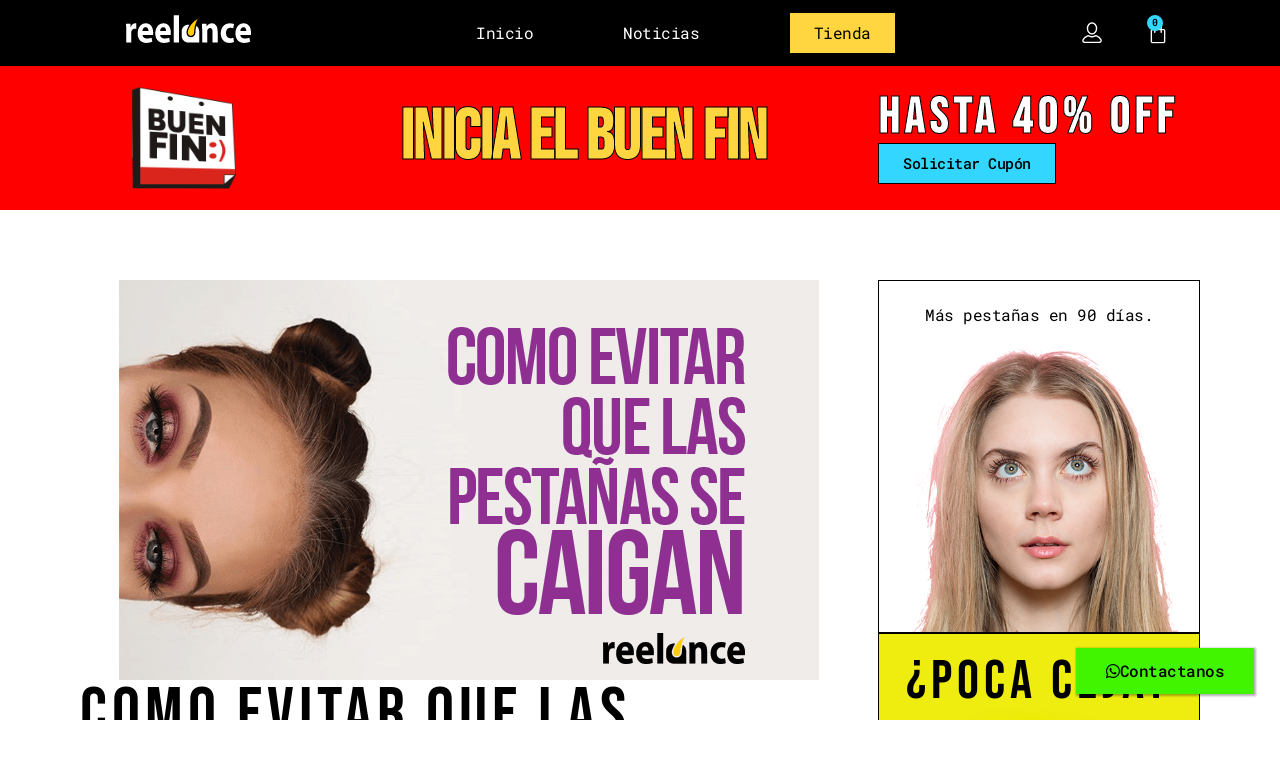

--- FILE ---
content_type: text/html; charset=UTF-8
request_url: https://reelance.mx/2021/10/28/como-evitar-que-las-pestanas-se-caigan/
body_size: 50890
content:
<!doctype html>
<html lang="es" prefix="og: https://ogp.me/ns#">
<head>
	<meta charset="UTF-8">
	<meta name="viewport" content="width=device-width, initial-scale=1">
	<link rel="profile" href="https://gmpg.org/xfn/11">
		<style>img:is([sizes="auto" i], [sizes^="auto," i]) { contain-intrinsic-size: 3000px 1500px }</style>
	
            <script data-no-defer="1" data-ezscrex="false" data-cfasync="false" data-pagespeed-no-defer data-cookieconsent="ignore">
                var ctPublicFunctions = {"_ajax_nonce":"5dab62d70f","_rest_nonce":"a22c62e82e","_ajax_url":"\/wp-admin\/admin-ajax.php","_rest_url":"https:\/\/reelance.mx\/wp-json\/","data__cookies_type":"none","data__ajax_type":"rest","data__bot_detector_enabled":1,"data__frontend_data_log_enabled":1,"cookiePrefix":"","wprocket_detected":false,"host_url":"reelance.mx","text__ee_click_to_select":"Click to select the whole data","text__ee_original_email":"The complete one is","text__ee_got_it":"Got it","text__ee_blocked":"Bloqueado","text__ee_cannot_connect":"Cannot connect","text__ee_cannot_decode":"Can not decode email. Unknown reason","text__ee_email_decoder":"CleanTalk email decoder","text__ee_wait_for_decoding":"The magic is on the way!","text__ee_decoding_process":"Please wait a few seconds while we decode the contact data."}
            </script>
        
            <script data-no-defer="1" data-ezscrex="false" data-cfasync="false" data-pagespeed-no-defer data-cookieconsent="ignore">
                var ctPublic = {"_ajax_nonce":"5dab62d70f","settings__forms__check_internal":0,"settings__forms__check_external":0,"settings__forms__force_protection":0,"settings__forms__search_test":1,"settings__data__bot_detector_enabled":1,"settings__sfw__anti_crawler":0,"blog_home":"https:\/\/reelance.mx\/","pixel__setting":"3","pixel__enabled":false,"pixel__url":"https:\/\/moderate1-v4.cleantalk.org\/pixel\/101d1bd26329a61635bab3ab3d3b3d70.gif","data__email_check_before_post":1,"data__email_check_exist_post":1,"data__cookies_type":"none","data__key_is_ok":true,"data__visible_fields_required":true,"wl_brandname":"Anti-Spam by CleanTalk","wl_brandname_short":"CleanTalk","ct_checkjs_key":1143512934,"emailEncoderPassKey":"630bc111201df520824b7641afc238c6","bot_detector_forms_excluded":"W10=","advancedCacheExists":false,"varnishCacheExists":false,"wc_ajax_add_to_cart":true}
            </script>
        
<!-- Optimización para motores de búsqueda de Rank Math -  https://rankmath.com/ -->
<title>Como evitar que las pestañas se caigan | Reelance</title>
<meta name="description" content="Las pestañas son las que les dan vida a nuestra mirada y es muy usual que empiecen a caerse en gran cantidad por diferentes factores, ya sea las condiciones"/>
<meta name="robots" content="follow, index, max-snippet:-1, max-video-preview:-1, max-image-preview:large"/>
<link rel="canonical" href="https://reelance.mx/2021/10/28/como-evitar-que-las-pestanas-se-caigan/" />
<meta property="og:locale" content="es_ES" />
<meta property="og:type" content="article" />
<meta property="og:title" content="Como evitar que las pestañas se caigan | Reelance" />
<meta property="og:description" content="Las pestañas son las que les dan vida a nuestra mirada y es muy usual que empiecen a caerse en gran cantidad por diferentes factores, ya sea las condiciones" />
<meta property="og:url" content="https://reelance.mx/2021/10/28/como-evitar-que-las-pestanas-se-caigan/" />
<meta property="og:site_name" content="Reelance" />
<meta property="article:section" content="Consejos" />
<meta property="og:updated_time" content="2023-06-28T16:51:25-06:00" />
<meta property="og:image" content="https://reelance.mx/wp-content/uploads/2021/10/como-evitar-que-las-pestanas-caigan.png" />
<meta property="og:image:secure_url" content="https://reelance.mx/wp-content/uploads/2021/10/como-evitar-que-las-pestanas-caigan.png" />
<meta property="og:image:width" content="700" />
<meta property="og:image:height" content="400" />
<meta property="og:image:alt" content="Como evitar que las pestañas se caigan" />
<meta property="og:image:type" content="image/png" />
<meta property="article:published_time" content="2021-10-28T17:03:26-05:00" />
<meta property="article:modified_time" content="2023-06-28T16:51:25-06:00" />
<meta name="twitter:card" content="summary_large_image" />
<meta name="twitter:title" content="Como evitar que las pestañas se caigan | Reelance" />
<meta name="twitter:description" content="Las pestañas son las que les dan vida a nuestra mirada y es muy usual que empiecen a caerse en gran cantidad por diferentes factores, ya sea las condiciones" />
<meta name="twitter:image" content="https://reelance.mx/wp-content/uploads/2021/10/como-evitar-que-las-pestanas-caigan.png" />
<meta name="twitter:label1" content="Escrito por" />
<meta name="twitter:data1" content="Reelance" />
<meta name="twitter:label2" content="Tiempo de lectura" />
<meta name="twitter:data2" content="4 minutos" />
<script type="application/ld+json" class="rank-math-schema">{"@context":"https://schema.org","@graph":[{"@type":["HealthAndBeautyBusiness","Organization"],"@id":"https://reelance.mx/#organization","name":"Reelance","url":"https://reelance.mx","email":"ventas@reelance.mx","logo":{"@type":"ImageObject","@id":"https://reelance.mx/#logo","url":"http://reelance.mx/wp-content/uploads/2023/03/reelance-logo-svg-blanco-01.svg","contentUrl":"http://reelance.mx/wp-content/uploads/2023/03/reelance-logo-svg-blanco-01.svg","caption":"Reelance","inLanguage":"es","width":"4167","height":"1174"},"openingHours":["Monday,Tuesday,Wednesday,Thursday,Friday,Saturday,Sunday 00:00 - 24:00"],"image":{"@id":"https://reelance.mx/#logo"},"telephone":"+523322949686"},{"@type":"WebSite","@id":"https://reelance.mx/#website","url":"https://reelance.mx","name":"Reelance","alternateName":"Reelance","publisher":{"@id":"https://reelance.mx/#organization"},"inLanguage":"es"},{"@type":"ImageObject","@id":"https://reelance.mx/wp-content/uploads/2021/10/como-evitar-que-las-pestanas-caigan.png","url":"https://reelance.mx/wp-content/uploads/2021/10/como-evitar-que-las-pestanas-caigan.png","width":"700","height":"400","inLanguage":"es"},{"@type":"WebPage","@id":"https://reelance.mx/2021/10/28/como-evitar-que-las-pestanas-se-caigan/#webpage","url":"https://reelance.mx/2021/10/28/como-evitar-que-las-pestanas-se-caigan/","name":"Como evitar que las pesta\u00f1as se caigan | Reelance","datePublished":"2021-10-28T17:03:26-05:00","dateModified":"2023-06-28T16:51:25-06:00","isPartOf":{"@id":"https://reelance.mx/#website"},"primaryImageOfPage":{"@id":"https://reelance.mx/wp-content/uploads/2021/10/como-evitar-que-las-pestanas-caigan.png"},"inLanguage":"es"},{"@type":"Person","@id":"https://reelance.mx/author/reelance/","name":"Reelance","url":"https://reelance.mx/author/reelance/","image":{"@type":"ImageObject","@id":"https://secure.gravatar.com/avatar/?s=96&amp;d=mm&amp;r=g","url":"https://secure.gravatar.com/avatar/?s=96&amp;d=mm&amp;r=g","caption":"Reelance","inLanguage":"es"},"worksFor":{"@id":"https://reelance.mx/#organization"}},{"@type":"BlogPosting","headline":"Como evitar que las pesta\u00f1as se caigan | Reelance","keywords":"Como evitar que las pesta\u00f1as se caigan","datePublished":"2021-10-28T17:03:26-05:00","dateModified":"2023-06-28T16:51:25-06:00","author":{"@id":"https://reelance.mx/author/reelance/","name":"Reelance"},"publisher":{"@id":"https://reelance.mx/#organization"},"description":"Las pesta\u00f1as son las que les dan vida a nuestra mirada y es muy usual que empiecen a caerse en gran cantidad por diferentes factores, ya sea las condiciones","name":"Como evitar que las pesta\u00f1as se caigan | Reelance","@id":"https://reelance.mx/2021/10/28/como-evitar-que-las-pestanas-se-caigan/#richSnippet","isPartOf":{"@id":"https://reelance.mx/2021/10/28/como-evitar-que-las-pestanas-se-caigan/#webpage"},"image":{"@id":"https://reelance.mx/wp-content/uploads/2021/10/como-evitar-que-las-pestanas-caigan.png"},"inLanguage":"es","mainEntityOfPage":{"@id":"https://reelance.mx/2021/10/28/como-evitar-que-las-pestanas-se-caigan/#webpage"}}]}</script>
<!-- /Plugin Rank Math WordPress SEO -->

<link rel='dns-prefetch' href='//fd.cleantalk.org' />
<link rel='dns-prefetch' href='//maps.googleapis.com' />
<link rel='dns-prefetch' href='//capi-automation.s3.us-east-2.amazonaws.com' />
<link rel='dns-prefetch' href='//www.googletagmanager.com' />
<link rel="alternate" type="application/rss+xml" title="Reelance &raquo; Feed" href="https://reelance.mx/feed/" />
<link rel="alternate" type="application/rss+xml" title="Reelance &raquo; Feed de los comentarios" href="https://reelance.mx/comments/feed/" />
<link rel="alternate" type="application/rss+xml" title="Reelance &raquo; Comentario Como evitar que las pestañas se caigan del feed" href="https://reelance.mx/2021/10/28/como-evitar-que-las-pestanas-se-caigan/feed/" />
<script>
window._wpemojiSettings = {"baseUrl":"https:\/\/s.w.org\/images\/core\/emoji\/16.0.1\/72x72\/","ext":".png","svgUrl":"https:\/\/s.w.org\/images\/core\/emoji\/16.0.1\/svg\/","svgExt":".svg","source":{"concatemoji":"https:\/\/reelance.mx\/wp-includes\/js\/wp-emoji-release.min.js?ver=6.8.3"}};
/*! This file is auto-generated */
!function(s,n){var o,i,e;function c(e){try{var t={supportTests:e,timestamp:(new Date).valueOf()};sessionStorage.setItem(o,JSON.stringify(t))}catch(e){}}function p(e,t,n){e.clearRect(0,0,e.canvas.width,e.canvas.height),e.fillText(t,0,0);var t=new Uint32Array(e.getImageData(0,0,e.canvas.width,e.canvas.height).data),a=(e.clearRect(0,0,e.canvas.width,e.canvas.height),e.fillText(n,0,0),new Uint32Array(e.getImageData(0,0,e.canvas.width,e.canvas.height).data));return t.every(function(e,t){return e===a[t]})}function u(e,t){e.clearRect(0,0,e.canvas.width,e.canvas.height),e.fillText(t,0,0);for(var n=e.getImageData(16,16,1,1),a=0;a<n.data.length;a++)if(0!==n.data[a])return!1;return!0}function f(e,t,n,a){switch(t){case"flag":return n(e,"\ud83c\udff3\ufe0f\u200d\u26a7\ufe0f","\ud83c\udff3\ufe0f\u200b\u26a7\ufe0f")?!1:!n(e,"\ud83c\udde8\ud83c\uddf6","\ud83c\udde8\u200b\ud83c\uddf6")&&!n(e,"\ud83c\udff4\udb40\udc67\udb40\udc62\udb40\udc65\udb40\udc6e\udb40\udc67\udb40\udc7f","\ud83c\udff4\u200b\udb40\udc67\u200b\udb40\udc62\u200b\udb40\udc65\u200b\udb40\udc6e\u200b\udb40\udc67\u200b\udb40\udc7f");case"emoji":return!a(e,"\ud83e\udedf")}return!1}function g(e,t,n,a){var r="undefined"!=typeof WorkerGlobalScope&&self instanceof WorkerGlobalScope?new OffscreenCanvas(300,150):s.createElement("canvas"),o=r.getContext("2d",{willReadFrequently:!0}),i=(o.textBaseline="top",o.font="600 32px Arial",{});return e.forEach(function(e){i[e]=t(o,e,n,a)}),i}function t(e){var t=s.createElement("script");t.src=e,t.defer=!0,s.head.appendChild(t)}"undefined"!=typeof Promise&&(o="wpEmojiSettingsSupports",i=["flag","emoji"],n.supports={everything:!0,everythingExceptFlag:!0},e=new Promise(function(e){s.addEventListener("DOMContentLoaded",e,{once:!0})}),new Promise(function(t){var n=function(){try{var e=JSON.parse(sessionStorage.getItem(o));if("object"==typeof e&&"number"==typeof e.timestamp&&(new Date).valueOf()<e.timestamp+604800&&"object"==typeof e.supportTests)return e.supportTests}catch(e){}return null}();if(!n){if("undefined"!=typeof Worker&&"undefined"!=typeof OffscreenCanvas&&"undefined"!=typeof URL&&URL.createObjectURL&&"undefined"!=typeof Blob)try{var e="postMessage("+g.toString()+"("+[JSON.stringify(i),f.toString(),p.toString(),u.toString()].join(",")+"));",a=new Blob([e],{type:"text/javascript"}),r=new Worker(URL.createObjectURL(a),{name:"wpTestEmojiSupports"});return void(r.onmessage=function(e){c(n=e.data),r.terminate(),t(n)})}catch(e){}c(n=g(i,f,p,u))}t(n)}).then(function(e){for(var t in e)n.supports[t]=e[t],n.supports.everything=n.supports.everything&&n.supports[t],"flag"!==t&&(n.supports.everythingExceptFlag=n.supports.everythingExceptFlag&&n.supports[t]);n.supports.everythingExceptFlag=n.supports.everythingExceptFlag&&!n.supports.flag,n.DOMReady=!1,n.readyCallback=function(){n.DOMReady=!0}}).then(function(){return e}).then(function(){var e;n.supports.everything||(n.readyCallback(),(e=n.source||{}).concatemoji?t(e.concatemoji):e.wpemoji&&e.twemoji&&(t(e.twemoji),t(e.wpemoji)))}))}((window,document),window._wpemojiSettings);
</script>
		<style id="content-control-block-styles">
			@media (max-width: 640px) {
	.cc-hide-on-mobile {
		display: none !important;
	}
}
@media (min-width: 641px) and (max-width: 920px) {
	.cc-hide-on-tablet {
		display: none !important;
	}
}
@media (min-width: 921px) and (max-width: 1440px) {
	.cc-hide-on-desktop {
		display: none !important;
	}
}		</style>
		<link rel='stylesheet' id='acfwf-wc-cart-block-integration-css' href='https://reelance.mx/wp-content/plugins/advanced-coupons-for-woocommerce-free/dist/assets/index-467dde24.css?ver=1759765807' media='all' />
<link rel='stylesheet' id='acfwf-wc-checkout-block-integration-css' href='https://reelance.mx/wp-content/plugins/advanced-coupons-for-woocommerce-free/dist/assets/index-2a7d8588.css?ver=1759765807' media='all' />
<style id='wp-emoji-styles-inline-css'>

	img.wp-smiley, img.emoji {
		display: inline !important;
		border: none !important;
		box-shadow: none !important;
		height: 1em !important;
		width: 1em !important;
		margin: 0 0.07em !important;
		vertical-align: -0.1em !important;
		background: none !important;
		padding: 0 !important;
	}
</style>
<link rel='stylesheet' id='wp-block-library-css' href='https://reelance.mx/wp-includes/css/dist/block-library/style.min.css?ver=6.8.3' media='all' />
<link rel='stylesheet' id='acfw-blocks-frontend-css' href='https://reelance.mx/wp-content/plugins/advanced-coupons-for-woocommerce-free/css/acfw-blocks-frontend.css?ver=4.6.9' media='all' />
<link rel='stylesheet' id='content-control-block-styles-css' href='https://reelance.mx/wp-content/plugins/content-control/dist/style-block-editor.css?ver=2.6.5' media='all' />
<style id='global-styles-inline-css'>
:root{--wp--preset--aspect-ratio--square: 1;--wp--preset--aspect-ratio--4-3: 4/3;--wp--preset--aspect-ratio--3-4: 3/4;--wp--preset--aspect-ratio--3-2: 3/2;--wp--preset--aspect-ratio--2-3: 2/3;--wp--preset--aspect-ratio--16-9: 16/9;--wp--preset--aspect-ratio--9-16: 9/16;--wp--preset--color--black: #000000;--wp--preset--color--cyan-bluish-gray: #abb8c3;--wp--preset--color--white: #ffffff;--wp--preset--color--pale-pink: #f78da7;--wp--preset--color--vivid-red: #cf2e2e;--wp--preset--color--luminous-vivid-orange: #ff6900;--wp--preset--color--luminous-vivid-amber: #fcb900;--wp--preset--color--light-green-cyan: #7bdcb5;--wp--preset--color--vivid-green-cyan: #00d084;--wp--preset--color--pale-cyan-blue: #8ed1fc;--wp--preset--color--vivid-cyan-blue: #0693e3;--wp--preset--color--vivid-purple: #9b51e0;--wp--preset--gradient--vivid-cyan-blue-to-vivid-purple: linear-gradient(135deg,rgba(6,147,227,1) 0%,rgb(155,81,224) 100%);--wp--preset--gradient--light-green-cyan-to-vivid-green-cyan: linear-gradient(135deg,rgb(122,220,180) 0%,rgb(0,208,130) 100%);--wp--preset--gradient--luminous-vivid-amber-to-luminous-vivid-orange: linear-gradient(135deg,rgba(252,185,0,1) 0%,rgba(255,105,0,1) 100%);--wp--preset--gradient--luminous-vivid-orange-to-vivid-red: linear-gradient(135deg,rgba(255,105,0,1) 0%,rgb(207,46,46) 100%);--wp--preset--gradient--very-light-gray-to-cyan-bluish-gray: linear-gradient(135deg,rgb(238,238,238) 0%,rgb(169,184,195) 100%);--wp--preset--gradient--cool-to-warm-spectrum: linear-gradient(135deg,rgb(74,234,220) 0%,rgb(151,120,209) 20%,rgb(207,42,186) 40%,rgb(238,44,130) 60%,rgb(251,105,98) 80%,rgb(254,248,76) 100%);--wp--preset--gradient--blush-light-purple: linear-gradient(135deg,rgb(255,206,236) 0%,rgb(152,150,240) 100%);--wp--preset--gradient--blush-bordeaux: linear-gradient(135deg,rgb(254,205,165) 0%,rgb(254,45,45) 50%,rgb(107,0,62) 100%);--wp--preset--gradient--luminous-dusk: linear-gradient(135deg,rgb(255,203,112) 0%,rgb(199,81,192) 50%,rgb(65,88,208) 100%);--wp--preset--gradient--pale-ocean: linear-gradient(135deg,rgb(255,245,203) 0%,rgb(182,227,212) 50%,rgb(51,167,181) 100%);--wp--preset--gradient--electric-grass: linear-gradient(135deg,rgb(202,248,128) 0%,rgb(113,206,126) 100%);--wp--preset--gradient--midnight: linear-gradient(135deg,rgb(2,3,129) 0%,rgb(40,116,252) 100%);--wp--preset--font-size--small: 13px;--wp--preset--font-size--medium: 20px;--wp--preset--font-size--large: 36px;--wp--preset--font-size--x-large: 42px;--wp--preset--spacing--20: 0.44rem;--wp--preset--spacing--30: 0.67rem;--wp--preset--spacing--40: 1rem;--wp--preset--spacing--50: 1.5rem;--wp--preset--spacing--60: 2.25rem;--wp--preset--spacing--70: 3.38rem;--wp--preset--spacing--80: 5.06rem;--wp--preset--shadow--natural: 6px 6px 9px rgba(0, 0, 0, 0.2);--wp--preset--shadow--deep: 12px 12px 50px rgba(0, 0, 0, 0.4);--wp--preset--shadow--sharp: 6px 6px 0px rgba(0, 0, 0, 0.2);--wp--preset--shadow--outlined: 6px 6px 0px -3px rgba(255, 255, 255, 1), 6px 6px rgba(0, 0, 0, 1);--wp--preset--shadow--crisp: 6px 6px 0px rgba(0, 0, 0, 1);}:root { --wp--style--global--content-size: 800px;--wp--style--global--wide-size: 1200px; }:where(body) { margin: 0; }.wp-site-blocks > .alignleft { float: left; margin-right: 2em; }.wp-site-blocks > .alignright { float: right; margin-left: 2em; }.wp-site-blocks > .aligncenter { justify-content: center; margin-left: auto; margin-right: auto; }:where(.wp-site-blocks) > * { margin-block-start: 24px; margin-block-end: 0; }:where(.wp-site-blocks) > :first-child { margin-block-start: 0; }:where(.wp-site-blocks) > :last-child { margin-block-end: 0; }:root { --wp--style--block-gap: 24px; }:root :where(.is-layout-flow) > :first-child{margin-block-start: 0;}:root :where(.is-layout-flow) > :last-child{margin-block-end: 0;}:root :where(.is-layout-flow) > *{margin-block-start: 24px;margin-block-end: 0;}:root :where(.is-layout-constrained) > :first-child{margin-block-start: 0;}:root :where(.is-layout-constrained) > :last-child{margin-block-end: 0;}:root :where(.is-layout-constrained) > *{margin-block-start: 24px;margin-block-end: 0;}:root :where(.is-layout-flex){gap: 24px;}:root :where(.is-layout-grid){gap: 24px;}.is-layout-flow > .alignleft{float: left;margin-inline-start: 0;margin-inline-end: 2em;}.is-layout-flow > .alignright{float: right;margin-inline-start: 2em;margin-inline-end: 0;}.is-layout-flow > .aligncenter{margin-left: auto !important;margin-right: auto !important;}.is-layout-constrained > .alignleft{float: left;margin-inline-start: 0;margin-inline-end: 2em;}.is-layout-constrained > .alignright{float: right;margin-inline-start: 2em;margin-inline-end: 0;}.is-layout-constrained > .aligncenter{margin-left: auto !important;margin-right: auto !important;}.is-layout-constrained > :where(:not(.alignleft):not(.alignright):not(.alignfull)){max-width: var(--wp--style--global--content-size);margin-left: auto !important;margin-right: auto !important;}.is-layout-constrained > .alignwide{max-width: var(--wp--style--global--wide-size);}body .is-layout-flex{display: flex;}.is-layout-flex{flex-wrap: wrap;align-items: center;}.is-layout-flex > :is(*, div){margin: 0;}body .is-layout-grid{display: grid;}.is-layout-grid > :is(*, div){margin: 0;}body{padding-top: 0px;padding-right: 0px;padding-bottom: 0px;padding-left: 0px;}a:where(:not(.wp-element-button)){text-decoration: underline;}:root :where(.wp-element-button, .wp-block-button__link){background-color: #32373c;border-width: 0;color: #fff;font-family: inherit;font-size: inherit;line-height: inherit;padding: calc(0.667em + 2px) calc(1.333em + 2px);text-decoration: none;}.has-black-color{color: var(--wp--preset--color--black) !important;}.has-cyan-bluish-gray-color{color: var(--wp--preset--color--cyan-bluish-gray) !important;}.has-white-color{color: var(--wp--preset--color--white) !important;}.has-pale-pink-color{color: var(--wp--preset--color--pale-pink) !important;}.has-vivid-red-color{color: var(--wp--preset--color--vivid-red) !important;}.has-luminous-vivid-orange-color{color: var(--wp--preset--color--luminous-vivid-orange) !important;}.has-luminous-vivid-amber-color{color: var(--wp--preset--color--luminous-vivid-amber) !important;}.has-light-green-cyan-color{color: var(--wp--preset--color--light-green-cyan) !important;}.has-vivid-green-cyan-color{color: var(--wp--preset--color--vivid-green-cyan) !important;}.has-pale-cyan-blue-color{color: var(--wp--preset--color--pale-cyan-blue) !important;}.has-vivid-cyan-blue-color{color: var(--wp--preset--color--vivid-cyan-blue) !important;}.has-vivid-purple-color{color: var(--wp--preset--color--vivid-purple) !important;}.has-black-background-color{background-color: var(--wp--preset--color--black) !important;}.has-cyan-bluish-gray-background-color{background-color: var(--wp--preset--color--cyan-bluish-gray) !important;}.has-white-background-color{background-color: var(--wp--preset--color--white) !important;}.has-pale-pink-background-color{background-color: var(--wp--preset--color--pale-pink) !important;}.has-vivid-red-background-color{background-color: var(--wp--preset--color--vivid-red) !important;}.has-luminous-vivid-orange-background-color{background-color: var(--wp--preset--color--luminous-vivid-orange) !important;}.has-luminous-vivid-amber-background-color{background-color: var(--wp--preset--color--luminous-vivid-amber) !important;}.has-light-green-cyan-background-color{background-color: var(--wp--preset--color--light-green-cyan) !important;}.has-vivid-green-cyan-background-color{background-color: var(--wp--preset--color--vivid-green-cyan) !important;}.has-pale-cyan-blue-background-color{background-color: var(--wp--preset--color--pale-cyan-blue) !important;}.has-vivid-cyan-blue-background-color{background-color: var(--wp--preset--color--vivid-cyan-blue) !important;}.has-vivid-purple-background-color{background-color: var(--wp--preset--color--vivid-purple) !important;}.has-black-border-color{border-color: var(--wp--preset--color--black) !important;}.has-cyan-bluish-gray-border-color{border-color: var(--wp--preset--color--cyan-bluish-gray) !important;}.has-white-border-color{border-color: var(--wp--preset--color--white) !important;}.has-pale-pink-border-color{border-color: var(--wp--preset--color--pale-pink) !important;}.has-vivid-red-border-color{border-color: var(--wp--preset--color--vivid-red) !important;}.has-luminous-vivid-orange-border-color{border-color: var(--wp--preset--color--luminous-vivid-orange) !important;}.has-luminous-vivid-amber-border-color{border-color: var(--wp--preset--color--luminous-vivid-amber) !important;}.has-light-green-cyan-border-color{border-color: var(--wp--preset--color--light-green-cyan) !important;}.has-vivid-green-cyan-border-color{border-color: var(--wp--preset--color--vivid-green-cyan) !important;}.has-pale-cyan-blue-border-color{border-color: var(--wp--preset--color--pale-cyan-blue) !important;}.has-vivid-cyan-blue-border-color{border-color: var(--wp--preset--color--vivid-cyan-blue) !important;}.has-vivid-purple-border-color{border-color: var(--wp--preset--color--vivid-purple) !important;}.has-vivid-cyan-blue-to-vivid-purple-gradient-background{background: var(--wp--preset--gradient--vivid-cyan-blue-to-vivid-purple) !important;}.has-light-green-cyan-to-vivid-green-cyan-gradient-background{background: var(--wp--preset--gradient--light-green-cyan-to-vivid-green-cyan) !important;}.has-luminous-vivid-amber-to-luminous-vivid-orange-gradient-background{background: var(--wp--preset--gradient--luminous-vivid-amber-to-luminous-vivid-orange) !important;}.has-luminous-vivid-orange-to-vivid-red-gradient-background{background: var(--wp--preset--gradient--luminous-vivid-orange-to-vivid-red) !important;}.has-very-light-gray-to-cyan-bluish-gray-gradient-background{background: var(--wp--preset--gradient--very-light-gray-to-cyan-bluish-gray) !important;}.has-cool-to-warm-spectrum-gradient-background{background: var(--wp--preset--gradient--cool-to-warm-spectrum) !important;}.has-blush-light-purple-gradient-background{background: var(--wp--preset--gradient--blush-light-purple) !important;}.has-blush-bordeaux-gradient-background{background: var(--wp--preset--gradient--blush-bordeaux) !important;}.has-luminous-dusk-gradient-background{background: var(--wp--preset--gradient--luminous-dusk) !important;}.has-pale-ocean-gradient-background{background: var(--wp--preset--gradient--pale-ocean) !important;}.has-electric-grass-gradient-background{background: var(--wp--preset--gradient--electric-grass) !important;}.has-midnight-gradient-background{background: var(--wp--preset--gradient--midnight) !important;}.has-small-font-size{font-size: var(--wp--preset--font-size--small) !important;}.has-medium-font-size{font-size: var(--wp--preset--font-size--medium) !important;}.has-large-font-size{font-size: var(--wp--preset--font-size--large) !important;}.has-x-large-font-size{font-size: var(--wp--preset--font-size--x-large) !important;}
:root :where(.wp-block-pullquote){font-size: 1.5em;line-height: 1.6;}
</style>
<link rel='stylesheet' id='cleantalk-public-css-css' href='https://reelance.mx/wp-content/plugins/cleantalk-spam-protect/css/cleantalk-public.min.css?ver=6.67_1762356193' media='all' />
<link rel='stylesheet' id='cleantalk-email-decoder-css-css' href='https://reelance.mx/wp-content/plugins/cleantalk-spam-protect/css/cleantalk-email-decoder.min.css?ver=6.67_1762356193' media='all' />
<link rel='stylesheet' id='woocommerce-layout-css' href='https://reelance.mx/wp-content/plugins/woocommerce/assets/css/woocommerce-layout.css?ver=10.3.4' media='all' />
<link rel='stylesheet' id='woocommerce-smallscreen-css' href='https://reelance.mx/wp-content/plugins/woocommerce/assets/css/woocommerce-smallscreen.css?ver=10.3.4' media='only screen and (max-width: 768px)' />
<link rel='stylesheet' id='woocommerce-general-css' href='https://reelance.mx/wp-content/plugins/woocommerce/assets/css/woocommerce.css?ver=10.3.4' media='all' />
<style id='woocommerce-inline-inline-css'>
.woocommerce form .form-row .required { visibility: visible; }
</style>
<link rel='stylesheet' id='wt-smart-coupon-for-woo-css' href='https://reelance.mx/wp-content/plugins/wt-smart-coupons-for-woocommerce/public/css/wt-smart-coupon-public.css?ver=2.2.4' media='all' />
<link rel='stylesheet' id='brands-styles-css' href='https://reelance.mx/wp-content/plugins/woocommerce/assets/css/brands.css?ver=10.3.4' media='all' />
<link rel='stylesheet' id='hello-elementor-css' href='https://reelance.mx/wp-content/themes/hello-elementor/style.min.css?ver=3.2.1' media='all' />
<link rel='stylesheet' id='hello-elementor-theme-style-css' href='https://reelance.mx/wp-content/themes/hello-elementor/theme.min.css?ver=3.2.1' media='all' />
<link rel='stylesheet' id='hello-elementor-header-footer-css' href='https://reelance.mx/wp-content/themes/hello-elementor/header-footer.min.css?ver=3.2.1' media='all' />
<link rel='stylesheet' id='e-animation-pop-css' href='https://reelance.mx/wp-content/plugins/elementor/assets/lib/animations/styles/e-animation-pop.min.css?ver=3.33.0' media='all' />
<link rel='stylesheet' id='elementor-frontend-css' href='https://reelance.mx/wp-content/plugins/elementor/assets/css/frontend.min.css?ver=3.33.0' media='all' />
<style id='elementor-frontend-inline-css'>
.elementor-kit-75{--e-global-color-primary:#000000;--e-global-color-secondary:#000000;--e-global-color-text:#000000;--e-global-color-accent:#32D6FF;--e-global-color-37b5608:#FFD640;--e-global-color-6bc9bb4:#FF0069;--e-global-color-f0691b4:#41F400;--e-global-typography-primary-font-family:"Roboto Mono";--e-global-typography-primary-font-weight:600;--e-global-typography-primary-text-decoration:none;--e-global-typography-secondary-font-family:"Roboto Mono";--e-global-typography-secondary-font-size:20px;--e-global-typography-secondary-font-weight:300;--e-global-typography-secondary-text-decoration:none;--e-global-typography-secondary-line-height:30px;--e-global-typography-text-font-family:"Roboto Mono";--e-global-typography-text-font-weight:400;--e-global-typography-text-text-decoration:none;--e-global-typography-accent-font-family:"Roboto Mono";--e-global-typography-accent-font-weight:500;--e-global-typography-accent-text-decoration:none;color:#000000;font-family:"Bebas Neue", Sans-serif;text-decoration:none;}.elementor-kit-75 e-page-transition{background-color:#00000078;}.elementor-kit-75 a{color:#000000;text-decoration:none;}.elementor-kit-75 a:hover{text-decoration:none;}.elementor-kit-75 h1{color:#000000;font-family:"Bebas Neue", Sans-serif;font-size:70px;font-weight:500;text-decoration:none;letter-spacing:5px;}.elementor-kit-75 h2{color:#000000;font-family:"Bebas Neue", Sans-serif;font-size:55px;font-weight:500;text-decoration:none;letter-spacing:5px;}.elementor-kit-75 h3{font-family:"Bebas Neue", Sans-serif;font-weight:400;text-decoration:none;}.elementor-kit-75 h4{text-decoration:none;}.elementor-kit-75 h5{text-decoration:none;}.elementor-kit-75 h6{text-decoration:none;}.elementor-section.elementor-section-boxed > .elementor-container{max-width:1140px;}.e-con{--container-max-width:1140px;}.elementor-widget:not(:last-child){margin-block-end:20px;}.elementor-element{--widgets-spacing:20px 20px;--widgets-spacing-row:20px;--widgets-spacing-column:20px;}{}h1.entry-title{display:var(--page-title-display);}.site-header .site-branding{flex-direction:column;align-items:stretch;}.site-header{padding-inline-end:0px;padding-inline-start:0px;}.site-footer .site-branding{flex-direction:column;align-items:stretch;}@media(max-width:1024px){.elementor-section.elementor-section-boxed > .elementor-container{max-width:1024px;}.e-con{--container-max-width:1024px;}}@media(max-width:767px){.elementor-section.elementor-section-boxed > .elementor-container{max-width:767px;}.e-con{--container-max-width:767px;}}
.elementor-36925 .elementor-element.elementor-element-1e03e87{--display:flex;--flex-direction:row;--container-widget-width:initial;--container-widget-height:100%;--container-widget-flex-grow:1;--container-widget-align-self:stretch;--flex-wrap-mobile:wrap;}.elementor-36925 .elementor-element.elementor-element-1e03e87:not(.elementor-motion-effects-element-type-background), .elementor-36925 .elementor-element.elementor-element-1e03e87 > .elementor-motion-effects-container > .elementor-motion-effects-layer{background-color:#000000;}.elementor-36925 .elementor-element.elementor-element-d8054f3{--display:flex;--flex-direction:column;--container-widget-width:100%;--container-widget-height:initial;--container-widget-flex-grow:0;--container-widget-align-self:initial;--flex-wrap-mobile:wrap;}.elementor-widget-button .elementor-button{background-color:var( --e-global-color-accent );font-family:var( --e-global-typography-accent-font-family ), Sans-serif;font-weight:var( --e-global-typography-accent-font-weight );text-decoration:var( --e-global-typography-accent-text-decoration );}.elementor-36925 .elementor-element.elementor-element-a413447 .elementor-button{background-color:#FFD640;font-family:"Roboto Mono", Sans-serif;font-size:16px;font-weight:400;fill:#000000;color:#000000;border-radius:0px 0px 0px 0px;}.elementor-36925 .elementor-element.elementor-element-a413447 .elementor-button:hover, .elementor-36925 .elementor-element.elementor-element-a413447 .elementor-button:focus{background-color:#FDC804;color:#000000;}.elementor-36925 .elementor-element.elementor-element-a413447 .elementor-button:hover svg, .elementor-36925 .elementor-element.elementor-element-a413447 .elementor-button:focus svg{fill:#000000;}.elementor-36925 .elementor-element.elementor-element-2b8d11a .elementor-button{background-color:#FFD640;font-family:"Roboto Mono", Sans-serif;font-size:16px;font-weight:400;fill:#000000;color:#000000;border-radius:0px 0px 0px 0px;}.elementor-36925 .elementor-element.elementor-element-2b8d11a .elementor-button:hover, .elementor-36925 .elementor-element.elementor-element-2b8d11a .elementor-button:focus{background-color:#FDC804;color:#000000;}.elementor-36925 .elementor-element.elementor-element-2b8d11a .elementor-button:hover svg, .elementor-36925 .elementor-element.elementor-element-2b8d11a .elementor-button:focus svg{fill:#000000;}.elementor-36925 .elementor-element.elementor-element-517a46f{--display:flex;}.elementor-widget-theme-site-logo .widget-image-caption{color:var( --e-global-color-text );font-family:var( --e-global-typography-text-font-family ), Sans-serif;font-weight:var( --e-global-typography-text-font-weight );text-decoration:var( --e-global-typography-text-text-decoration );}.elementor-36925 .elementor-element.elementor-element-f981163 img{width:50%;}.elementor-36925 .elementor-element.elementor-element-a217749{--display:flex;}.elementor-36925 .elementor-element.elementor-element-6db6933{--display:flex;--flex-direction:row;--container-widget-width:calc( ( 1 - var( --container-widget-flex-grow ) ) * 100% );--container-widget-height:100%;--container-widget-flex-grow:1;--container-widget-align-self:stretch;--flex-wrap-mobile:wrap;--justify-content:flex-start;--align-items:center;--gap:0px 0px;--row-gap:0px;--column-gap:0px;--margin-top:0px;--margin-bottom:0px;--margin-left:-15px;--margin-right:0px;--padding-top:0px;--padding-bottom:0px;--padding-left:0px;--padding-right:0px;}.elementor-36925 .elementor-element.elementor-element-71b120e{--display:flex;--align-items:flex-end;--container-widget-width:calc( ( 1 - var( --container-widget-flex-grow ) ) * 100% );--gap:0px 0px;--row-gap:0px;--column-gap:0px;}.elementor-widget-icon.elementor-view-stacked .elementor-icon{background-color:var( --e-global-color-primary );}.elementor-widget-icon.elementor-view-framed .elementor-icon, .elementor-widget-icon.elementor-view-default .elementor-icon{color:var( --e-global-color-primary );border-color:var( --e-global-color-primary );}.elementor-widget-icon.elementor-view-framed .elementor-icon, .elementor-widget-icon.elementor-view-default .elementor-icon svg{fill:var( --e-global-color-primary );}.elementor-36925 .elementor-element.elementor-element-a8ec766 .elementor-icon-wrapper{text-align:right;}.elementor-36925 .elementor-element.elementor-element-a8ec766.elementor-view-stacked .elementor-icon{background-color:#FFFFFF;}.elementor-36925 .elementor-element.elementor-element-a8ec766.elementor-view-framed .elementor-icon, .elementor-36925 .elementor-element.elementor-element-a8ec766.elementor-view-default .elementor-icon{color:#FFFFFF;border-color:#FFFFFF;}.elementor-36925 .elementor-element.elementor-element-a8ec766.elementor-view-framed .elementor-icon, .elementor-36925 .elementor-element.elementor-element-a8ec766.elementor-view-default .elementor-icon svg{fill:#FFFFFF;}.elementor-36925 .elementor-element.elementor-element-a8ec766.elementor-view-stacked .elementor-icon:hover{background-color:#FFFFFF;}.elementor-36925 .elementor-element.elementor-element-a8ec766.elementor-view-framed .elementor-icon:hover, .elementor-36925 .elementor-element.elementor-element-a8ec766.elementor-view-default .elementor-icon:hover{color:#FFFFFF;border-color:#FFFFFF;}.elementor-36925 .elementor-element.elementor-element-a8ec766.elementor-view-framed .elementor-icon:hover, .elementor-36925 .elementor-element.elementor-element-a8ec766.elementor-view-default .elementor-icon:hover svg{fill:#FFFFFF;}.elementor-36925 .elementor-element.elementor-element-a8ec766 .elementor-icon{font-size:22px;}.elementor-36925 .elementor-element.elementor-element-a8ec766 .elementor-icon svg{height:22px;}.elementor-36925 .elementor-element.elementor-element-0c861cd .elementor-icon-wrapper{text-align:right;}.elementor-36925 .elementor-element.elementor-element-0c861cd.elementor-view-stacked .elementor-icon{background-color:#FFFFFF;}.elementor-36925 .elementor-element.elementor-element-0c861cd.elementor-view-framed .elementor-icon, .elementor-36925 .elementor-element.elementor-element-0c861cd.elementor-view-default .elementor-icon{color:#FFFFFF;border-color:#FFFFFF;}.elementor-36925 .elementor-element.elementor-element-0c861cd.elementor-view-framed .elementor-icon, .elementor-36925 .elementor-element.elementor-element-0c861cd.elementor-view-default .elementor-icon svg{fill:#FFFFFF;}.elementor-36925 .elementor-element.elementor-element-0c861cd.elementor-view-stacked .elementor-icon:hover{background-color:#FFFFFF;}.elementor-36925 .elementor-element.elementor-element-0c861cd.elementor-view-framed .elementor-icon:hover, .elementor-36925 .elementor-element.elementor-element-0c861cd.elementor-view-default .elementor-icon:hover{color:#FFFFFF;border-color:#FFFFFF;}.elementor-36925 .elementor-element.elementor-element-0c861cd.elementor-view-framed .elementor-icon:hover, .elementor-36925 .elementor-element.elementor-element-0c861cd.elementor-view-default .elementor-icon:hover svg{fill:#FFFFFF;}.elementor-36925 .elementor-element.elementor-element-0c861cd .elementor-icon{font-size:22px;}.elementor-36925 .elementor-element.elementor-element-0c861cd .elementor-icon svg{height:22px;}.elementor-36925 .elementor-element.elementor-element-08f67d5{--display:flex;--align-items:flex-end;--container-widget-width:calc( ( 1 - var( --container-widget-flex-grow ) ) * 100% );--gap:0px 0px;--row-gap:0px;--column-gap:0px;}.elementor-widget-woocommerce-menu-cart .elementor-menu-cart__toggle .elementor-button{font-family:var( --e-global-typography-primary-font-family ), Sans-serif;font-weight:var( --e-global-typography-primary-font-weight );text-decoration:var( --e-global-typography-primary-text-decoration );}.elementor-widget-woocommerce-menu-cart .elementor-menu-cart__product-name a{font-family:var( --e-global-typography-primary-font-family ), Sans-serif;font-weight:var( --e-global-typography-primary-font-weight );text-decoration:var( --e-global-typography-primary-text-decoration );}.elementor-widget-woocommerce-menu-cart .elementor-menu-cart__product-price{font-family:var( --e-global-typography-primary-font-family ), Sans-serif;font-weight:var( --e-global-typography-primary-font-weight );text-decoration:var( --e-global-typography-primary-text-decoration );}.elementor-widget-woocommerce-menu-cart .elementor-menu-cart__footer-buttons .elementor-button{font-family:var( --e-global-typography-primary-font-family ), Sans-serif;font-weight:var( --e-global-typography-primary-font-weight );text-decoration:var( --e-global-typography-primary-text-decoration );}.elementor-widget-woocommerce-menu-cart .elementor-menu-cart__footer-buttons a.elementor-button--view-cart{font-family:var( --e-global-typography-primary-font-family ), Sans-serif;font-weight:var( --e-global-typography-primary-font-weight );text-decoration:var( --e-global-typography-primary-text-decoration );}.elementor-widget-woocommerce-menu-cart .elementor-menu-cart__footer-buttons a.elementor-button--checkout{font-family:var( --e-global-typography-primary-font-family ), Sans-serif;font-weight:var( --e-global-typography-primary-font-weight );text-decoration:var( --e-global-typography-primary-text-decoration );}.elementor-widget-woocommerce-menu-cart .woocommerce-mini-cart__empty-message{font-family:var( --e-global-typography-primary-font-family ), Sans-serif;font-weight:var( --e-global-typography-primary-font-weight );text-decoration:var( --e-global-typography-primary-text-decoration );}.elementor-36925 .elementor-element.elementor-element-5ef5fdb{--main-alignment:right;--divider-style:solid;--subtotal-divider-style:solid;--elementor-remove-from-cart-button:none;--remove-from-cart-button:block;--toggle-button-icon-color:#FFFFFF;--toggle-button-border-color:#000000;--toggle-button-icon-hover-color:#FFFFFF;--toggle-button-hover-border-color:#000000;--toggle-button-border-width:0px;--toggle-button-border-radius:0px;--toggle-icon-size:22px;--items-indicator-text-color:#000000;--items-indicator-background-color:#32D6FF;--cart-border-style:none;--cart-close-button-color:#000000;--remove-item-button-color:#000000;--menu-cart-subtotal-color:#000000;--product-price-color:#000000;--divider-color:#000000;--subtotal-divider-color:#000000;--cart-footer-layout:1fr 1fr;--products-max-height-sidecart:calc(100vh - 240px);--products-max-height-minicart:calc(100vh - 385px);--view-cart-button-text-color:#000000;--view-cart-button-background-color:#FFD640;--view-cart-button-hover-text-color:#000000;--view-cart-button-hover-background-color:#FFC800;--checkout-button-text-color:#000000;--checkout-button-background-color:#32D6FF;--checkout-button-hover-text-color:#000000;--checkout-button-hover-background-color:#00CCFF;}.elementor-36925 .elementor-element.elementor-element-5ef5fdb .elementor-menu-cart__subtotal{font-family:"Bebas Neue", Sans-serif;font-weight:100;letter-spacing:5px;}.elementor-36925 .elementor-element.elementor-element-5ef5fdb .widget_shopping_cart_content{--subtotal-divider-left-width:0;--subtotal-divider-right-width:0;}.elementor-36925 .elementor-element.elementor-element-5ef5fdb .elementor-menu-cart__product-name a{font-family:"Bebas Neue", Sans-serif;font-weight:400;letter-spacing:4px;}.elementor-36925 .elementor-element.elementor-element-5ef5fdb .elementor-menu-cart__product-price{font-family:"Roboto Mono", Sans-serif;font-size:15px;font-weight:400;}.elementor-36925 .elementor-element.elementor-element-5ef5fdb .elementor-menu-cart__product-price .product-quantity{color:#000000;}.elementor-36925 .elementor-element.elementor-element-5ef5fdb .elementor-menu-cart__footer-buttons .elementor-button{font-family:"Roboto Mono", Sans-serif;font-weight:600;text-decoration:none;}.elementor-36925 .elementor-element.elementor-element-5ef5fdb .elementor-menu-cart__footer-buttons a.elementor-button--view-cart{font-family:"Roboto Mono", Sans-serif;font-size:15px;font-weight:400;}.elementor-36925 .elementor-element.elementor-element-5ef5fdb .elementor-button--view-cart{border-style:solid;}.elementor-36925 .elementor-element.elementor-element-5ef5fdb .elementor-menu-cart__footer-buttons a.elementor-button--checkout{font-family:"Roboto Mono", Sans-serif;font-size:15px;font-weight:400;}.elementor-36925 .elementor-element.elementor-element-5ef5fdb .elementor-button--checkout{border-style:solid;}.elementor-36925 .elementor-element.elementor-element-5ef5fdb .woocommerce-mini-cart__empty-message{font-family:"Roboto Mono", Sans-serif;font-weight:600;text-decoration:none;}.elementor-36925 .elementor-element.elementor-element-9257b81{--display:flex;--flex-direction:row;--container-widget-width:calc( ( 1 - var( --container-widget-flex-grow ) ) * 100% );--container-widget-height:100%;--container-widget-flex-grow:1;--container-widget-align-self:stretch;--flex-wrap-mobile:wrap;--align-items:center;--margin-top:0px;--margin-bottom:0px;--margin-left:0px;--margin-right:0px;--padding-top:0px;--padding-bottom:0px;--padding-left:10px;--padding-right:10px;}.elementor-36925 .elementor-element.elementor-element-9257b81:not(.elementor-motion-effects-element-type-background), .elementor-36925 .elementor-element.elementor-element-9257b81 > .elementor-motion-effects-container > .elementor-motion-effects-layer{background-color:#000000;}.elementor-36925 .elementor-element.elementor-element-95ee0d2{--display:flex;--margin-top:0px;--margin-bottom:0px;--margin-left:0px;--margin-right:0px;}.elementor-36925 .elementor-element.elementor-element-6e28a33 img{width:125px;}.elementor-36925 .elementor-element.elementor-element-c9f853d{--display:flex;--flex-direction:column;--container-widget-width:100%;--container-widget-height:initial;--container-widget-flex-grow:0;--container-widget-align-self:initial;--flex-wrap-mobile:wrap;}.elementor-widget-heading .elementor-heading-title{font-family:var( --e-global-typography-primary-font-family ), Sans-serif;font-weight:var( --e-global-typography-primary-font-weight );text-decoration:var( --e-global-typography-primary-text-decoration );color:var( --e-global-color-primary );}.elementor-36925 .elementor-element.elementor-element-cbd4270{text-align:right;}.elementor-36925 .elementor-element.elementor-element-cbd4270 .elementor-heading-title{font-family:"Roboto Mono", Sans-serif;font-size:16px;font-weight:400;letter-spacing:-0.5px;color:#FFFFFF;}.elementor-36925 .elementor-element.elementor-element-a5e830b{--display:flex;--flex-direction:column;--container-widget-width:100%;--container-widget-height:initial;--container-widget-flex-grow:0;--container-widget-align-self:initial;--flex-wrap-mobile:wrap;}.elementor-36925 .elementor-element.elementor-element-5774622{text-align:center;}.elementor-36925 .elementor-element.elementor-element-5774622 .elementor-heading-title{font-family:"Roboto Mono", Sans-serif;font-size:16px;font-weight:400;letter-spacing:-0.5px;color:#FFFFFF;}.elementor-36925 .elementor-element.elementor-element-a6543fc{--display:flex;--flex-direction:column;--container-widget-width:100%;--container-widget-height:initial;--container-widget-flex-grow:0;--container-widget-align-self:initial;--flex-wrap-mobile:wrap;}.elementor-36925 .elementor-element.elementor-element-0227454 .elementor-button{background-color:#FFD640;font-family:"Roboto Mono", Sans-serif;font-size:16px;font-weight:400;letter-spacing:-0.5px;fill:#000000;color:#000000;border-radius:0px 0px 0px 0px;}.elementor-36925 .elementor-element.elementor-element-0227454 .elementor-button:hover, .elementor-36925 .elementor-element.elementor-element-0227454 .elementor-button:focus{background-color:#FDC804;color:#000000;}.elementor-36925 .elementor-element.elementor-element-0227454 .elementor-button:hover svg, .elementor-36925 .elementor-element.elementor-element-0227454 .elementor-button:focus svg{fill:#000000;}.elementor-36925 .elementor-element.elementor-element-41b2d1e .elementor-button{background-color:#FFD640;font-family:"Roboto Mono", Sans-serif;font-size:16px;font-weight:400;letter-spacing:-0.5px;fill:#000000;color:#000000;border-radius:0px 0px 0px 0px;}.elementor-36925 .elementor-element.elementor-element-41b2d1e .elementor-button:hover, .elementor-36925 .elementor-element.elementor-element-41b2d1e .elementor-button:focus{background-color:#FDC804;color:#000000;}.elementor-36925 .elementor-element.elementor-element-41b2d1e .elementor-button:hover svg, .elementor-36925 .elementor-element.elementor-element-41b2d1e .elementor-button:focus svg{fill:#000000;}.elementor-36925 .elementor-element.elementor-element-fb27751{--display:flex;--margin-top:07px;--margin-bottom:0px;--margin-left:0px;--margin-right:0px;}.elementor-36925 .elementor-element.elementor-element-9c2483b .elementor-icon-wrapper{text-align:right;}.elementor-36925 .elementor-element.elementor-element-9c2483b.elementor-view-stacked .elementor-icon{background-color:#FFFFFF;}.elementor-36925 .elementor-element.elementor-element-9c2483b.elementor-view-framed .elementor-icon, .elementor-36925 .elementor-element.elementor-element-9c2483b.elementor-view-default .elementor-icon{color:#FFFFFF;border-color:#FFFFFF;}.elementor-36925 .elementor-element.elementor-element-9c2483b.elementor-view-framed .elementor-icon, .elementor-36925 .elementor-element.elementor-element-9c2483b.elementor-view-default .elementor-icon svg{fill:#FFFFFF;}.elementor-36925 .elementor-element.elementor-element-9c2483b.elementor-view-stacked .elementor-icon:hover{background-color:#FFFFFF;}.elementor-36925 .elementor-element.elementor-element-9c2483b.elementor-view-framed .elementor-icon:hover, .elementor-36925 .elementor-element.elementor-element-9c2483b.elementor-view-default .elementor-icon:hover{color:#FFFFFF;border-color:#FFFFFF;}.elementor-36925 .elementor-element.elementor-element-9c2483b.elementor-view-framed .elementor-icon:hover, .elementor-36925 .elementor-element.elementor-element-9c2483b.elementor-view-default .elementor-icon:hover svg{fill:#FFFFFF;}.elementor-36925 .elementor-element.elementor-element-9c2483b .elementor-icon{font-size:22px;}.elementor-36925 .elementor-element.elementor-element-9c2483b .elementor-icon svg{height:22px;}.elementor-36925 .elementor-element.elementor-element-16ed7b5 .elementor-icon-wrapper{text-align:right;}.elementor-36925 .elementor-element.elementor-element-16ed7b5.elementor-view-stacked .elementor-icon{background-color:#FFFFFF;}.elementor-36925 .elementor-element.elementor-element-16ed7b5.elementor-view-framed .elementor-icon, .elementor-36925 .elementor-element.elementor-element-16ed7b5.elementor-view-default .elementor-icon{color:#FFFFFF;border-color:#FFFFFF;}.elementor-36925 .elementor-element.elementor-element-16ed7b5.elementor-view-framed .elementor-icon, .elementor-36925 .elementor-element.elementor-element-16ed7b5.elementor-view-default .elementor-icon svg{fill:#FFFFFF;}.elementor-36925 .elementor-element.elementor-element-16ed7b5.elementor-view-stacked .elementor-icon:hover{background-color:#FFFFFF;}.elementor-36925 .elementor-element.elementor-element-16ed7b5.elementor-view-framed .elementor-icon:hover, .elementor-36925 .elementor-element.elementor-element-16ed7b5.elementor-view-default .elementor-icon:hover{color:#FFFFFF;border-color:#FFFFFF;}.elementor-36925 .elementor-element.elementor-element-16ed7b5.elementor-view-framed .elementor-icon:hover, .elementor-36925 .elementor-element.elementor-element-16ed7b5.elementor-view-default .elementor-icon:hover svg{fill:#FFFFFF;}.elementor-36925 .elementor-element.elementor-element-16ed7b5 .elementor-icon{font-size:22px;}.elementor-36925 .elementor-element.elementor-element-16ed7b5 .elementor-icon svg{height:22px;}.elementor-36925 .elementor-element.elementor-element-06e3f4b{--display:flex;}.elementor-36925 .elementor-element.elementor-element-5da4d92{--divider-style:solid;--subtotal-divider-style:solid;--elementor-remove-from-cart-button:none;--remove-from-cart-button:block;--toggle-button-icon-color:#FFFFFF;--toggle-button-icon-hover-color:#FFFFFF;--toggle-button-hover-border-color:#000000;--toggle-button-border-width:0px;--toggle-button-border-radius:0px;--toggle-icon-size:22px;--items-indicator-text-color:#000000;--items-indicator-background-color:#32D6FF;--cart-border-style:none;--cart-close-button-color:#000000;--remove-item-button-color:#000000;--menu-cart-subtotal-color:#000000;--product-price-color:#000000;--divider-color:#000000;--subtotal-divider-color:#000000;--cart-footer-layout:1fr 1fr;--products-max-height-sidecart:calc(100vh - 240px);--products-max-height-minicart:calc(100vh - 385px);--view-cart-button-text-color:#000000;--view-cart-button-background-color:#FFD640;--view-cart-button-hover-text-color:#FFFFFF;--view-cart-button-hover-background-color:#000000;--checkout-button-text-color:#000000;--checkout-button-background-color:#32D6FF;--checkout-button-hover-text-color:#FFFFFF;--checkout-button-hover-background-color:#000000;}.elementor-36925 .elementor-element.elementor-element-5da4d92 .elementor-menu-cart__subtotal{font-family:"Bebas Neue", Sans-serif;font-weight:100;letter-spacing:5px;}.elementor-36925 .elementor-element.elementor-element-5da4d92 .widget_shopping_cart_content{--subtotal-divider-left-width:0;--subtotal-divider-right-width:0;}.elementor-36925 .elementor-element.elementor-element-5da4d92 .elementor-menu-cart__product-name a{font-family:"Bebas Neue", Sans-serif;font-weight:400;letter-spacing:4px;}.elementor-36925 .elementor-element.elementor-element-5da4d92 .elementor-menu-cart__product-price{font-family:"Roboto Mono", Sans-serif;font-size:14px;font-weight:400;letter-spacing:-0.5px;}.elementor-36925 .elementor-element.elementor-element-5da4d92 .elementor-menu-cart__product-price .product-quantity{color:#000000;font-family:"Roboto Mono", Sans-serif;}.elementor-36925 .elementor-element.elementor-element-5da4d92 .elementor-menu-cart__footer-buttons .elementor-button{font-family:"Roboto Mono", Sans-serif;font-weight:600;text-decoration:none;}.elementor-36925 .elementor-element.elementor-element-5da4d92 .elementor-menu-cart__footer-buttons a.elementor-button--view-cart{font-family:"Roboto Mono", Sans-serif;font-size:14px;font-weight:500;letter-spacing:-0.5px;}.elementor-36925 .elementor-element.elementor-element-5da4d92 .elementor-button--view-cart{border-style:solid;border-width:1px 1px 1px 1px;}.elementor-36925 .elementor-element.elementor-element-5da4d92 .elementor-menu-cart__footer-buttons a.elementor-button--checkout{font-family:"Roboto Mono", Sans-serif;font-size:14px;font-weight:500;letter-spacing:-0.5px;}.elementor-36925 .elementor-element.elementor-element-5da4d92 .elementor-button--checkout{border-style:solid;border-width:1px 1px 1px 1px;}.elementor-36925 .elementor-element.elementor-element-5da4d92 .woocommerce-mini-cart__empty-message{font-family:"Roboto Mono", Sans-serif;font-weight:400;text-decoration:none;letter-spacing:-0.5px;}.elementor-36925 .elementor-element.elementor-element-3a372b2{--display:flex;--gap:0px 0px;--row-gap:0px;--column-gap:0px;--margin-top:0px;--margin-bottom:0px;--margin-left:0px;--margin-right:0px;--padding-top:0px;--padding-bottom:0px;--padding-left:0px;--padding-right:0px;--z-index:9;}.elementor-widget-ucaddon_list_marquee .ue_marq_text_wrap{font-family:var( --e-global-typography-text-font-family ), Sans-serif;font-weight:var( --e-global-typography-text-font-weight );text-decoration:var( --e-global-typography-text-text-decoration );}.elementor-widget-ucaddon_list_marquee .ue_marq_desc{font-family:var( --e-global-typography-text-font-family ), Sans-serif;font-weight:var( --e-global-typography-text-font-weight );text-decoration:var( --e-global-typography-text-text-decoration );}.elementor-36925 .elementor-element.elementor-element-a3f7174 > .elementor-widget-container{margin:0px 0px 0px 0px;padding:0px 0px 0px 0px;}.elementor-36925 .elementor-element.elementor-element-a3f7174 .ue-marquee{background-color:#000000;padding:0px 0px 0px 0px;}.elementor-36925 .elementor-element.elementor-element-a3f7174 .ue-marquee-tag{padding:0px 0px 0px 0px;margin:10px 15px 10px 15px;}.elementor-36925 .elementor-element.elementor-element-a3f7174 .ue-marquee-tag,.elementor-36925 .elementor-element.elementor-element-a3f7174 .ue-marquee-tag a{color:#FFFFFF;}.elementor-36925 .elementor-element.elementor-element-a3f7174 .ue-marquee-tag svg{fill:#FFFFFF;}.elementor-36925 .elementor-element.elementor-element-a3f7174 .ue_marq_text_wrap{font-family:"Roboto Mono", Sans-serif;font-size:16px;font-weight:300;text-decoration:none;letter-spacing:-0.5px;}.elementor-36925 .elementor-element.elementor-element-a3f7174 .ue-marquee-tag-icon{font-size:18px;}.elementor-36925 .elementor-element.elementor-element-a3f7174 .ue-marquee-tag-icon svg{width:18px;height:18px;}.elementor-36925 .elementor-element.elementor-element-a3f7174 .ue-marquee-tag a{gap:10px;}.elementor-36925 .elementor-element.elementor-element-c9aad25{--display:flex;--flex-direction:row;--container-widget-width:calc( ( 1 - var( --container-widget-flex-grow ) ) * 100% );--container-widget-height:100%;--container-widget-flex-grow:1;--container-widget-align-self:stretch;--flex-wrap-mobile:wrap;--align-items:center;--gap:0px 0px;--row-gap:0px;--column-gap:0px;}.elementor-36925 .elementor-element.elementor-element-c9aad25:not(.elementor-motion-effects-element-type-background), .elementor-36925 .elementor-element.elementor-element-c9aad25 > .elementor-motion-effects-container > .elementor-motion-effects-layer{background-color:#FF0000;}.elementor-36925 .elementor-element.elementor-element-bb885e4{--display:flex;--flex-direction:column;--container-widget-width:100%;--container-widget-height:initial;--container-widget-flex-grow:0;--container-widget-align-self:initial;--flex-wrap-mobile:wrap;}.elementor-widget-image .widget-image-caption{color:var( --e-global-color-text );font-family:var( --e-global-typography-text-font-family ), Sans-serif;font-weight:var( --e-global-typography-text-font-weight );text-decoration:var( --e-global-typography-text-text-decoration );}.elementor-36925 .elementor-element.elementor-element-0908c4a img{width:50%;}.elementor-36925 .elementor-element.elementor-element-65b310a{--display:flex;--flex-direction:column;--container-widget-width:100%;--container-widget-height:initial;--container-widget-flex-grow:0;--container-widget-align-self:initial;--flex-wrap-mobile:wrap;}.elementor-36925 .elementor-element.elementor-element-068bcd2{text-align:center;}.elementor-36925 .elementor-element.elementor-element-068bcd2 .elementor-heading-title{font-family:"Bebas Neue", Sans-serif;font-size:70px;font-weight:600;letter-spacing:-1px;-webkit-text-stroke-width:1px;stroke-width:1px;-webkit-text-stroke-color:#000;stroke:#000;color:#FFD640;}.elementor-36925 .elementor-element.elementor-element-9c9c030{--display:flex;--flex-direction:column;--container-widget-width:calc( ( 1 - var( --container-widget-flex-grow ) ) * 100% );--container-widget-height:initial;--container-widget-flex-grow:0;--container-widget-align-self:initial;--flex-wrap-mobile:wrap;--align-items:center;}.elementor-36925 .elementor-element.elementor-element-4991e9c > .elementor-widget-container{margin:0px 0px 0px 0px;}.elementor-36925 .elementor-element.elementor-element-4991e9c .elementor-heading-title{font-family:"Bebas Neue", Sans-serif;font-size:50px;font-weight:600;-webkit-text-stroke-width:1px;stroke-width:1px;-webkit-text-stroke-color:#000;stroke:#000;color:#FFFFFF;}.elementor-36925 .elementor-element.elementor-element-275bbc4 .elementor-button:hover, .elementor-36925 .elementor-element.elementor-element-275bbc4 .elementor-button:focus{background-color:#000000;color:#FFFFFF;border-color:#000000;}.elementor-36925 .elementor-element.elementor-element-275bbc4 .elementor-button{font-family:"Roboto Mono", Sans-serif;font-weight:500;letter-spacing:-0.5px;fill:#000000;color:#000000;border-style:solid;border-width:1px 1px 1px 1px;border-radius:0px 0px 0px 0px;}.elementor-36925 .elementor-element.elementor-element-275bbc4 .elementor-button:hover svg, .elementor-36925 .elementor-element.elementor-element-275bbc4 .elementor-button:focus svg{fill:#FFFFFF;}.elementor-theme-builder-content-area{height:400px;}.elementor-location-header:before, .elementor-location-footer:before{content:"";display:table;clear:both;}@media(max-width:1024px){.elementor-36925 .elementor-element.elementor-element-1e03e87{--justify-content:center;--align-items:center;--container-widget-width:calc( ( 1 - var( --container-widget-flex-grow ) ) * 100% );}.elementor-36925 .elementor-element.elementor-element-f981163 img{width:80%;}.elementor-36925 .elementor-element.elementor-element-a217749{--align-items:flex-end;--container-widget-width:calc( ( 1 - var( --container-widget-flex-grow ) ) * 100% );--margin-top:0px;--margin-bottom:0px;--margin-left:0px;--margin-right:0px;--padding-top:0px;--padding-bottom:0px;--padding-left:0px;--padding-right:0px;}.elementor-36925 .elementor-element.elementor-element-71b120e{--margin-top:0px;--margin-bottom:0px;--margin-left:0px;--margin-right:0px;--padding-top:0px;--padding-bottom:0px;--padding-left:0px;--padding-right:0px;}.elementor-36925 .elementor-element.elementor-element-a8ec766 > .elementor-widget-container{margin:0px 0px 0px 0px;padding:08px 0px 0px 0px;}.elementor-36925 .elementor-element.elementor-element-0c861cd > .elementor-widget-container{margin:0px 0px 0px 0px;padding:08px 0px 0px 0px;}.elementor-36925 .elementor-element.elementor-element-08f67d5{--margin-top:0px;--margin-bottom:0px;--margin-left:0px;--margin-right:0px;--padding-top:0px;--padding-bottom:0px;--padding-left:0px;--padding-right:0px;}.elementor-36925 .elementor-element.elementor-element-5ef5fdb > .elementor-widget-container{margin:0px 0px 0px 0px;padding:0px 0px 0px 0px;}.elementor-36925 .elementor-element.elementor-element-5ef5fdb{--main-alignment:right;}}@media(max-width:767px){.elementor-36925 .elementor-element.elementor-element-1e03e87{--justify-content:center;--align-items:center;--container-widget-width:calc( ( 1 - var( --container-widget-flex-grow ) ) * 100% );--gap:0px 0px;--row-gap:0px;--column-gap:0px;--margin-top:0px;--margin-bottom:0px;--margin-left:0px;--margin-right:0px;--padding-top:0px;--padding-bottom:0px;--padding-left:0px;--padding-right:0px;}.elementor-36925 .elementor-element.elementor-element-d8054f3{--width:33%;}.elementor-36925 .elementor-element.elementor-element-a413447 > .elementor-widget-container{margin:0px 0px 0px 0px;padding:0px 0px 0px 0px;}.elementor-36925 .elementor-element.elementor-element-a413447 .elementor-button{font-size:16px;letter-spacing:-0.5px;padding:10px 20px 10px 20px;}.elementor-36925 .elementor-element.elementor-element-2b8d11a > .elementor-widget-container{margin:0px 0px 0px 0px;padding:0px 0px 0px 0px;}.elementor-36925 .elementor-element.elementor-element-2b8d11a .elementor-button{font-size:12px;letter-spacing:-0.5px;padding:10px 10px 10px 10px;}.elementor-36925 .elementor-element.elementor-element-517a46f{--width:33%;--margin-top:0px;--margin-bottom:0px;--margin-left:0px;--margin-right:0px;--padding-top:0px;--padding-bottom:0px;--padding-left:0px;--padding-right:0px;}.elementor-36925 .elementor-element.elementor-element-f981163 > .elementor-widget-container{margin:0px 0px 0px 0px;padding:0px 0px 0px 0px;}.elementor-36925 .elementor-element.elementor-element-f981163 img{width:100%;}.elementor-36925 .elementor-element.elementor-element-a217749{--width:33%;--align-items:flex-end;--container-widget-width:calc( ( 1 - var( --container-widget-flex-grow ) ) * 100% );--margin-top:0px;--margin-bottom:0px;--margin-left:0px;--margin-right:0px;--padding-top:0px;--padding-bottom:0px;--padding-left:0px;--padding-right:0px;}.elementor-36925 .elementor-element.elementor-element-6db6933{--width:100%;--margin-top:0px;--margin-bottom:0px;--margin-left:0px;--margin-right:0px;}.elementor-36925 .elementor-element.elementor-element-71b120e{--width:40%;}.elementor-36925 .elementor-element.elementor-element-a8ec766 > .elementor-widget-container{margin:0px 0px 0px 0px;padding:8px 0px 0px 0px;}.elementor-36925 .elementor-element.elementor-element-0c861cd > .elementor-widget-container{margin:0px 0px 0px 0px;padding:8px 0px 0px 0px;}.elementor-36925 .elementor-element.elementor-element-08f67d5{--width:60%;--align-items:center;--container-widget-width:calc( ( 1 - var( --container-widget-flex-grow ) ) * 100% );}.elementor-36925 .elementor-element.elementor-element-5ef5fdb > .elementor-widget-container{margin:0px 0px 0px 0px;padding:0px 0px 0px 0px;}.elementor-36925 .elementor-element.elementor-element-5ef5fdb{--main-alignment:right;--toggle-icon-size:24px;}.elementor-36925 .elementor-element.elementor-element-5ef5fdb .elementor-menu-cart__product-price{letter-spacing:-0.5px;}.elementor-36925 .elementor-element.elementor-element-5ef5fdb .elementor-menu-cart__footer-buttons .elementor-button{letter-spacing:-0.5px;}.elementor-36925 .elementor-element.elementor-element-5ef5fdb .elementor-menu-cart__footer-buttons a.elementor-button--view-cart{letter-spacing:-0.5px;}.elementor-36925 .elementor-element.elementor-element-5ef5fdb .elementor-button--view-cart{border-width:1px 1px 1px 1px;}.elementor-36925 .elementor-element.elementor-element-5ef5fdb .elementor-menu-cart__footer-buttons a.elementor-button--checkout{letter-spacing:-0.5px;}.elementor-36925 .elementor-element.elementor-element-5ef5fdb .elementor-button--checkout{border-width:1px 1px 1px 1px;}.elementor-36925 .elementor-element.elementor-element-5ef5fdb .woocommerce-mini-cart__empty-message{letter-spacing:-0.5px;}.elementor-36925 .elementor-element.elementor-element-a3f7174 .ue_marq_text_wrap{font-size:13px;}.elementor-36925 .elementor-element.elementor-element-a3f7174 .ue-marquee-tag-icon{font-size:16px;}.elementor-36925 .elementor-element.elementor-element-a3f7174 .ue-marquee-tag-icon svg{width:16px;height:16px;}.elementor-36925 .elementor-element.elementor-element-0908c4a img{width:35%;}.elementor-36925 .elementor-element.elementor-element-65b310a{--gap:0px 0px;--row-gap:0px;--column-gap:0px;--margin-top:0px;--margin-bottom:0px;--margin-left:0px;--margin-right:0px;--padding-top:0px;--padding-bottom:0px;--padding-left:0px;--padding-right:0px;}.elementor-36925 .elementor-element.elementor-element-068bcd2 > .elementor-widget-container{margin:0px 0px 0px 0px;padding:0px 0px 0px 0px;}.elementor-36925 .elementor-element.elementor-element-068bcd2 .elementor-heading-title{font-size:40px;letter-spacing:0px;}.elementor-36925 .elementor-element.elementor-element-9c9c030{--gap:0px 0px;--row-gap:0px;--column-gap:0px;--margin-top:0px;--margin-bottom:0px;--margin-left:0px;--margin-right:0px;--padding-top:0px;--padding-bottom:0px;--padding-left:0px;--padding-right:0px;}.elementor-36925 .elementor-element.elementor-element-4991e9c > .elementor-widget-container{margin:0px 0px 0px 0px;padding:0px 0px 0px 0px;}.elementor-36925 .elementor-element.elementor-element-4991e9c .elementor-heading-title{font-size:50px;}.elementor-36925 .elementor-element.elementor-element-275bbc4 > .elementor-widget-container{margin:0px 0px 0px 0px;padding:20px 0px 0px 0px;}.elementor-36925 .elementor-element.elementor-element-275bbc4 .elementor-button{font-size:14px;}}@media(min-width:768px){.elementor-36925 .elementor-element.elementor-element-d8054f3{--width:33%;}.elementor-36925 .elementor-element.elementor-element-517a46f{--width:33%;}.elementor-36925 .elementor-element.elementor-element-a217749{--width:33%;}.elementor-36925 .elementor-element.elementor-element-71b120e{--width:50%;}.elementor-36925 .elementor-element.elementor-element-08f67d5{--width:50%;}.elementor-36925 .elementor-element.elementor-element-95ee0d2{--width:25%;}.elementor-36925 .elementor-element.elementor-element-c9f853d{--width:25%;}.elementor-36925 .elementor-element.elementor-element-a5e830b{--width:25%;}.elementor-36925 .elementor-element.elementor-element-a6543fc{--width:25%;}.elementor-36925 .elementor-element.elementor-element-fb27751{--width:10%;}.elementor-36925 .elementor-element.elementor-element-06e3f4b{--width:10%;}.elementor-36925 .elementor-element.elementor-element-bb885e4{--width:20%;}.elementor-36925 .elementor-element.elementor-element-65b310a{--width:50%;}.elementor-36925 .elementor-element.elementor-element-9c9c030{--width:30%;}}@media(max-width:1024px) and (min-width:768px){.elementor-36925 .elementor-element.elementor-element-d8054f3{--width:33%;}.elementor-36925 .elementor-element.elementor-element-a217749{--width:33%;}}/* Start custom CSS for woocommerce-menu-cart, class: .elementor-element-5da4d92 */.elementor-menu-cart__main .widget_shopping_cart_content .woocommerce-mini-cart__empty-message{
  font-size: 0.01px;

}
.elementor-menu-cart__main .widget_shopping_cart_content .woocommerce-mini-cart__empty-message::before{
         content: "No hay productos en el carrito.";
         font-size:16px;
         text-align: center;
         font-family: roboto mono;
         font-weight: 400;
         
}/* End custom CSS */
.elementor-36920 .elementor-element.elementor-element-45d0b1b{--display:flex;--flex-direction:row;--container-widget-width:initial;--container-widget-height:100%;--container-widget-flex-grow:1;--container-widget-align-self:stretch;--flex-wrap-mobile:wrap;border-style:solid;--border-style:solid;border-width:1px 0px 0px 0px;--border-top-width:1px;--border-right-width:0px;--border-bottom-width:0px;--border-left-width:0px;border-color:#000000;--border-color:#000000;--padding-top:75px;--padding-bottom:0px;--padding-left:0px;--padding-right:0px;}.elementor-36920 .elementor-element.elementor-element-0ab8e02{--display:flex;--flex-direction:column;--container-widget-width:100%;--container-widget-height:initial;--container-widget-flex-grow:0;--container-widget-align-self:initial;--flex-wrap-mobile:wrap;}.elementor-widget-heading .elementor-heading-title{font-family:var( --e-global-typography-primary-font-family ), Sans-serif;font-weight:var( --e-global-typography-primary-font-weight );text-decoration:var( --e-global-typography-primary-text-decoration );color:var( --e-global-color-primary );}.elementor-36920 .elementor-element.elementor-element-b1a9e74 .elementor-heading-title{font-family:"Bebas Neue", Sans-serif;font-size:20px;font-weight:400;text-decoration:none;letter-spacing:5px;}.elementor-widget-icon-list .elementor-icon-list-item:not(:last-child):after{border-color:var( --e-global-color-text );}.elementor-widget-icon-list .elementor-icon-list-icon i{color:var( --e-global-color-primary );}.elementor-widget-icon-list .elementor-icon-list-icon svg{fill:var( --e-global-color-primary );}.elementor-widget-icon-list .elementor-icon-list-item > .elementor-icon-list-text, .elementor-widget-icon-list .elementor-icon-list-item > a{font-family:var( --e-global-typography-text-font-family ), Sans-serif;font-weight:var( --e-global-typography-text-font-weight );text-decoration:var( --e-global-typography-text-text-decoration );}.elementor-widget-icon-list .elementor-icon-list-text{color:var( --e-global-color-secondary );}.elementor-36920 .elementor-element.elementor-element-f72c8d5 .elementor-icon-list-icon i{transition:color 0.3s;}.elementor-36920 .elementor-element.elementor-element-f72c8d5 .elementor-icon-list-icon svg{transition:fill 0.3s;}.elementor-36920 .elementor-element.elementor-element-f72c8d5{--e-icon-list-icon-size:14px;--icon-vertical-offset:0px;}.elementor-36920 .elementor-element.elementor-element-f72c8d5 .elementor-icon-list-item > .elementor-icon-list-text, .elementor-36920 .elementor-element.elementor-element-f72c8d5 .elementor-icon-list-item > a{font-family:"Roboto Mono", Sans-serif;font-size:14px;font-weight:300;text-decoration:none;line-height:40px;letter-spacing:-0.5px;}.elementor-36920 .elementor-element.elementor-element-f72c8d5 .elementor-icon-list-text{transition:color 0.3s;}.elementor-36920 .elementor-element.elementor-element-a70bd31 .elementor-repeater-item-f322f60.elementor-social-icon{background-color:#FFFFFF00;}.elementor-36920 .elementor-element.elementor-element-a70bd31 .elementor-repeater-item-f322f60.elementor-social-icon i{color:#000000;}.elementor-36920 .elementor-element.elementor-element-a70bd31 .elementor-repeater-item-f322f60.elementor-social-icon svg{fill:#000000;}.elementor-36920 .elementor-element.elementor-element-a70bd31 .elementor-repeater-item-ea05156.elementor-social-icon{background-color:#FFFFFF00;}.elementor-36920 .elementor-element.elementor-element-a70bd31 .elementor-repeater-item-ea05156.elementor-social-icon i{color:#000000;}.elementor-36920 .elementor-element.elementor-element-a70bd31 .elementor-repeater-item-ea05156.elementor-social-icon svg{fill:#000000;}.elementor-36920 .elementor-element.elementor-element-a70bd31 .elementor-repeater-item-b0f896d.elementor-social-icon{background-color:#FFFFFF00;}.elementor-36920 .elementor-element.elementor-element-a70bd31 .elementor-repeater-item-b0f896d.elementor-social-icon i{color:#000000;}.elementor-36920 .elementor-element.elementor-element-a70bd31 .elementor-repeater-item-b0f896d.elementor-social-icon svg{fill:#000000;}.elementor-36920 .elementor-element.elementor-element-a70bd31 .elementor-repeater-item-c358cc0.elementor-social-icon{background-color:#FFFFFF00;}.elementor-36920 .elementor-element.elementor-element-a70bd31 .elementor-repeater-item-c358cc0.elementor-social-icon i{color:#000000;}.elementor-36920 .elementor-element.elementor-element-a70bd31 .elementor-repeater-item-c358cc0.elementor-social-icon svg{fill:#000000;}.elementor-36920 .elementor-element.elementor-element-a70bd31 .elementor-repeater-item-ca0772e.elementor-social-icon{background-color:#FFFFFF00;}.elementor-36920 .elementor-element.elementor-element-a70bd31 .elementor-repeater-item-ca0772e.elementor-social-icon i{color:#000000;}.elementor-36920 .elementor-element.elementor-element-a70bd31 .elementor-repeater-item-ca0772e.elementor-social-icon svg{fill:#000000;}.elementor-36920 .elementor-element.elementor-element-a70bd31{--grid-template-columns:repeat(5, auto);--grid-column-gap:1px;--grid-row-gap:0px;}.elementor-36920 .elementor-element.elementor-element-a70bd31 .elementor-widget-container{text-align:center;}.elementor-36920 .elementor-element.elementor-element-a70bd31 > .elementor-widget-container{margin:0px 0px 0px -50px;padding:0px 0px 0px 0px;}.elementor-36920 .elementor-element.elementor-element-3aade95{--display:flex;--flex-direction:column;--container-widget-width:100%;--container-widget-height:initial;--container-widget-flex-grow:0;--container-widget-align-self:initial;--flex-wrap-mobile:wrap;}.elementor-36920 .elementor-element.elementor-element-971073f .elementor-heading-title{font-family:"Bebas Neue", Sans-serif;font-size:20px;font-weight:400;text-decoration:none;letter-spacing:5px;}.elementor-36920 .elementor-element.elementor-element-92f33c2 .elementor-icon-list-icon i{transition:color 0.3s;}.elementor-36920 .elementor-element.elementor-element-92f33c2 .elementor-icon-list-icon svg{transition:fill 0.3s;}.elementor-36920 .elementor-element.elementor-element-92f33c2{--e-icon-list-icon-size:14px;--icon-vertical-offset:0px;}.elementor-36920 .elementor-element.elementor-element-92f33c2 .elementor-icon-list-item > .elementor-icon-list-text, .elementor-36920 .elementor-element.elementor-element-92f33c2 .elementor-icon-list-item > a{font-family:"Roboto Mono", Sans-serif;font-size:14px;font-weight:300;text-decoration:none;line-height:40px;letter-spacing:-0.5px;}.elementor-36920 .elementor-element.elementor-element-92f33c2 .elementor-icon-list-text{transition:color 0.3s;}.elementor-36920 .elementor-element.elementor-element-7a5cb6e{--display:flex;--flex-direction:column;--container-widget-width:100%;--container-widget-height:initial;--container-widget-flex-grow:0;--container-widget-align-self:initial;--flex-wrap-mobile:wrap;}.elementor-36920 .elementor-element.elementor-element-d29d7d5 .elementor-heading-title{font-family:"Bebas Neue", Sans-serif;font-size:20px;font-weight:400;text-decoration:none;letter-spacing:5px;}.elementor-36920 .elementor-element.elementor-element-6c47c77 .elementor-icon-list-icon i{transition:color 0.3s;}.elementor-36920 .elementor-element.elementor-element-6c47c77 .elementor-icon-list-icon svg{transition:fill 0.3s;}.elementor-36920 .elementor-element.elementor-element-6c47c77{--e-icon-list-icon-size:14px;--icon-vertical-offset:0px;}.elementor-36920 .elementor-element.elementor-element-6c47c77 .elementor-icon-list-item > .elementor-icon-list-text, .elementor-36920 .elementor-element.elementor-element-6c47c77 .elementor-icon-list-item > a{font-family:"Roboto Mono", Sans-serif;font-size:14px;font-weight:300;text-decoration:none;line-height:40px;letter-spacing:-0.5px;}.elementor-36920 .elementor-element.elementor-element-6c47c77 .elementor-icon-list-text{transition:color 0.3s;}.elementor-36920 .elementor-element.elementor-element-9686c92{--display:flex;--flex-direction:column;--container-widget-width:100%;--container-widget-height:initial;--container-widget-flex-grow:0;--container-widget-align-self:initial;--flex-wrap-mobile:wrap;}.elementor-36920 .elementor-element.elementor-element-43a7907 .elementor-heading-title{font-family:"Bebas Neue", Sans-serif;font-size:20px;font-weight:400;text-decoration:none;letter-spacing:5px;}.elementor-36920 .elementor-element.elementor-element-9711fc2 .elementor-icon-list-icon i{transition:color 0.3s;}.elementor-36920 .elementor-element.elementor-element-9711fc2 .elementor-icon-list-icon svg{transition:fill 0.3s;}.elementor-36920 .elementor-element.elementor-element-9711fc2{--e-icon-list-icon-size:14px;--icon-vertical-offset:0px;}.elementor-36920 .elementor-element.elementor-element-9711fc2 .elementor-icon-list-item > .elementor-icon-list-text, .elementor-36920 .elementor-element.elementor-element-9711fc2 .elementor-icon-list-item > a{font-family:"Roboto Mono", Sans-serif;font-size:14px;font-weight:300;text-decoration:none;line-height:40px;letter-spacing:-0.5px;}.elementor-36920 .elementor-element.elementor-element-9711fc2 .elementor-icon-list-text{transition:color 0.3s;}.elementor-widget-button .elementor-button{background-color:var( --e-global-color-accent );font-family:var( --e-global-typography-accent-font-family ), Sans-serif;font-weight:var( --e-global-typography-accent-font-weight );text-decoration:var( --e-global-typography-accent-text-decoration );}.elementor-36920 .elementor-element.elementor-element-10254cc .elementor-button{background-color:#32D6FF;font-family:"Roboto Mono", Sans-serif;font-size:13px;font-weight:400;letter-spacing:-0.5px;fill:#000000;color:#000000;border-style:solid;border-width:1px 1px 1px 1px;border-radius:0px 0px 0px 0px;}.elementor-36920 .elementor-element.elementor-element-10254cc .elementor-button:hover, .elementor-36920 .elementor-element.elementor-element-10254cc .elementor-button:focus{background-color:#000000;color:#FFFFFF;}.elementor-36920 .elementor-element.elementor-element-10254cc .elementor-button:hover svg, .elementor-36920 .elementor-element.elementor-element-10254cc .elementor-button:focus svg{fill:#FFFFFF;}.elementor-36920 .elementor-element.elementor-element-97bf026 .elementor-repeater-item-f322f60.elementor-social-icon{background-color:#FFFFFF;}.elementor-36920 .elementor-element.elementor-element-97bf026 .elementor-repeater-item-f322f60.elementor-social-icon i{color:#000000;}.elementor-36920 .elementor-element.elementor-element-97bf026 .elementor-repeater-item-f322f60.elementor-social-icon svg{fill:#000000;}.elementor-36920 .elementor-element.elementor-element-97bf026 .elementor-repeater-item-ea05156.elementor-social-icon{background-color:#FFFFFF00;}.elementor-36920 .elementor-element.elementor-element-97bf026 .elementor-repeater-item-ea05156.elementor-social-icon i{color:#000000;}.elementor-36920 .elementor-element.elementor-element-97bf026 .elementor-repeater-item-ea05156.elementor-social-icon svg{fill:#000000;}.elementor-36920 .elementor-element.elementor-element-97bf026 .elementor-repeater-item-b0f896d.elementor-social-icon{background-color:#FFFFFF00;}.elementor-36920 .elementor-element.elementor-element-97bf026 .elementor-repeater-item-b0f896d.elementor-social-icon i{color:#000000;}.elementor-36920 .elementor-element.elementor-element-97bf026 .elementor-repeater-item-b0f896d.elementor-social-icon svg{fill:#000000;}.elementor-36920 .elementor-element.elementor-element-97bf026 .elementor-repeater-item-c358cc0.elementor-social-icon{background-color:#FFFFFF00;}.elementor-36920 .elementor-element.elementor-element-97bf026 .elementor-repeater-item-c358cc0.elementor-social-icon i{color:#000000;}.elementor-36920 .elementor-element.elementor-element-97bf026 .elementor-repeater-item-c358cc0.elementor-social-icon svg{fill:#000000;}.elementor-36920 .elementor-element.elementor-element-97bf026 .elementor-repeater-item-ca0772e.elementor-social-icon{background-color:#FFFFFF00;}.elementor-36920 .elementor-element.elementor-element-97bf026 .elementor-repeater-item-ca0772e.elementor-social-icon i{color:#000000;}.elementor-36920 .elementor-element.elementor-element-97bf026 .elementor-repeater-item-ca0772e.elementor-social-icon svg{fill:#000000;}.elementor-36920 .elementor-element.elementor-element-97bf026 .elementor-repeater-item-0588660.elementor-social-icon{background-color:#FFFFFF00;}.elementor-36920 .elementor-element.elementor-element-97bf026 .elementor-repeater-item-0588660.elementor-social-icon i{color:#000000;}.elementor-36920 .elementor-element.elementor-element-97bf026 .elementor-repeater-item-0588660.elementor-social-icon svg{fill:#000000;}.elementor-36920 .elementor-element.elementor-element-97bf026{--grid-template-columns:repeat(6, auto);--grid-column-gap:5px;--grid-row-gap:0px;}.elementor-36920 .elementor-element.elementor-element-97bf026 .elementor-widget-container{text-align:center;}.elementor-36920 .elementor-element.elementor-element-6bd2579{--display:flex;--flex-direction:column;--container-widget-width:100%;--container-widget-height:initial;--container-widget-flex-grow:0;--container-widget-align-self:initial;--flex-wrap-mobile:wrap;--gap:0px 0px;--row-gap:0px;--column-gap:0px;--padding-top:50px;--padding-bottom:75px;--padding-left:0px;--padding-right:0px;}.elementor-36920 .elementor-element.elementor-element-375c773{text-align:center;}.elementor-36920 .elementor-element.elementor-element-375c773 .elementor-heading-title{font-family:"Roboto Mono", Sans-serif;font-size:12px;font-weight:300;text-decoration:none;letter-spacing:-0.5px;}.elementor-36920 .elementor-element.elementor-element-8421c17 > .elementor-widget-container{margin:0px 0px 0px 0px;padding:0px 0px 0px 0px;}.elementor-36920 .elementor-element.elementor-element-8421c17 .elementor-icon-list-item:not(:last-child):after{content:"";border-color:#000000;}.elementor-36920 .elementor-element.elementor-element-8421c17 .elementor-icon-list-items:not(.elementor-inline-items) .elementor-icon-list-item:not(:last-child):after{border-block-start-style:solid;border-block-start-width:1px;}.elementor-36920 .elementor-element.elementor-element-8421c17 .elementor-icon-list-items.elementor-inline-items .elementor-icon-list-item:not(:last-child):after{border-inline-start-style:solid;}.elementor-36920 .elementor-element.elementor-element-8421c17 .elementor-inline-items .elementor-icon-list-item:not(:last-child):after{border-inline-start-width:1px;}.elementor-36920 .elementor-element.elementor-element-8421c17 .elementor-icon-list-icon i{transition:color 0.3s;}.elementor-36920 .elementor-element.elementor-element-8421c17 .elementor-icon-list-icon svg{transition:fill 0.3s;}.elementor-36920 .elementor-element.elementor-element-8421c17{--e-icon-list-icon-size:14px;--icon-vertical-offset:0px;}.elementor-36920 .elementor-element.elementor-element-8421c17 .elementor-icon-list-item > .elementor-icon-list-text, .elementor-36920 .elementor-element.elementor-element-8421c17 .elementor-icon-list-item > a{font-family:"Roboto Mono", Sans-serif;font-size:12px;font-weight:300;text-decoration:none;letter-spacing:-0.5px;}.elementor-36920 .elementor-element.elementor-element-8421c17 .elementor-icon-list-text{transition:color 0.3s;}.elementor-theme-builder-content-area{height:400px;}.elementor-location-header:before, .elementor-location-footer:before{content:"";display:table;clear:both;}@media(max-width:1024px){.elementor-36920 .elementor-element.elementor-element-a70bd31 > .elementor-widget-container{margin:0px 0px 0px 0px;}.elementor-36920 .elementor-element.elementor-element-a70bd31{--icon-size:15px;}.elementor-36920 .elementor-element.elementor-element-10254cc .elementor-button{font-size:12px;}}@media(min-width:768px){.elementor-36920 .elementor-element.elementor-element-0ab8e02{--width:25%;}.elementor-36920 .elementor-element.elementor-element-3aade95{--width:25%;}.elementor-36920 .elementor-element.elementor-element-7a5cb6e{--width:25%;}.elementor-36920 .elementor-element.elementor-element-9686c92{--width:25%;}}@media(max-width:767px){.elementor-36920 .elementor-element.elementor-element-0ab8e02{--align-items:center;--container-widget-width:calc( ( 1 - var( --container-widget-flex-grow ) ) * 100% );}.elementor-36920 .elementor-element.elementor-element-b1a9e74{text-align:center;}.elementor-36920 .elementor-element.elementor-element-a70bd31 > .elementor-widget-container{margin:0px 0px 0px 0px;}.elementor-36920 .elementor-element.elementor-element-a70bd31{--icon-size:30px;}.elementor-36920 .elementor-element.elementor-element-3aade95{--align-items:center;--container-widget-width:calc( ( 1 - var( --container-widget-flex-grow ) ) * 100% );}.elementor-36920 .elementor-element.elementor-element-971073f{text-align:center;}.elementor-36920 .elementor-element.elementor-element-7a5cb6e{--align-items:center;--container-widget-width:calc( ( 1 - var( --container-widget-flex-grow ) ) * 100% );}.elementor-36920 .elementor-element.elementor-element-d29d7d5{text-align:center;}.elementor-36920 .elementor-element.elementor-element-9686c92{--align-items:center;--container-widget-width:calc( ( 1 - var( --container-widget-flex-grow ) ) * 100% );}.elementor-36920 .elementor-element.elementor-element-10254cc .elementor-button{font-size:14px;}.elementor-36920 .elementor-element.elementor-element-97bf026{--icon-size:33px;}}
.elementor-5808 .elementor-element.elementor-element-7377fdf{--display:flex;--flex-direction:row;--container-widget-width:calc( ( 1 - var( --container-widget-flex-grow ) ) * 100% );--container-widget-height:100%;--container-widget-flex-grow:1;--container-widget-align-self:stretch;--flex-wrap-mobile:wrap;--align-items:stretch;--gap:10px 10px;--row-gap:10px;--column-gap:10px;--margin-top:50px;--margin-bottom:50px;--margin-left:0px;--margin-right:0px;}.elementor-5808 .elementor-element.elementor-element-6a8517c{--display:flex;}.elementor-widget-theme-post-featured-image .widget-image-caption{color:var( --e-global-color-text );font-family:var( --e-global-typography-text-font-family ), Sans-serif;font-weight:var( --e-global-typography-text-font-weight );text-decoration:var( --e-global-typography-text-text-decoration );}.elementor-widget-theme-post-title .elementor-heading-title{font-family:var( --e-global-typography-primary-font-family ), Sans-serif;font-weight:var( --e-global-typography-primary-font-weight );text-decoration:var( --e-global-typography-primary-text-decoration );color:var( --e-global-color-primary );}.elementor-5808 .elementor-element.elementor-element-abb0de7 .elementor-heading-title{font-family:"Bebas Neue", Sans-serif;font-size:70px;font-weight:400;letter-spacing:5px;}.elementor-widget-theme-post-content{color:var( --e-global-color-text );font-family:var( --e-global-typography-text-font-family ), Sans-serif;font-weight:var( --e-global-typography-text-font-weight );text-decoration:var( --e-global-typography-text-text-decoration );}.elementor-5808 .elementor-element.elementor-element-d2e0ab6{font-family:"Roboto Mono", Sans-serif;font-size:16px;font-weight:400;line-height:1.8em;letter-spacing:-0.5px;}.elementor-5808 .elementor-element.elementor-element-dc76b26{font-family:"Roboto Mono", Sans-serif;font-size:16px;font-weight:400;line-height:1.8em;letter-spacing:-0.5px;}.elementor-5808 .elementor-element.elementor-element-b609cee{--display:flex;--z-index:2;}.elementor-5808 .elementor-element.elementor-element-4696dd3{--display:flex;--padding-top:0px;--padding-bottom:0px;--padding-left:0px;--padding-right:0px;--z-index:2;}.elementor-5808 .elementor-element.elementor-element-bdaa70f{--display:flex;--overlay-opacity:0.5;border-style:solid;--border-style:solid;border-width:1px 1px 1px 1px;--border-top-width:1px;--border-right-width:1px;--border-bottom-width:1px;--border-left-width:1px;--padding-top:20px;--padding-bottom:0px;--padding-left:0px;--padding-right:0px;}.elementor-5808 .elementor-element.elementor-element-bdaa70f::before, .elementor-5808 .elementor-element.elementor-element-bdaa70f > .elementor-background-video-container::before, .elementor-5808 .elementor-element.elementor-element-bdaa70f > .e-con-inner > .elementor-background-video-container::before, .elementor-5808 .elementor-element.elementor-element-bdaa70f > .elementor-background-slideshow::before, .elementor-5808 .elementor-element.elementor-element-bdaa70f > .e-con-inner > .elementor-background-slideshow::before, .elementor-5808 .elementor-element.elementor-element-bdaa70f > .elementor-motion-effects-container > .elementor-motion-effects-layer::before{background-color:#FF909B;--background-overlay:'';}.elementor-widget-heading .elementor-heading-title{font-family:var( --e-global-typography-primary-font-family ), Sans-serif;font-weight:var( --e-global-typography-primary-font-weight );text-decoration:var( --e-global-typography-primary-text-decoration );color:var( --e-global-color-primary );}.elementor-5808 .elementor-element.elementor-element-df95880{text-align:center;}.elementor-5808 .elementor-element.elementor-element-df95880 .elementor-heading-title{font-family:"Roboto Mono", Sans-serif;font-size:16px;font-weight:400;line-height:1.8em;letter-spacing:-0.5px;}.elementor-widget-image .widget-image-caption{color:var( --e-global-color-text );font-family:var( --e-global-typography-text-font-family ), Sans-serif;font-weight:var( --e-global-typography-text-font-weight );text-decoration:var( --e-global-typography-text-text-decoration );}.elementor-5808 .elementor-element.elementor-element-ecc674e{--display:flex;--overlay-opacity:0.5;border-style:solid;--border-style:solid;border-width:1px 1px 1px 1px;--border-top-width:1px;--border-right-width:1px;--border-bottom-width:1px;--border-left-width:1px;--padding-top:20px;--padding-bottom:0px;--padding-left:0px;--padding-right:0px;}.elementor-5808 .elementor-element.elementor-element-ecc674e:not(.elementor-motion-effects-element-type-background), .elementor-5808 .elementor-element.elementor-element-ecc674e > .elementor-motion-effects-container > .elementor-motion-effects-layer{background-color:#EEED0F;}.elementor-5808 .elementor-element.elementor-element-ecc674e::before, .elementor-5808 .elementor-element.elementor-element-ecc674e > .elementor-background-video-container::before, .elementor-5808 .elementor-element.elementor-element-ecc674e > .e-con-inner > .elementor-background-video-container::before, .elementor-5808 .elementor-element.elementor-element-ecc674e > .elementor-background-slideshow::before, .elementor-5808 .elementor-element.elementor-element-ecc674e > .e-con-inner > .elementor-background-slideshow::before, .elementor-5808 .elementor-element.elementor-element-ecc674e > .elementor-motion-effects-container > .elementor-motion-effects-layer::before{--background-overlay:'';}.elementor-5808 .elementor-element.elementor-element-7a4aeff{text-align:center;}.elementor-5808 .elementor-element.elementor-element-7a4aeff .elementor-heading-title{font-family:"Bebas Neue", Sans-serif;font-weight:400;letter-spacing:5px;}.elementor-5808 .elementor-element.elementor-element-98c762d{--display:flex;--overlay-opacity:0.5;}.elementor-5808 .elementor-element.elementor-element-98c762d::before, .elementor-5808 .elementor-element.elementor-element-98c762d > .elementor-background-video-container::before, .elementor-5808 .elementor-element.elementor-element-98c762d > .e-con-inner > .elementor-background-video-container::before, .elementor-5808 .elementor-element.elementor-element-98c762d > .elementor-background-slideshow::before, .elementor-5808 .elementor-element.elementor-element-98c762d > .e-con-inner > .elementor-background-slideshow::before, .elementor-5808 .elementor-element.elementor-element-98c762d > .elementor-motion-effects-container > .elementor-motion-effects-layer::before{background-color:#EAEAEA;--background-overlay:'';}.elementor-5808 .elementor-element.elementor-element-9645946{--display:flex;--margin-top:0px;--margin-bottom:0px;--margin-left:0px;--margin-right:0px;--padding-top:0px;--padding-bottom:0px;--padding-left:0px;--padding-right:0px;}.elementor-widget-divider{--divider-color:var( --e-global-color-secondary );}.elementor-widget-divider .elementor-divider__text{color:var( --e-global-color-secondary );font-family:var( --e-global-typography-secondary-font-family ), Sans-serif;font-size:var( --e-global-typography-secondary-font-size );font-weight:var( --e-global-typography-secondary-font-weight );text-decoration:var( --e-global-typography-secondary-text-decoration );line-height:var( --e-global-typography-secondary-line-height );}.elementor-widget-divider.elementor-view-stacked .elementor-icon{background-color:var( --e-global-color-secondary );}.elementor-widget-divider.elementor-view-framed .elementor-icon, .elementor-widget-divider.elementor-view-default .elementor-icon{color:var( --e-global-color-secondary );border-color:var( --e-global-color-secondary );}.elementor-widget-divider.elementor-view-framed .elementor-icon, .elementor-widget-divider.elementor-view-default .elementor-icon svg{fill:var( --e-global-color-secondary );}.elementor-5808 .elementor-element.elementor-element-e03d7c4{--divider-border-style:solid;--divider-color:#00000000;--divider-border-width:1px;}.elementor-5808 .elementor-element.elementor-element-e03d7c4 > .elementor-widget-container{padding:50px 0px 0px 0px;}.elementor-5808 .elementor-element.elementor-element-e03d7c4 .elementor-divider-separator{width:100%;}.elementor-5808 .elementor-element.elementor-element-e03d7c4 .elementor-divider{padding-block-start:15px;padding-block-end:15px;}.elementor-widget-woocommerce-products.elementor-wc-products ul.products li.product .woocommerce-loop-product__title{color:var( --e-global-color-primary );}.elementor-widget-woocommerce-products.elementor-wc-products ul.products li.product .woocommerce-loop-category__title{color:var( --e-global-color-primary );}.elementor-widget-woocommerce-products.elementor-wc-products ul.products li.product .woocommerce-loop-product__title, .elementor-widget-woocommerce-products.elementor-wc-products ul.products li.product .woocommerce-loop-category__title{font-family:var( --e-global-typography-primary-font-family ), Sans-serif;font-weight:var( --e-global-typography-primary-font-weight );text-decoration:var( --e-global-typography-primary-text-decoration );}.elementor-widget-woocommerce-products.elementor-wc-products ul.products li.product .price{color:var( --e-global-color-primary );font-family:var( --e-global-typography-primary-font-family ), Sans-serif;font-weight:var( --e-global-typography-primary-font-weight );text-decoration:var( --e-global-typography-primary-text-decoration );}.elementor-widget-woocommerce-products.elementor-wc-products ul.products li.product .price ins{color:var( --e-global-color-primary );}.elementor-widget-woocommerce-products.elementor-wc-products ul.products li.product .price ins .amount{color:var( --e-global-color-primary );}.elementor-widget-woocommerce-products{--products-title-color:var( --e-global-color-primary );}.elementor-widget-woocommerce-products.products-heading-show .related-products > h2, .elementor-widget-woocommerce-products.products-heading-show .upsells > h2, .elementor-widget-woocommerce-products.products-heading-show .cross-sells > h2{font-family:var( --e-global-typography-primary-font-family ), Sans-serif;font-weight:var( --e-global-typography-primary-font-weight );text-decoration:var( --e-global-typography-primary-text-decoration );}.elementor-widget-woocommerce-products.elementor-wc-products ul.products li.product .price del{color:var( --e-global-color-primary );}.elementor-widget-woocommerce-products.elementor-wc-products ul.products li.product .price del .amount{color:var( --e-global-color-primary );}.elementor-widget-woocommerce-products.elementor-wc-products ul.products li.product .price del {font-family:var( --e-global-typography-primary-font-family ), Sans-serif;font-weight:var( --e-global-typography-primary-font-weight );text-decoration:var( --e-global-typography-primary-text-decoration );}.elementor-widget-woocommerce-products.elementor-wc-products ul.products li.product .button{font-family:var( --e-global-typography-accent-font-family ), Sans-serif;font-weight:var( --e-global-typography-accent-font-weight );text-decoration:var( --e-global-typography-accent-text-decoration );}.elementor-widget-woocommerce-products.elementor-wc-products .added_to_cart{font-family:var( --e-global-typography-accent-font-family ), Sans-serif;font-weight:var( --e-global-typography-accent-font-weight );text-decoration:var( --e-global-typography-accent-text-decoration );}.elementor-5808 .elementor-element.elementor-element-711c6f2.elementor-wc-products ul.products li.product{text-align:center;border-style:solid;border-width:1px 1px 1px 1px;padding:10px 10px 10px 10px;background-color:#FFFFFF;}.elementor-5808 .elementor-element.elementor-element-711c6f2.elementor-wc-products  ul.products{grid-column-gap:15px;grid-row-gap:15px;}.elementor-5808 .elementor-element.elementor-element-711c6f2.elementor-wc-products ul.products li.product .woocommerce-loop-product__title, .elementor-5808 .elementor-element.elementor-element-711c6f2.elementor-wc-products ul.products li.product .woocommerce-loop-category__title{font-family:"Bebas Neue", Sans-serif;font-size:20px;font-weight:400;letter-spacing:5px;}.elementor-5808 .elementor-element.elementor-element-711c6f2.elementor-wc-products ul.products li.product .price{font-family:"Roboto Mono", Sans-serif;font-size:16px;font-weight:400;letter-spacing:-0.5px;}.elementor-5808 .elementor-element.elementor-element-711c6f2.elementor-wc-products ul.products li.product .price del {font-family:"Roboto Mono", Sans-serif;font-size:14px;font-weight:400;text-decoration:none;letter-spacing:-0.5px;}.elementor-5808 .elementor-element.elementor-element-711c6f2.elementor-wc-products ul.products li.product .button{color:#000000;background-color:#32D6FF;border-color:#000000;font-family:"Roboto Mono", Sans-serif;font-size:14px;font-weight:400;letter-spacing:-0.5px;border-style:solid;border-width:1px 1px 1px 1px;border-radius:0px 0px 0px 0px;padding:10px 7px 10px 7px;}.elementor-5808 .elementor-element.elementor-element-711c6f2.elementor-wc-products ul.products li.product .button:hover{color:#FFFFFF;background-color:#000000;border-color:#000000;}.elementor-5808 .elementor-element.elementor-element-711c6f2.elementor-wc-products .added_to_cart{font-family:"Roboto Mono", Sans-serif;font-weight:400;}.elementor-5808 .elementor-element.elementor-element-711c6f2.elementor-wc-products ul.products li.product span.onsale{display:block;}.elementor-5808 .elementor-element.elementor-element-55a24ee{--divider-border-style:solid;--divider-color:#00000000;--divider-border-width:1px;}.elementor-5808 .elementor-element.elementor-element-55a24ee > .elementor-widget-container{padding:50px 0px 0px 0px;}.elementor-5808 .elementor-element.elementor-element-55a24ee .elementor-divider-separator{width:100%;}.elementor-5808 .elementor-element.elementor-element-55a24ee .elementor-divider{padding-block-start:15px;padding-block-end:15px;}.elementor-5808 .elementor-element.elementor-element-fd409b1{--display:flex;}.elementor-5808 .elementor-element.elementor-element-31db5ef{--divider-border-style:solid;--divider-color:#00000000;--divider-border-width:1px;}.elementor-5808 .elementor-element.elementor-element-31db5ef > .elementor-widget-container{padding:50px 0px 0px 0px;}.elementor-5808 .elementor-element.elementor-element-31db5ef .elementor-divider-separator{width:100%;}.elementor-5808 .elementor-element.elementor-element-31db5ef .elementor-divider{padding-block-start:15px;padding-block-end:15px;}.elementor-widget-posts .elementor-button{background-color:var( --e-global-color-accent );font-family:var( --e-global-typography-accent-font-family ), Sans-serif;font-weight:var( --e-global-typography-accent-font-weight );text-decoration:var( --e-global-typography-accent-text-decoration );}.elementor-widget-posts .elementor-post__title, .elementor-widget-posts .elementor-post__title a{color:var( --e-global-color-secondary );font-family:var( --e-global-typography-primary-font-family ), Sans-serif;font-weight:var( --e-global-typography-primary-font-weight );text-decoration:var( --e-global-typography-primary-text-decoration );}.elementor-widget-posts .elementor-post__meta-data{font-family:var( --e-global-typography-secondary-font-family ), Sans-serif;font-size:var( --e-global-typography-secondary-font-size );font-weight:var( --e-global-typography-secondary-font-weight );text-decoration:var( --e-global-typography-secondary-text-decoration );line-height:var( --e-global-typography-secondary-line-height );}.elementor-widget-posts .elementor-post__excerpt p{font-family:var( --e-global-typography-text-font-family ), Sans-serif;font-weight:var( --e-global-typography-text-font-weight );text-decoration:var( --e-global-typography-text-text-decoration );}.elementor-widget-posts .elementor-post__read-more{color:var( --e-global-color-accent );}.elementor-widget-posts a.elementor-post__read-more{font-family:var( --e-global-typography-accent-font-family ), Sans-serif;font-weight:var( --e-global-typography-accent-font-weight );text-decoration:var( --e-global-typography-accent-text-decoration );}.elementor-widget-posts .elementor-post__card .elementor-post__badge{background-color:var( --e-global-color-accent );font-family:var( --e-global-typography-accent-font-family ), Sans-serif;font-weight:var( --e-global-typography-accent-font-weight );text-decoration:var( --e-global-typography-accent-text-decoration );}.elementor-widget-posts .elementor-pagination{font-family:var( --e-global-typography-secondary-font-family ), Sans-serif;font-size:var( --e-global-typography-secondary-font-size );font-weight:var( --e-global-typography-secondary-font-weight );text-decoration:var( --e-global-typography-secondary-text-decoration );line-height:var( --e-global-typography-secondary-line-height );}.elementor-widget-posts .e-load-more-message{font-family:var( --e-global-typography-secondary-font-family ), Sans-serif;font-size:var( --e-global-typography-secondary-font-size );font-weight:var( --e-global-typography-secondary-font-weight );text-decoration:var( --e-global-typography-secondary-text-decoration );line-height:var( --e-global-typography-secondary-line-height );}.elementor-5808 .elementor-element.elementor-element-a7e030e{--grid-row-gap:35px;--grid-column-gap:30px;}.elementor-5808 .elementor-element.elementor-element-a7e030e .elementor-posts-container .elementor-post__thumbnail{padding-bottom:calc( 0.66 * 100% );}.elementor-5808 .elementor-element.elementor-element-a7e030e:after{content:"0.66";}.elementor-5808 .elementor-element.elementor-element-a7e030e .elementor-post__thumbnail__link{width:100%;}.elementor-5808 .elementor-element.elementor-element-a7e030e .elementor-post__meta-data span + span:before{content:"•";}.elementor-5808 .elementor-element.elementor-element-a7e030e .elementor-post__card{border-color:#000000;border-width:1px;border-radius:0px;}.elementor-5808 .elementor-element.elementor-element-a7e030e .elementor-post__text{margin-top:20px;}.elementor-5808 .elementor-element.elementor-element-a7e030e .elementor-post__badge{right:0;}.elementor-5808 .elementor-element.elementor-element-a7e030e .elementor-post__card .elementor-post__badge{color:#000000;border-radius:0px;margin:20px;font-family:"Bebas Neue", Sans-serif;font-weight:500;text-decoration:none;letter-spacing:5px;}.elementor-5808 .elementor-element.elementor-element-a7e030e .elementor-post__title, .elementor-5808 .elementor-element.elementor-element-a7e030e .elementor-post__title a{font-family:"Bebas Neue", Sans-serif;font-size:20px;font-weight:400;text-decoration:none;letter-spacing:5px;}.elementor-5808 .elementor-element.elementor-element-a7e030e .elementor-post__title{-webkit-text-stroke-color:#000;stroke:#000;}.elementor-5808 .elementor-element.elementor-element-a7e030e .elementor-pagination{text-align:center;font-family:"Roboto Mono", Sans-serif;font-size:16px;font-weight:400;text-decoration:none;line-height:30px;letter-spacing:-0.5px;margin-top:50px;}body:not(.rtl) .elementor-5808 .elementor-element.elementor-element-a7e030e .elementor-pagination .page-numbers:not(:first-child){margin-left:calc( 20px/2 );}body:not(.rtl) .elementor-5808 .elementor-element.elementor-element-a7e030e .elementor-pagination .page-numbers:not(:last-child){margin-right:calc( 20px/2 );}body.rtl .elementor-5808 .elementor-element.elementor-element-a7e030e .elementor-pagination .page-numbers:not(:first-child){margin-right:calc( 20px/2 );}body.rtl .elementor-5808 .elementor-element.elementor-element-a7e030e .elementor-pagination .page-numbers:not(:last-child){margin-left:calc( 20px/2 );}.elementor-5808 .elementor-element.elementor-element-21996fe{--divider-border-style:solid;--divider-color:#00000000;--divider-border-width:1px;}.elementor-5808 .elementor-element.elementor-element-21996fe > .elementor-widget-container{padding:50px 0px 0px 0px;}.elementor-5808 .elementor-element.elementor-element-21996fe .elementor-divider-separator{width:100%;}.elementor-5808 .elementor-element.elementor-element-21996fe .elementor-divider{padding-block-start:15px;padding-block-end:15px;}.elementor-5808 .elementor-element.elementor-element-0675ce4{--display:flex;--flex-direction:column;--container-widget-width:100%;--container-widget-height:initial;--container-widget-flex-grow:0;--container-widget-align-self:initial;--flex-wrap-mobile:wrap;--z-index:5;}.elementor-widget-button .elementor-button{background-color:var( --e-global-color-accent );font-family:var( --e-global-typography-accent-font-family ), Sans-serif;font-weight:var( --e-global-typography-accent-font-weight );text-decoration:var( --e-global-typography-accent-text-decoration );}.elementor-5808 .elementor-element.elementor-element-7632881 .elementor-button{background-color:#41F400;font-family:"Roboto Mono", Sans-serif;font-size:16px;font-weight:500;letter-spacing:-0.5px;fill:#000000;color:#000000;box-shadow:1px 1px 2px 1px rgba(0, 0, 0, 0.31);border-radius:0px 0px 0px 0px;}.elementor-5808 .elementor-element.elementor-element-7632881 .elementor-button:hover, .elementor-5808 .elementor-element.elementor-element-7632881 .elementor-button:focus{background-color:#41F400;}.elementor-5808 .elementor-element.elementor-element-7632881{width:100%;max-width:100%;top:90%;z-index:5;}body:not(.rtl) .elementor-5808 .elementor-element.elementor-element-7632881{left:-2%;}body.rtl .elementor-5808 .elementor-element.elementor-element-7632881{right:-2%;}.elementor-5808 .elementor-element.elementor-element-7632881 .elementor-button-content-wrapper{flex-direction:row;}@media(min-width:768px){.elementor-5808 .elementor-element.elementor-element-6a8517c{--width:70%;}.elementor-5808 .elementor-element.elementor-element-b609cee{--width:30%;}.elementor-5808 .elementor-element.elementor-element-9645946{--width:100%;}}@media(max-width:1024px){.elementor-widget-divider .elementor-divider__text{font-size:var( --e-global-typography-secondary-font-size );line-height:var( --e-global-typography-secondary-line-height );}.elementor-5808 .elementor-element.elementor-element-711c6f2.elementor-wc-products  ul.products{grid-column-gap:15px;grid-row-gap:15px;}.elementor-widget-posts .elementor-post__meta-data{font-size:var( --e-global-typography-secondary-font-size );line-height:var( --e-global-typography-secondary-line-height );}.elementor-widget-posts .elementor-pagination{font-size:var( --e-global-typography-secondary-font-size );line-height:var( --e-global-typography-secondary-line-height );}.elementor-widget-posts .e-load-more-message{font-size:var( --e-global-typography-secondary-font-size );line-height:var( --e-global-typography-secondary-line-height );}}@media(max-width:767px){.elementor-widget-divider .elementor-divider__text{font-size:var( --e-global-typography-secondary-font-size );line-height:var( --e-global-typography-secondary-line-height );}.elementor-5808 .elementor-element.elementor-element-711c6f2.elementor-wc-products  ul.products{grid-column-gap:15px;grid-row-gap:15px;}.elementor-widget-posts .elementor-post__meta-data{font-size:var( --e-global-typography-secondary-font-size );line-height:var( --e-global-typography-secondary-line-height );}.elementor-widget-posts .elementor-pagination{font-size:var( --e-global-typography-secondary-font-size );line-height:var( --e-global-typography-secondary-line-height );}.elementor-widget-posts .e-load-more-message{font-size:var( --e-global-typography-secondary-font-size );line-height:var( --e-global-typography-secondary-line-height );}.elementor-5808 .elementor-element.elementor-element-a7e030e .elementor-posts-container .elementor-post__thumbnail{padding-bottom:calc( 0.5 * 100% );}.elementor-5808 .elementor-element.elementor-element-a7e030e:after{content:"0.5";}.elementor-5808 .elementor-element.elementor-element-a7e030e .elementor-post__thumbnail__link{width:100%;}body:not(.rtl) .elementor-5808 .elementor-element.elementor-element-a7e030e .elementor-pagination .page-numbers:not(:first-child){margin-left:calc( 10px/2 );}body:not(.rtl) .elementor-5808 .elementor-element.elementor-element-a7e030e .elementor-pagination .page-numbers:not(:last-child){margin-right:calc( 10px/2 );}body.rtl .elementor-5808 .elementor-element.elementor-element-a7e030e .elementor-pagination .page-numbers:not(:first-child){margin-right:calc( 10px/2 );}body.rtl .elementor-5808 .elementor-element.elementor-element-a7e030e .elementor-pagination .page-numbers:not(:last-child){margin-left:calc( 10px/2 );}body:not(.rtl) .elementor-5808 .elementor-element.elementor-element-7632881{left:-4%;}body.rtl .elementor-5808 .elementor-element.elementor-element-7632881{right:-4%;}.elementor-5808 .elementor-element.elementor-element-7632881 .elementor-button{border-radius:0px 0px 0px 0px;}}/* Start custom CSS for posts, class: .elementor-element-a7e030e */.elementor-post__badge {
border:1px solid black;
}/* End custom CSS */
.elementor-15310 .elementor-element.elementor-element-ba7c707{--display:flex;--flex-direction:row;--container-widget-width:calc( ( 1 - var( --container-widget-flex-grow ) ) * 100% );--container-widget-height:100%;--container-widget-flex-grow:1;--container-widget-align-self:stretch;--flex-wrap-mobile:wrap;--align-items:center;--gap:0px 0px;--row-gap:0px;--column-gap:0px;--overlay-opacity:0.5;--z-index:10;}.elementor-15310 .elementor-element.elementor-element-ba7c707:not(.elementor-motion-effects-element-type-background), .elementor-15310 .elementor-element.elementor-element-ba7c707 > .elementor-motion-effects-container > .elementor-motion-effects-layer{background-color:#32D6FF;}.elementor-15310 .elementor-element.elementor-element-ba7c707::before, .elementor-15310 .elementor-element.elementor-element-ba7c707 > .elementor-background-video-container::before, .elementor-15310 .elementor-element.elementor-element-ba7c707 > .e-con-inner > .elementor-background-video-container::before, .elementor-15310 .elementor-element.elementor-element-ba7c707 > .elementor-background-slideshow::before, .elementor-15310 .elementor-element.elementor-element-ba7c707 > .e-con-inner > .elementor-background-slideshow::before, .elementor-15310 .elementor-element.elementor-element-ba7c707 > .elementor-motion-effects-container > .elementor-motion-effects-layer::before{background-color:#32D6FF;--background-overlay:'';}.elementor-15310 .elementor-element.elementor-element-b0e6b59{--display:flex;--flex-direction:column;--container-widget-width:100%;--container-widget-height:initial;--container-widget-flex-grow:0;--container-widget-align-self:initial;--flex-wrap-mobile:wrap;}.elementor-widget-image .widget-image-caption{color:var( --e-global-color-text );font-family:var( --e-global-typography-text-font-family ), Sans-serif;font-weight:var( --e-global-typography-text-font-weight );text-decoration:var( --e-global-typography-text-text-decoration );}.elementor-15310 .elementor-element.elementor-element-7068a2c > .elementor-widget-container{margin:0px 0px 0px 0px;padding:0px 0px 0px 0px;}.elementor-15310 .elementor-element.elementor-element-7068a2c img{width:100%;}.elementor-15310 .elementor-element.elementor-element-688830e{--display:flex;--flex-direction:column;--container-widget-width:100%;--container-widget-height:initial;--container-widget-flex-grow:0;--container-widget-align-self:initial;--flex-wrap-mobile:wrap;}.elementor-widget-heading .elementor-heading-title{font-family:var( --e-global-typography-primary-font-family ), Sans-serif;font-weight:var( --e-global-typography-primary-font-weight );text-decoration:var( --e-global-typography-primary-text-decoration );color:var( --e-global-color-primary );}.elementor-15310 .elementor-element.elementor-element-0e13ee4{text-align:center;}.elementor-15310 .elementor-element.elementor-element-0e13ee4 .elementor-heading-title{font-family:"Bebas Neue", Sans-serif;font-size:97px;font-weight:300;letter-spacing:1.5px;-webkit-text-stroke-width:1px;stroke-width:1px;-webkit-text-stroke-color:#000000;stroke:#000000;text-shadow:3px 3px 0px rgba(0, 0, 0, 0.85);color:#FFFFFF;}.elementor-widget-text-editor{font-family:var( --e-global-typography-text-font-family ), Sans-serif;font-weight:var( --e-global-typography-text-font-weight );text-decoration:var( --e-global-typography-text-text-decoration );color:var( --e-global-color-text );}.elementor-widget-text-editor.elementor-drop-cap-view-stacked .elementor-drop-cap{background-color:var( --e-global-color-primary );}.elementor-widget-text-editor.elementor-drop-cap-view-framed .elementor-drop-cap, .elementor-widget-text-editor.elementor-drop-cap-view-default .elementor-drop-cap{color:var( --e-global-color-primary );border-color:var( --e-global-color-primary );}.elementor-15310 .elementor-element.elementor-element-3700960 > .elementor-widget-container{margin:0px 0px 0px 0px;padding:0px 0px 0px 0px;}.elementor-15310 .elementor-element.elementor-element-3700960{text-align:center;font-family:"Roboto Mono", Sans-serif;font-size:20px;font-weight:400;letter-spacing:-0.5px;}.elementor-widget-button .elementor-button{background-color:var( --e-global-color-accent );font-family:var( --e-global-typography-accent-font-family ), Sans-serif;font-weight:var( --e-global-typography-accent-font-weight );text-decoration:var( --e-global-typography-accent-text-decoration );}.elementor-15310 .elementor-element.elementor-element-da2ba1f .elementor-button{background-color:#FFD640;font-family:"Roboto Mono", Sans-serif;font-size:18px;font-weight:400;letter-spacing:-0.5px;fill:#000000;color:#000000;border-style:solid;border-width:1px 1px 1px 1px;border-radius:0px 0px 0px 0px;}.elementor-15310 .elementor-element.elementor-element-da2ba1f .elementor-button:hover, .elementor-15310 .elementor-element.elementor-element-da2ba1f .elementor-button:focus{background-color:#000000;color:#FFFFFF;border-color:#000000;}.elementor-15310 .elementor-element.elementor-element-da2ba1f .elementor-button:hover svg, .elementor-15310 .elementor-element.elementor-element-da2ba1f .elementor-button:focus svg{fill:#FFFFFF;}#elementor-popup-modal-15310 .dialog-widget-content{animation-duration:0.5s;background-color:#FFD640;border-style:solid;border-width:1px 1px 1px 1px;border-color:#000000;box-shadow:2px 8px 23px 3px rgba(0,0,0,0.2);}#elementor-popup-modal-15310 .dialog-message{width:640px;height:auto;}#elementor-popup-modal-15310{justify-content:center;align-items:center;}#elementor-popup-modal-15310 .dialog-close-button{display:flex;font-size:50px;}@media(max-width:1024px){.elementor-15310 .elementor-element.elementor-element-0e13ee4 .elementor-heading-title{-webkit-text-stroke-width:1px;stroke-width:1px;}}@media(min-width:768px){.elementor-15310 .elementor-element.elementor-element-b0e6b59{--width:50%;}.elementor-15310 .elementor-element.elementor-element-688830e{--width:50%;}}@media(max-width:767px){.elementor-15310 .elementor-element.elementor-element-b0e6b59{--padding-top:0px;--padding-bottom:0px;--padding-left:0px;--padding-right:0px;}.elementor-15310 .elementor-element.elementor-element-7068a2c img{width:60%;}.elementor-15310 .elementor-element.elementor-element-0e13ee4 .elementor-heading-title{font-size:65px;letter-spacing:5px;-webkit-text-stroke-width:1px;stroke-width:1px;}.elementor-15310 .elementor-element.elementor-element-3700960 > .elementor-widget-container{margin:-30px 0px 0px 0px;}.elementor-15310 .elementor-element.elementor-element-3700960{font-size:18px;}.elementor-15310 .elementor-element.elementor-element-da2ba1f > .elementor-widget-container{margin:-30px 0px 0px 0px;}.elementor-15310 .elementor-element.elementor-element-da2ba1f .elementor-button{font-size:16px;}#elementor-popup-modal-15310 .dialog-message{width:300px;}#elementor-popup-modal-15310{justify-content:center;align-items:center;}#elementor-popup-modal-15310 .dialog-close-button{font-size:42px;}}
.elementor-925 .elementor-element.elementor-element-714776c{--display:flex;}.elementor-925 .elementor-element.elementor-element-714776c:not(.elementor-motion-effects-element-type-background), .elementor-925 .elementor-element.elementor-element-714776c > .elementor-motion-effects-container > .elementor-motion-effects-layer{background-color:#FFFFFF;}#elementor-popup-modal-925{background-color:#0000001F;justify-content:center;align-items:center;pointer-events:all;}#elementor-popup-modal-925 .dialog-message{width:40vw;height:auto;}#elementor-popup-modal-925 .dialog-close-button{display:flex;}#elementor-popup-modal-925 .dialog-widget-content{border-style:solid;border-width:1px 1px 1px 1px;box-shadow:2px 8px 23px 3px rgba(0,0,0,0.2);}@media(max-width:767px){.elementor-925 .elementor-element.elementor-element-714776c{--align-items:center;--container-widget-width:calc( ( 1 - var( --container-widget-flex-grow ) ) * 100% );}#elementor-popup-modal-925 .dialog-message{width:100vw;}#elementor-popup-modal-925{align-items:center;}}
</style>
<link rel='stylesheet' id='widget-image-css' href='https://reelance.mx/wp-content/plugins/elementor/assets/css/widget-image.min.css?ver=3.33.0' media='all' />
<link rel='stylesheet' id='widget-woocommerce-menu-cart-css' href='https://reelance.mx/wp-content/plugins/elementor-pro/assets/css/widget-woocommerce-menu-cart.min.css?ver=3.33.0' media='all' />
<link rel='stylesheet' id='e-sticky-css' href='https://reelance.mx/wp-content/plugins/elementor-pro/assets/css/modules/sticky.min.css?ver=3.33.0' media='all' />
<link rel='stylesheet' id='widget-heading-css' href='https://reelance.mx/wp-content/plugins/elementor/assets/css/widget-heading.min.css?ver=3.33.0' media='all' />
<link rel='stylesheet' id='widget-icon-list-css' href='https://reelance.mx/wp-content/plugins/elementor/assets/css/widget-icon-list.min.css?ver=3.33.0' media='all' />
<link rel='stylesheet' id='widget-social-icons-css' href='https://reelance.mx/wp-content/plugins/elementor/assets/css/widget-social-icons.min.css?ver=3.33.0' media='all' />
<link rel='stylesheet' id='e-apple-webkit-css' href='https://reelance.mx/wp-content/plugins/elementor/assets/css/conditionals/apple-webkit.min.css?ver=3.33.0' media='all' />
<link rel='stylesheet' id='widget-divider-css' href='https://reelance.mx/wp-content/plugins/elementor/assets/css/widget-divider.min.css?ver=3.33.0' media='all' />
<link rel='stylesheet' id='widget-woocommerce-products-css' href='https://reelance.mx/wp-content/plugins/elementor-pro/assets/css/widget-woocommerce-products.min.css?ver=3.33.0' media='all' />
<link rel='stylesheet' id='widget-posts-css' href='https://reelance.mx/wp-content/plugins/elementor-pro/assets/css/widget-posts.min.css?ver=3.33.0' media='all' />
<link rel='stylesheet' id='e-motion-fx-css' href='https://reelance.mx/wp-content/plugins/elementor-pro/assets/css/modules/motion-fx.min.css?ver=3.33.0' media='all' />
<link rel='stylesheet' id='e-animation-slideInRight-css' href='https://reelance.mx/wp-content/plugins/elementor/assets/lib/animations/styles/slideInRight.min.css?ver=3.33.0' media='all' />
<link rel='stylesheet' id='e-popup-css' href='https://reelance.mx/wp-content/plugins/elementor-pro/assets/css/conditionals/popup.min.css?ver=3.33.0' media='all' />
<link rel='stylesheet' id='elementor-icons-css' href='https://reelance.mx/wp-content/plugins/elementor/assets/lib/eicons/css/elementor-icons.min.css?ver=5.44.0' media='all' />
<link rel='stylesheet' id='font-awesome-5-all-css' href='https://reelance.mx/wp-content/plugins/elementor/assets/lib/font-awesome/css/all.min.css?ver=3.33.0' media='all' />
<link rel='stylesheet' id='font-awesome-4-shim-css' href='https://reelance.mx/wp-content/plugins/elementor/assets/lib/font-awesome/css/v4-shims.min.css?ver=3.33.0' media='all' />
<link rel='stylesheet' id='mpc-frontend-css' href='https://reelance.mx/wp-content/plugins/multiple-products-to-cart-for-woocommerce/assets/frontend.css?ver=7.4.8' media='all' />
<link rel='stylesheet' id='mpc-dynamic-css-css' href='https://reelance.mx/wp-content/plugins/multiple-products-to-cart-for-woocommerce/includes/dynamic-css.php?ver=7.4.8' media='all' />
<link rel='stylesheet' id='yith_ywsbs_frontend-css' href='https://reelance.mx/wp-content/plugins/yith-woocommerce-subscription/assets/css/frontend.css?ver=4.11.0' media='all' />
<link rel='stylesheet' id='woo_discount_pro_style-css' href='https://reelance.mx/wp-content/plugins/woo-discount-rules-pro/Assets/Css/awdr_style.css?ver=2.4.5' media='all' />
<link rel='stylesheet' id='elementor-gf-local-robotomono-css' href='http://reelance.mx/wp-content/uploads/elementor/google-fonts/css/robotomono.css?ver=1742327611' media='all' />
<link rel='stylesheet' id='elementor-gf-local-bebasneue-css' href='http://reelance.mx/wp-content/uploads/elementor/google-fonts/css/bebasneue.css?ver=1742327612' media='all' />
<link rel='stylesheet' id='elementor-icons-shared-0-css' href='https://reelance.mx/wp-content/plugins/elementor/assets/lib/font-awesome/css/fontawesome.min.css?ver=5.15.3' media='all' />
<link rel='stylesheet' id='elementor-icons-fa-regular-css' href='https://reelance.mx/wp-content/plugins/elementor/assets/lib/font-awesome/css/regular.min.css?ver=5.15.3' media='all' />
<link rel='stylesheet' id='elementor-icons-fa-brands-css' href='https://reelance.mx/wp-content/plugins/elementor/assets/lib/font-awesome/css/brands.min.css?ver=5.15.3' media='all' />
<script src="https://reelance.mx/wp-content/plugins/cleantalk-spam-protect/js/apbct-public-bundle.min.js?ver=6.67_1762356193" id="apbct-public-bundle.min-js-js"></script>
<script src="https://fd.cleantalk.org/ct-bot-detector-wrapper.js?ver=6.67" id="ct_bot_detector-js" defer data-wp-strategy="defer"></script>
<script src="https://reelance.mx/wp-includes/js/jquery/jquery.min.js?ver=3.7.1" id="jquery-core-js"></script>
<script src="https://reelance.mx/wp-includes/js/jquery/jquery-migrate.min.js?ver=3.4.1" id="jquery-migrate-js"></script>
<script id="cartbounty-pro-js-extra">
var cartbounty_co = {"save_custom_fields":"1","checkout_fields":"#email, #billing_email, #billing-country, #billing_country, #billing-first_name, #billing_first_name, #billing-last_name, #billing_last_name, #billing-company, #billing_company, #billing-address_1, #billing_address_1, #billing-address_2, #billing_address_2, #billing-city, #billing_city, #billing-state, #billing_state, #billing-postcode, #billing_postcode, #billing-phone, #billing_phone, #shipping-country, #shipping_country, #shipping-first_name, #shipping_first_name, #shipping-last_name, #shipping_last_name, #shipping-company, #shipping_company, #shipping-address_1, #shipping_address_1, #shipping-address_2, #shipping_address_2, #shipping-city, #shipping_city, #shipping-state, #shipping_state, #shipping-postcode, #shipping_postcode, #shipping-phone, #checkbox-control-1, #ship-to-different-address-checkbox, #checkbox-control-0, #createaccount, #checkbox-control-2, #order-notes textarea, #order_comments","custom_email_selectors":".cartbounty-pro-custom-email-field, .login #username, .wpforms-container input[type=\"email\"], .sgpb-form input[type=\"email\"], .pum-container input[type=\"email\"], .nf-form-cont input[type=\"email\"], .wpcf7 input[type=\"email\"], .fluentform input[type=\"email\"], .sib_signup_form input[type=\"email\"], .mailpoet_form input[type=\"email\"], .tnp input[type=\"email\"], .om-element input[type=\"email\"], .om-holder input[type=\"email\"], .poptin-popup input[type=\"email\"], .gform_wrapper input[type=\"email\"], .paoc-popup input[type=\"email\"], .ays-pb-form input[type=\"email\"], .hustle-form input[type=\"email\"], .et_pb_section input[type=\"email\"], .brave_form_form input[type=\"email\"], .ppsPopupShell input[type=\"email\"], .xoo-el-container input[type=\"email\"], .xoo-el-container input[name=\"xoo-el-username\"]","custom_phone_selectors":".cartbounty-pro-custom-phone-field, .wpforms-container input[type=\"tel\"], .sgpb-form input[type=\"tel\"], .nf-form-cont input[type=\"tel\"], .wpcf7 input[type=\"tel\"], .fluentform input[type=\"tel\"], .om-element input[type=\"tel\"], .om-holder input[type=\"tel\"], .poptin-popup input[type=\"tel\"], .gform_wrapper input[type=\"tel\"], .paoc-popup input[type=\"tel\"], .ays-pb-form input[type=\"tel\"], .hustle-form input[name=\"phone\"], .et_pb_section input[type=\"tel\"], .xoo-el-container input[type=\"tel\"]","consent_field":"","email_validation":"^[^\\s@]+@[^\\s@]+\\.[^\\s@]{2,}$","phone_validation":"^[+0-9\\s]\\s?\\d[0-9\\s-.]{6,30}$","is_user_logged_in":"","recaptcha_enabled":"","recaptcha_site_key":"","language":"es_ES","nonce":"263cb925a4","ajaxurl":"https:\/\/reelance.mx\/wp-admin\/admin-ajax.php"};
</script>
<script src="https://reelance.mx/wp-content/plugins/woo-save-abandoned-carts-pro/public/js/cartbounty-pro-public.js?ver=10.5.1" id="cartbounty-pro-js"></script>
<script src="https://reelance.mx/wp-content/plugins/woocommerce/assets/js/jquery-blockui/jquery.blockUI.min.js?ver=2.7.0-wc.10.3.4" id="wc-jquery-blockui-js" defer data-wp-strategy="defer"></script>
<script id="wc-add-to-cart-js-extra">
var wc_add_to_cart_params = {"ajax_url":"\/wp-admin\/admin-ajax.php","wc_ajax_url":"\/?wc-ajax=%%endpoint%%","i18n_view_cart":"Ver carrito","cart_url":"https:\/\/reelance.mx\/carrito\/","is_cart":"","cart_redirect_after_add":"no"};
</script>
<script src="https://reelance.mx/wp-content/plugins/woocommerce/assets/js/frontend/add-to-cart.min.js?ver=10.3.4" id="wc-add-to-cart-js" defer data-wp-strategy="defer"></script>
<script src="https://reelance.mx/wp-content/plugins/woocommerce/assets/js/js-cookie/js.cookie.min.js?ver=2.1.4-wc.10.3.4" id="wc-js-cookie-js" defer data-wp-strategy="defer"></script>
<script id="woocommerce-js-extra">
var woocommerce_params = {"ajax_url":"\/wp-admin\/admin-ajax.php","wc_ajax_url":"\/?wc-ajax=%%endpoint%%","i18n_password_show":"Mostrar contrase\u00f1a","i18n_password_hide":"Ocultar contrase\u00f1a"};
</script>
<script src="https://reelance.mx/wp-content/plugins/woocommerce/assets/js/frontend/woocommerce.min.js?ver=10.3.4" id="woocommerce-js" defer data-wp-strategy="defer"></script>
<script id="wt-smart-coupon-for-woo-js-extra">
var WTSmartCouponOBJ = {"ajaxurl":"https:\/\/reelance.mx\/wp-admin\/admin-ajax.php","wc_ajax_url":"https:\/\/reelance.mx\/?wc-ajax=","nonces":{"public":"1800ad4434","apply_coupon":"4c5f02285e"},"labels":{"please_wait":"Please wait...","choose_variation":"Please choose a variation","error":"Error !!!"},"shipping_method":[],"payment_method":"","is_cart":""};
</script>
<script src="https://reelance.mx/wp-content/plugins/wt-smart-coupons-for-woocommerce/public/js/wt-smart-coupon-public.js?ver=2.2.4" id="wt-smart-coupon-for-woo-js"></script>
<script src="https://maps.googleapis.com/maps/api/js?key=AIzaSyBj7SSDmoKOo2qNyDePInt5V4HufmmANlA&amp;libraries=places&amp;sensor=false" id="gmaps-js-js"></script>
<script src="https://reelance.mx/wp-content/plugins/elementor/assets/lib/font-awesome/js/v4-shims.min.js?ver=3.33.0" id="font-awesome-4-shim-js"></script>
<link rel="https://api.w.org/" href="https://reelance.mx/wp-json/" /><link rel="alternate" title="JSON" type="application/json" href="https://reelance.mx/wp-json/wp/v2/posts/4314" /><link rel="EditURI" type="application/rsd+xml" title="RSD" href="https://reelance.mx/xmlrpc.php?rsd" />
<meta name="generator" content="WordPress 6.8.3" />
<link rel='shortlink' href='https://reelance.mx/?p=4314' />
<link rel="alternate" title="oEmbed (JSON)" type="application/json+oembed" href="https://reelance.mx/wp-json/oembed/1.0/embed?url=https%3A%2F%2Freelance.mx%2F2021%2F10%2F28%2Fcomo-evitar-que-las-pestanas-se-caigan%2F" />
<link rel="alternate" title="oEmbed (XML)" type="text/xml+oembed" href="https://reelance.mx/wp-json/oembed/1.0/embed?url=https%3A%2F%2Freelance.mx%2F2021%2F10%2F28%2Fcomo-evitar-que-las-pestanas-se-caigan%2F&#038;format=xml" />
<meta name="generator" content="Site Kit by Google 1.165.0" /><script>
		!function (w, d, t) {
		  w.TiktokAnalyticsObject=t;var ttq=w[t]=w[t]||[];ttq.methods=["page","track","identify","instances","debug","on","off","once","ready","alias","group","enableCookie","disableCookie"],ttq.setAndDefer=function(t,e){t[e]=function(){t.push([e].concat(Array.prototype.slice.call(arguments,0)))}};for(var i=0;i<ttq.methods.length;i++)ttq.setAndDefer(ttq,ttq.methods[i]);ttq.instance=function(t){for(var e=ttq._i[t]||[],n=0;n<ttq.methods.length;n++
)ttq.setAndDefer(e,ttq.methods[n]);return e},ttq.load=function(e,n){var i="https://analytics.tiktok.com/i18n/pixel/events.js";ttq._i=ttq._i||{},ttq._i[e]=[],ttq._i[e]._u=i,ttq._t=ttq._t||{},ttq._t[e]=+new Date,ttq._o=ttq._o||{},ttq._o[e]=n||{};n=document.createElement("script");n.type="text/javascript",n.async=!0,n.src=i+"?sdkid="+e+"&lib="+t;e=document.getElementsByTagName("script")[0];e.parentNode.insertBefore(n,e)};
		
		  ttq.load('CDDBU9JC77UCTPU5VB0G');
		  ttq.page();
		}(window, document, 'ttq');
	</script>

<!-- Microsoft clarity para rastrear -->
<script type="text/javascript">
    (function(c,l,a,r,i,t,y){
        c[a]=c[a]||function(){(c[a].q=c[a].q||[]).push(arguments)};
        t=l.createElement(r);t.async=1;t.src="https://www.clarity.ms/tag/"+i;
        y=l.getElementsByTagName(r)[0];y.parentNode.insertBefore(t,y);
    })(window, document, "clarity", "script", "n2os353rgv");
</script>


<!-- Meta Pixel Code -->
<script>
!function(f,b,e,v,n,t,s)
{if(f.fbq)return;n=f.fbq=function(){n.callMethod?
n.callMethod.apply(n,arguments):n.queue.push(arguments)};
if(!f._fbq)f._fbq=n;n.push=n;n.loaded=!0;n.version='2.0';
n.queue=[];t=b.createElement(e);t.async=!0;
t.src=v;s=b.getElementsByTagName(e)[0];
s.parentNode.insertBefore(t,s)}(window, document,'script',
'https://connect.facebook.net/en_US/fbevents.js');
fbq('init', '1412542263492454');
fbq('track', 'PageView');
</script>
<noscript><img height="1" width="1" style="display:none"
src="https://www.facebook.com/tr?id=1412542263492454&ev=PageView&noscript=1"
/></noscript>
<!-- End Meta Pixel Code -->
<!-- This website runs the Product Feed PRO for WooCommerce by AdTribes.io plugin - version woocommercesea_option_installed_version -->
		<style>*:not(.elementor-editor-active) .plus-conditions--hidden {display: none;}</style> 
		<!-- Google site verification - Google for WooCommerce -->
<meta name="google-site-verification" content="Vp02T-zoLUqbbRcXkg4UcfmVQuUxx8c0FcQ3FEbDozk" />

			<!-- Facebook Pixel Script By CartFlows -->

			<script type='text/javascript'>
				!function(f,b,e,v,n,t,s)
				{if(f.fbq)return;n=f.fbq=function(){n.callMethod?
				n.callMethod.apply(n,arguments):n.queue.push(arguments)};
				if(!f._fbq)f._fbq=n;n.push=n;n.loaded=!0;n.version='2.0';
				n.queue=[];t=b.createElement(e);t.async=!0;
				t.src=v;s=b.getElementsByTagName(e)[0];
				s.parentNode.insertBefore(t,s)}(window, document,'script',
				'https://connect.facebook.net/en_US/fbevents.js');
			</script>

			<noscript>
				<img height='1' width='1' style='display:none' src='https://www.facebook.com/tr?id=180317511573194&ev=PageView&noscript=1'/>
			</noscript>

			<script type='text/javascript'>
				fbq('init', 180317511573194);
				fbq('track', 'PageView', {'plugin': 'CartFlows'});
			</script>

			<!-- End Facebook Pixel Script By CartFlows -->
			<script type='text/javascript'>
				fbq( 'track', 'ViewContent', {"content_name":"Como evitar que las pesta\u00f1as se caigan"} );
			</script><!-- Google Analytics Script By CartFlows start-->
				<script async src="https://www.googletagmanager.com/gtag/js?id=G-76XZV9ZYJ4"></script>

				<script>
					window.dataLayer = window.dataLayer || [];
					function gtag(){dataLayer.push(arguments);}
					gtag( "js", new Date() );
					gtag("config","G-76XZV9ZYJ4");
				</script>

			<!-- Google Analytics Script By CartFlows -->
				<noscript><style>.woocommerce-product-gallery{ opacity: 1 !important; }</style></noscript>
	<meta name="generator" content="Elementor 3.33.0; features: additional_custom_breakpoints; settings: css_print_method-internal, google_font-enabled, font_display-auto">

<!-- Meta Pixel Code -->
<script type='text/javascript'>
!function(f,b,e,v,n,t,s){if(f.fbq)return;n=f.fbq=function(){n.callMethod?
n.callMethod.apply(n,arguments):n.queue.push(arguments)};if(!f._fbq)f._fbq=n;
n.push=n;n.loaded=!0;n.version='2.0';n.queue=[];t=b.createElement(e);t.async=!0;
t.src=v;s=b.getElementsByTagName(e)[0];s.parentNode.insertBefore(t,s)}(window,
document,'script','https://connect.facebook.net/en_US/fbevents.js');
</script>
<!-- End Meta Pixel Code -->
<script type='text/javascript'>var url = window.location.origin + '?ob=open-bridge';
            fbq('set', 'openbridge', '180317511573194', url);
fbq('init', '180317511573194', {}, {
    "agent": "wordpress-6.8.3-4.1.5"
})</script><script type='text/javascript'>
    fbq('track', 'PageView', []);
  </script>			<script  type="text/javascript">
				!function(f,b,e,v,n,t,s){if(f.fbq)return;n=f.fbq=function(){n.callMethod?
					n.callMethod.apply(n,arguments):n.queue.push(arguments)};if(!f._fbq)f._fbq=n;
					n.push=n;n.loaded=!0;n.version='2.0';n.queue=[];t=b.createElement(e);t.async=!0;
					t.src=v;s=b.getElementsByTagName(e)[0];s.parentNode.insertBefore(t,s)}(window,
					document,'script','https://connect.facebook.net/en_US/fbevents.js');
			</script>
			<!-- WooCommerce Facebook Integration Begin -->
			<script  type="text/javascript">

				fbq('init', '180317511573194', {}, {
    "agent": "woocommerce_6-10.3.4-3.5.12"
});

				document.addEventListener( 'DOMContentLoaded', function() {
					// Insert placeholder for events injected when a product is added to the cart through AJAX.
					document.body.insertAdjacentHTML( 'beforeend', '<div class=\"wc-facebook-pixel-event-placeholder\"></div>' );
				}, false );

			</script>
			<!-- WooCommerce Facebook Integration End -->
						<style>
				.e-con.e-parent:nth-of-type(n+4):not(.e-lazyloaded):not(.e-no-lazyload),
				.e-con.e-parent:nth-of-type(n+4):not(.e-lazyloaded):not(.e-no-lazyload) * {
					background-image: none !important;
				}
				@media screen and (max-height: 1024px) {
					.e-con.e-parent:nth-of-type(n+3):not(.e-lazyloaded):not(.e-no-lazyload),
					.e-con.e-parent:nth-of-type(n+3):not(.e-lazyloaded):not(.e-no-lazyload) * {
						background-image: none !important;
					}
				}
				@media screen and (max-height: 640px) {
					.e-con.e-parent:nth-of-type(n+2):not(.e-lazyloaded):not(.e-no-lazyload),
					.e-con.e-parent:nth-of-type(n+2):not(.e-lazyloaded):not(.e-no-lazyload) * {
						background-image: none !important;
					}
				}
			</style>
			<link rel="modulepreload" href="https://reelance.mx/wp-content/plugins/advanced-coupons-for-woocommerce-free/dist/common/NoticesPlugin.4b31c3cc.js"  /><link rel="modulepreload" href="https://reelance.mx/wp-content/plugins/advanced-coupons-for-woocommerce/dist/common/NoticesPlugin.cbb0e416.js"  /><link rel="modulepreload" href="https://reelance.mx/wp-content/plugins/advanced-coupons-for-woocommerce-free/dist/common/NoticesPlugin.4b31c3cc.js"  /><link rel="modulepreload" href="https://reelance.mx/wp-content/plugins/advanced-coupons-for-woocommerce/dist/common/NoticesPlugin.cbb0e416.js"  /><link rel="icon" href="https://reelance.mx/wp-content/uploads/2022/05/favicon-01-100x100.png" sizes="32x32" />
<link rel="icon" href="https://reelance.mx/wp-content/uploads/2022/05/favicon-01.png" sizes="192x192" />
<link rel="apple-touch-icon" href="https://reelance.mx/wp-content/uploads/2022/05/favicon-01.png" />
<meta name="msapplication-TileImage" content="https://reelance.mx/wp-content/uploads/2022/05/favicon-01.png" />
		<style id="wp-custom-css">
			.grecaptcha-badge { 
visibility: hidden; 
}
		</style>
		
		<!-- Global site tag (gtag.js) - Google Ads: AW-11160405006 - Google for WooCommerce -->
		<script async src="https://www.googletagmanager.com/gtag/js?id=AW-11160405006"></script>
		<script>
			window.dataLayer = window.dataLayer || [];
			function gtag() { dataLayer.push(arguments); }
			gtag( 'consent', 'default', {
				analytics_storage: 'denied',
				ad_storage: 'denied',
				ad_user_data: 'denied',
				ad_personalization: 'denied',
				region: ['AT', 'BE', 'BG', 'HR', 'CY', 'CZ', 'DK', 'EE', 'FI', 'FR', 'DE', 'GR', 'HU', 'IS', 'IE', 'IT', 'LV', 'LI', 'LT', 'LU', 'MT', 'NL', 'NO', 'PL', 'PT', 'RO', 'SK', 'SI', 'ES', 'SE', 'GB', 'CH'],
				wait_for_update: 500,
			} );
			gtag('js', new Date());
			gtag('set', 'developer_id.dOGY3NW', true);
			gtag("config", "AW-11160405006", { "groups": "GLA", "send_page_view": false });		</script>

		</head>
<body class="wp-singular post-template-default single single-post postid-4314 single-format-standard wp-custom-logo wp-embed-responsive wp-theme-hello-elementor theme-hello-elementor woocommerce-no-js elementor-default elementor-kit-75 elementor-page-5808">

<script>
gtag("event", "page_view", {send_to: "GLA"});
</script>

<!-- Meta Pixel Code -->
<noscript>
<img height="1" width="1" style="display:none" alt="fbpx"
src="https://www.facebook.com/tr?id=180317511573194&ev=PageView&noscript=1" />
</noscript>
<!-- End Meta Pixel Code -->

<a class="skip-link screen-reader-text" href="#content">Ir al contenido</a>

		<header data-elementor-type="header" data-elementor-id="36925" class="elementor elementor-36925 elementor-location-header" data-elementor-post-type="elementor_library">
			<div class="elementor-element elementor-element-1e03e87 e-con-full elementor-hidden-desktop e-flex e-con e-parent" data-id="1e03e87" data-element_type="container" data-settings="{&quot;background_background&quot;:&quot;classic&quot;,&quot;sticky&quot;:&quot;top&quot;,&quot;sticky_on&quot;:[&quot;desktop&quot;,&quot;tablet&quot;,&quot;mobile&quot;],&quot;sticky_offset&quot;:0,&quot;sticky_effects_offset&quot;:0,&quot;sticky_anchor_link_offset&quot;:0}">
		<div class="elementor-element elementor-element-d8054f3 e-con-full e-flex e-con e-child" data-id="d8054f3" data-element_type="container">
				<div class="elementor-element elementor-element-a413447 elementor-widget elementor-widget-button" data-id="a413447" data-element_type="widget" data-settings="{&quot;tp_display_rules_enable&quot;:&quot;yes&quot;}" data-widget_type="button.default">
				<div class="elementor-widget-container">
									<div class="elementor-button-wrapper">
					<a class="elementor-button elementor-button-link elementor-size-xs elementor-animation-pop" href="/#tienda">
						<span class="elementor-button-content-wrapper">
									<span class="elementor-button-text">Tienda</span>
					</span>
					</a>
				</div>
								</div>
				</div>
				<div class="plus-conditions--hidden elementor-element elementor-element-2b8d11a elementor-widget elementor-widget-button" data-id="2b8d11a" data-element_type="widget" data-settings="{&quot;tp_display_rules_enable&quot;:&quot;yes&quot;}" data-widget_type="button.default">
				<div class="elementor-widget-container">
									</div>
				</div>
				</div>
		<div class="elementor-element elementor-element-517a46f e-con-full e-flex e-con e-child" data-id="517a46f" data-element_type="container">
				<div class="elementor-element elementor-element-f981163 elementor-widget elementor-widget-theme-site-logo elementor-widget-image" data-id="f981163" data-element_type="widget" data-widget_type="theme-site-logo.default">
				<div class="elementor-widget-container">
											<a href="https://reelance.mx">
			<img fetchpriority="high" width="4167" height="1174" src="https://reelance.mx/wp-content/uploads/2023/03/reelance-logo-svg-blanco-01.svg" class="attachment-full size-full wp-image-16985" alt="" />				</a>
											</div>
				</div>
				</div>
		<div class="elementor-element elementor-element-a217749 e-con-full e-flex e-con e-child" data-id="a217749" data-element_type="container">
		<div class="elementor-element elementor-element-6db6933 e-con-full e-flex e-con e-child" data-id="6db6933" data-element_type="container">
		<div class="elementor-element elementor-element-71b120e e-con-full e-flex e-con e-child" data-id="71b120e" data-element_type="container">
				<div class="elementor-element elementor-element-a8ec766 elementor-hidden-desktop elementor-view-default elementor-widget elementor-widget-icon" data-id="a8ec766" data-element_type="widget" data-settings="{&quot;tp_display_rules_enable&quot;:&quot;yes&quot;}" data-widget_type="icon.default">
				<div class="elementor-widget-container">
							<div class="elementor-icon-wrapper">
			<a class="elementor-icon elementor-animation-pop" href="https://www.reelance.mx/login">
			<svg xmlns="http://www.w3.org/2000/svg" id="Layer_1" data-name="Layer 1" viewBox="0 0 24 24"><defs><style>      .cls-1 {        fill: none;        stroke: #fff;        stroke-width: 1.5px;      }    </style></defs><path class="cls-1" d="M17,7c0,3.31-2.24,6-5,6s-5-2.69-5-6S9.24,1,12,1s5,2.69,5,6Zm4.8,12.34c-.9-1.8-2.6-3.3-4.8-4.2-.6-.2-1.3-.2-1.8,.1-1,.6-2,.9-3.2,.9s-2.2-.3-3.2-.9c-.5-.2-1.2-.3-1.8,0-2.2,.9-3.9,2.4-4.8,4.2-.7,1.3,.4,2.8,1.9,2.8h15.8c1.5,0,2.6-1.5,1.9-2.9Z"></path></svg>			</a>
		</div>
						</div>
				</div>
				<div class="plus-conditions--hidden elementor-element elementor-element-0c861cd elementor-view-default elementor-widget elementor-widget-icon" data-id="0c861cd" data-element_type="widget" data-settings="{&quot;tp_display_rules_enable&quot;:&quot;yes&quot;}" data-widget_type="icon.default">
				<div class="elementor-widget-container">
									</div>
				</div>
				</div>
		<div class="elementor-element elementor-element-08f67d5 e-con-full e-flex e-con e-child" data-id="08f67d5" data-element_type="container">
				<div class="elementor-element elementor-element-5ef5fdb toggle-icon--bag-light remove-item-position--middle elementor-menu-cart--items-indicator-bubble elementor-menu-cart--cart-type-side-cart elementor-menu-cart--show-remove-button-yes elementor-widget elementor-widget-woocommerce-menu-cart" data-id="5ef5fdb" data-element_type="widget" data-settings="{&quot;automatically_open_cart&quot;:&quot;yes&quot;,&quot;cart_type&quot;:&quot;side-cart&quot;,&quot;open_cart&quot;:&quot;click&quot;}" data-widget_type="woocommerce-menu-cart.default">
				<div class="elementor-widget-container">
							<div class="elementor-menu-cart__wrapper">
							<div class="elementor-menu-cart__toggle_wrapper">
					<div class="elementor-menu-cart__container elementor-lightbox" aria-hidden="true">
						<div class="elementor-menu-cart__main" aria-hidden="true">
									<div class="elementor-menu-cart__close-button">
					</div>
									<div class="widget_shopping_cart_content">
															</div>
						</div>
					</div>
							<div class="elementor-menu-cart__toggle elementor-button-wrapper">
			<a id="elementor-menu-cart__toggle_button" href="#" class="elementor-menu-cart__toggle_button elementor-button elementor-size-sm" aria-expanded="false">
				<span class="elementor-button-text">&#36;0.00</span>
				<span class="elementor-button-icon">
					<span class="elementor-button-icon-qty" data-counter="0">0</span>
					<i class="eicon-bag-light"></i>					<span class="elementor-screen-only">Carrito</span>
				</span>
			</a>
		</div>
						</div>
					</div> <!-- close elementor-menu-cart__wrapper -->
						</div>
				</div>
				</div>
				</div>
				</div>
				</div>
		<div class="elementor-element elementor-element-9257b81 elementor-hidden-tablet elementor-hidden-mobile e-flex e-con-boxed e-con e-parent" data-id="9257b81" data-element_type="container" data-settings="{&quot;background_background&quot;:&quot;classic&quot;,&quot;sticky&quot;:&quot;top&quot;,&quot;sticky_on&quot;:[&quot;desktop&quot;,&quot;tablet&quot;,&quot;mobile&quot;],&quot;sticky_offset&quot;:0,&quot;sticky_effects_offset&quot;:0,&quot;sticky_anchor_link_offset&quot;:0}">
					<div class="e-con-inner">
		<div class="elementor-element elementor-element-95ee0d2 e-con-full e-flex e-con e-child" data-id="95ee0d2" data-element_type="container">
				<div class="elementor-element elementor-element-6e28a33 elementor-widget elementor-widget-theme-site-logo elementor-widget-image" data-id="6e28a33" data-element_type="widget" data-widget_type="theme-site-logo.default">
				<div class="elementor-widget-container">
											<a href="https://reelance.mx">
			<img fetchpriority="high" width="4167" height="1174" src="https://reelance.mx/wp-content/uploads/2023/03/reelance-logo-svg-blanco-01.svg" class="attachment-full size-full wp-image-16985" alt="" />				</a>
											</div>
				</div>
				</div>
		<div class="elementor-element elementor-element-c9f853d e-con-full e-flex e-con e-child" data-id="c9f853d" data-element_type="container">
				<div class="elementor-element elementor-element-cbd4270 elementor-widget elementor-widget-heading" data-id="cbd4270" data-element_type="widget" data-widget_type="heading.default">
				<div class="elementor-widget-container">
					<h6 class="elementor-heading-title elementor-size-default"><a href="https://reelance.mx">Inicio</a></h6>				</div>
				</div>
				</div>
		<div class="elementor-element elementor-element-a5e830b e-con-full e-flex e-con e-child" data-id="a5e830b" data-element_type="container">
				<div class="elementor-element elementor-element-5774622 elementor-widget elementor-widget-heading" data-id="5774622" data-element_type="widget" data-widget_type="heading.default">
				<div class="elementor-widget-container">
					<h6 class="elementor-heading-title elementor-size-default"><a href="/noticias">Noticias</a></h6>				</div>
				</div>
				</div>
		<div class="elementor-element elementor-element-a6543fc e-con-full e-flex e-con e-child" data-id="a6543fc" data-element_type="container">
				<div class="elementor-element elementor-element-0227454 elementor-widget elementor-widget-button" data-id="0227454" data-element_type="widget" data-settings="{&quot;tp_display_rules_enable&quot;:&quot;yes&quot;}" data-widget_type="button.default">
				<div class="elementor-widget-container">
									<div class="elementor-button-wrapper">
					<a class="elementor-button elementor-button-link elementor-size-sm" href="/#tienda">
						<span class="elementor-button-content-wrapper">
									<span class="elementor-button-text">Tienda</span>
					</span>
					</a>
				</div>
								</div>
				</div>
				<div class="plus-conditions--hidden elementor-element elementor-element-41b2d1e elementor-widget elementor-widget-button" data-id="41b2d1e" data-element_type="widget" data-settings="{&quot;tp_display_rules_enable&quot;:&quot;yes&quot;}" data-widget_type="button.default">
				<div class="elementor-widget-container">
									</div>
				</div>
				</div>
		<div class="elementor-element elementor-element-fb27751 e-con-full e-flex e-con e-child" data-id="fb27751" data-element_type="container">
				<div class="plus-conditions--hidden elementor-element elementor-element-9c2483b elementor-view-default elementor-widget elementor-widget-icon" data-id="9c2483b" data-element_type="widget" data-settings="{&quot;tp_display_rules_enable&quot;:&quot;yes&quot;}" data-widget_type="icon.default">
				<div class="elementor-widget-container">
									</div>
				</div>
				<div class="elementor-element elementor-element-16ed7b5 elementor-view-default elementor-widget elementor-widget-icon" data-id="16ed7b5" data-element_type="widget" data-settings="{&quot;tp_display_rules_enable&quot;:&quot;yes&quot;}" data-widget_type="icon.default">
				<div class="elementor-widget-container">
							<div class="elementor-icon-wrapper">
			<a class="elementor-icon" href="https://www.reelance.mx/login">
			<svg xmlns="http://www.w3.org/2000/svg" id="Layer_1" data-name="Layer 1" viewBox="0 0 24 24"><defs><style>      .cls-1 {        fill: none;        stroke: #fff;        stroke-width: 1.5px;      }    </style></defs><path class="cls-1" d="M17,7c0,3.31-2.24,6-5,6s-5-2.69-5-6S9.24,1,12,1s5,2.69,5,6Zm4.8,12.34c-.9-1.8-2.6-3.3-4.8-4.2-.6-.2-1.3-.2-1.8,.1-1,.6-2,.9-3.2,.9s-2.2-.3-3.2-.9c-.5-.2-1.2-.3-1.8,0-2.2,.9-3.9,2.4-4.8,4.2-.7,1.3,.4,2.8,1.9,2.8h15.8c1.5,0,2.6-1.5,1.9-2.9Z"></path></svg>			</a>
		</div>
						</div>
				</div>
				</div>
		<div class="elementor-element elementor-element-06e3f4b e-con-full e-flex e-con e-child" data-id="06e3f4b" data-element_type="container">
				<div class="elementor-element elementor-element-5da4d92 toggle-icon--bag-medium elementor-menu-cart--items-indicator-bubble elementor-menu-cart--cart-type-side-cart elementor-menu-cart--show-remove-button-yes elementor-widget elementor-widget-woocommerce-menu-cart" data-id="5da4d92" data-element_type="widget" data-settings="{&quot;automatically_open_cart&quot;:&quot;yes&quot;,&quot;cart_type&quot;:&quot;side-cart&quot;,&quot;open_cart&quot;:&quot;click&quot;}" data-widget_type="woocommerce-menu-cart.default">
				<div class="elementor-widget-container">
							<div class="elementor-menu-cart__wrapper">
							<div class="elementor-menu-cart__toggle_wrapper">
					<div class="elementor-menu-cart__container elementor-lightbox" aria-hidden="true">
						<div class="elementor-menu-cart__main" aria-hidden="true">
									<div class="elementor-menu-cart__close-button">
					</div>
									<div class="widget_shopping_cart_content">
															</div>
						</div>
					</div>
							<div class="elementor-menu-cart__toggle elementor-button-wrapper">
			<a id="elementor-menu-cart__toggle_button" href="#" class="elementor-menu-cart__toggle_button elementor-button elementor-size-sm" aria-expanded="false">
				<span class="elementor-button-text">&#36;0.00</span>
				<span class="elementor-button-icon">
					<span class="elementor-button-icon-qty" data-counter="0">0</span>
					<i class="eicon-bag-medium"></i>					<span class="elementor-screen-only">Carrito</span>
				</span>
			</a>
		</div>
						</div>
					</div> <!-- close elementor-menu-cart__wrapper -->
						</div>
				</div>
				</div>
					</div>
				</div>
		<div class="elementor-element elementor-element-3a372b2 e-con-full elementor-hidden-desktop elementor-hidden-tablet elementor-hidden-mobile e-flex e-con e-parent" data-id="3a372b2" data-element_type="container">
				<div class="elementor-element elementor-element-a3f7174 elementor-widget elementor-widget-ucaddon_list_marquee" data-id="a3f7174" data-element_type="widget" data-widget_type="ucaddon_list_marquee.default">
				<div class="elementor-widget-container">
					
<!-- start List Marquee -->
<style>/* widget: List Marquee */

#uc_list_marquee_elementor_a3f7174 {
  box-sizing: border-box;
  display: flex;
  align-items: center;
  overflow: hidden;
  direction:ltr;
}

#uc_list_marquee_elementor_a3f7174 .ue-marquee-content {
  display: flex;
  will-change: transform;
  animation: marqueeuc_list_marquee_elementor_a3f7174 90s linear infinite running;
  animation-delay: 250ms;
}


#uc_list_marquee_elementor_a3f7174 .ue-marquee-tag {
  width: auto;
  display: flex;
  align-items: center;
  justify-content: center;
  transition: all 0.2s ease;
  white-space: nowrap;
  direction:ltr;
}

#uc_list_marquee_elementor_a3f7174 .ue-marquee-tag a {
  display: flex;
  align-items: center;
  justify-content: center;
  white-space: nowrap;
  -webkit-text-stroke: 0px ;
}
#uc_list_marquee_elementor_a3f7174 .ue-marquee-graphic{
  overflow:hidden;
}
#uc_list_marquee_elementor_a3f7174 .ue-marquee-tag-icon {
  flex-grow: 0;   
  flex-shrink: 0;
  line-height:1em;
}
#uc_list_marquee_elementor_a3f7174 .ue-marquee-tag-image {
  flex-grow: 0;   
  flex-shrink: 0;
  line-height:1em;
}

#uc_list_marquee_elementor_a3f7174 .ue_marq_text_wrap{
  display:flex;
  flex-direction: row;
  align-items: center;
}

@keyframes marqueeuc_list_marquee_elementor_a3f7174 {
  0% {
 	-webkit-transform: translateX(0);
    transform: translateX(0);
  }
  100% {
    -webkit-transform: translate(-50%);
    transform: translate(-50%);
  }
}

@keyframes marquee-reverseuc_list_marquee_elementor_a3f7174 {
  0% {
 	-webkit-transform: translateX(-50%);
    transform: translateX(-50%);
  }
  100% {
    -webkit-transform: translate(0%);
    transform: translate(0%);
  }
}

</style>

<div class="ue-marquee " id="uc_list_marquee_elementor_a3f7174" >
  <div class="ue-marquee-content uc-items-wrapper">
    <div class="ue-marquee-tag">
  <a href="https://api.whatsapp.com/send?phone=523322949686&#038;text=Deseo%20solicitar%20mi%20cupón%20de%2010%%20de%20Descuento!"  target='_blank'>
          <div class="ue-marquee-tag-icon ue-marquee-graphic"><i class='far fa-hand-pointer'></i></div>
            
    <div class="ue_marq_text_wrap">
        Click aquí para Solicitar 10% off
          </div>
    
  </a>
</div>
<div class="ue-marquee-tag">
  <a href="https://api.whatsapp.com/send?phone=523322949686&#038;text=Deseo%20solicitar%20mi%20cupón%20de%2010%%20de%20Descuento!"  target='_blank'>
          <div class="ue-marquee-tag-icon ue-marquee-graphic"><i class='far fa-hand-pointer'></i></div>
            
    <div class="ue_marq_text_wrap">
        Click aquí para Solicitar 10% off
          </div>
    
  </a>
</div>
<div class="ue-marquee-tag">
  <a href="https://api.whatsapp.com/send?phone=523322949686&#038;text=Deseo%20solicitar%20mi%20cupón%20de%2010%%20de%20Descuento!"  target='_blank'>
          <div class="ue-marquee-tag-icon ue-marquee-graphic"><i class='far fa-hand-pointer'></i></div>
            
    <div class="ue_marq_text_wrap">
        Click aquí para Solicitar 10% off
          </div>
    
  </a>
</div>
<div class="ue-marquee-tag">
  <a href="https://api.whatsapp.com/send?phone=523322949686&#038;text=Deseo%20solicitar%20mi%20cupón%20de%2010%%20de%20Descuento!"  target='_blank'>
          <div class="ue-marquee-tag-icon ue-marquee-graphic"><i class='far fa-hand-pointer'></i></div>
            
    <div class="ue_marq_text_wrap">
        Click aquí para Solicitar 10% off
          </div>
    
  </a>
</div>
<div class="ue-marquee-tag">
  <a href="https://api.whatsapp.com/send?phone=523322949686&#038;text=Deseo%20solicitar%20mi%20cupón%20de%2010%%20de%20Descuento!"  target='_blank'>
          <div class="ue-marquee-tag-icon ue-marquee-graphic"><i class='far fa-hand-pointer'></i></div>
            
    <div class="ue_marq_text_wrap">
        Click aquí para Solicitar 10% off
          </div>
    
  </a>
</div>

  </div>
</div>
<!-- end List Marquee -->				</div>
				</div>
				</div>
		<div class="elementor-element elementor-element-c9aad25 e-flex e-con-boxed e-con e-parent" data-id="c9aad25" data-element_type="container" data-settings="{&quot;background_background&quot;:&quot;classic&quot;}">
					<div class="e-con-inner">
		<div class="elementor-element elementor-element-bb885e4 e-con-full e-flex e-con e-child" data-id="bb885e4" data-element_type="container">
				<div class="elementor-element elementor-element-0908c4a elementor-widget elementor-widget-image" data-id="0908c4a" data-element_type="widget" data-widget_type="image.default">
				<div class="elementor-widget-container">
																<a href="https://api.whatsapp.com/send?phone=523322949686&#038;text=Quiero%20mi%20cupón%20de%20Buen%20Fin!" target="_blank">
							<img loading="lazy" width="500" height="500" src="https://reelance.mx/wp-content/uploads/2023/10/el-buen-fin-min.png" class="attachment-large size-large wp-image-26002" alt="" srcset="https://reelance.mx/wp-content/uploads/2023/10/el-buen-fin-min.png 500w, https://reelance.mx/wp-content/uploads/2023/10/el-buen-fin-min-300x300.png 300w, https://reelance.mx/wp-content/uploads/2023/10/el-buen-fin-min-150x150.png 150w, https://reelance.mx/wp-content/uploads/2023/10/el-buen-fin-min-100x100.png 100w, https://reelance.mx/wp-content/uploads/2023/10/el-buen-fin-min-32x32.png 32w" sizes="(max-width: 500px) 100vw, 500px" />								</a>
															</div>
				</div>
				</div>
		<div class="elementor-element elementor-element-65b310a e-con-full e-flex e-con e-child" data-id="65b310a" data-element_type="container">
				<div class="elementor-element elementor-element-068bcd2 elementor-widget elementor-widget-heading" data-id="068bcd2" data-element_type="widget" data-widget_type="heading.default">
				<div class="elementor-widget-container">
					<h2 class="elementor-heading-title elementor-size-default">Inicia el buen fin</h2>				</div>
				</div>
				</div>
		<div class="elementor-element elementor-element-9c9c030 e-con-full e-flex e-con e-child" data-id="9c9c030" data-element_type="container">
				<div class="elementor-element elementor-element-4991e9c elementor-widget elementor-widget-heading" data-id="4991e9c" data-element_type="widget" data-widget_type="heading.default">
				<div class="elementor-widget-container">
					<h2 class="elementor-heading-title elementor-size-default">Hasta 40% off</h2>				</div>
				</div>
				<div class="elementor-element elementor-element-275bbc4 elementor-widget elementor-widget-button" data-id="275bbc4" data-element_type="widget" data-widget_type="button.default">
				<div class="elementor-widget-container">
									<div class="elementor-button-wrapper">
					<a class="elementor-button elementor-button-link elementor-size-sm" href="https://api.whatsapp.com/send?phone=523322949686&#038;text=Quiero%20mi%20cupón%20de%20Buen%20Fin!" target="_blank">
						<span class="elementor-button-content-wrapper">
									<span class="elementor-button-text">Solicitar Cupón</span>
					</span>
					</a>
				</div>
								</div>
				</div>
				</div>
					</div>
				</div>
				</header>
				<div data-elementor-type="single-post" data-elementor-id="5808" class="elementor elementor-5808 elementor-location-single post-4314 post type-post status-publish format-standard has-post-thumbnail hentry category-consejos category-informacion category-pestanas category-remedios" data-elementor-post-type="elementor_library">
			<div class="elementor-element elementor-element-7377fdf e-flex e-con-boxed e-con e-parent" data-id="7377fdf" data-element_type="container">
					<div class="e-con-inner">
		<div class="elementor-element elementor-element-6a8517c e-con-full e-flex e-con e-child" data-id="6a8517c" data-element_type="container">
				<div class="elementor-element elementor-element-f17eb5e elementor-widget elementor-widget-theme-post-featured-image elementor-widget-image" data-id="f17eb5e" data-element_type="widget" data-widget_type="theme-post-featured-image.default">
				<div class="elementor-widget-container">
															<img loading="lazy" width="700" height="400" src="https://reelance.mx/wp-content/uploads/2021/10/como-evitar-que-las-pestanas-caigan.png" class="attachment-large size-large wp-image-5328" alt="" srcset="https://reelance.mx/wp-content/uploads/2021/10/como-evitar-que-las-pestanas-caigan.png 700w, https://reelance.mx/wp-content/uploads/2021/10/como-evitar-que-las-pestanas-caigan-600x343.png 600w, https://reelance.mx/wp-content/uploads/2021/10/como-evitar-que-las-pestanas-caigan-300x171.png 300w" sizes="(max-width: 700px) 100vw, 700px" />															</div>
				</div>
				<div class="elementor-element elementor-element-abb0de7 elementor-widget elementor-widget-theme-post-title elementor-page-title elementor-widget-heading" data-id="abb0de7" data-element_type="widget" data-widget_type="theme-post-title.default">
				<div class="elementor-widget-container">
					<h1 class="elementor-heading-title elementor-size-default">Como evitar que las pestañas se caigan</h1>				</div>
				</div>
				<div class="elementor-element elementor-element-d2e0ab6 elementor-widget elementor-widget-theme-post-content" data-id="d2e0ab6" data-element_type="widget" data-widget_type="theme-post-content.default">
				<div class="elementor-widget-container">
					<p>Las pestañas son las que les dan vida a nuestra mirada y es muy usual que empiecen a caerse en gran cantidad por diferentes factores, ya sea las condiciones del clima, cambios hormonales, la incorrecta forma de desmaquillarnos, el estrés y otras causas.</p>
<p>Por lo que para tener unas pestañas largas y fuertes existen ciertos cuidados que debemos de tener para evitar que se caigan, y ser consistentes, entre mejor cuidados les demos más largas y fuertes estarán.</p>
<p>Y es que actualmente cada vez se le da más importancia a las pestañas, existiendo también tratamientos quirúrgicos o colocación de extensiones para que estas crezcan, pero en muchos casos esto resulta peligroso ya que si las personas no son especializadas en la aplicación de esta pueden lastimar gravemente tus ojos o provocarte infecciones.</p>
<p>Además al terminar el ciclo de estas aplicaciones las pestañas quedan muy débiles y se caen, por ello siempre es mejor que tus pestañas crezcan naturalmente.</p>
<p>Para ello aquí te daremos algunos tips que te ayudaran a mantenerlas y hacerlas más fuertes.</p>
<p>Es posible evitar que las pestañas se caigan cuidando estos pelitos diariamente y prestando atención a tu alimentación y a otros aspectos que te mostramos más adelante.</p>
<ol>
<li>En primer lugar, debes saber que si tienes el hábito de maquillar tus ojos todos los días y aplicarte rímel, este es uno de los principales motivos que puede debilitar tus pestañas y ocasionar su caída.Ten en cuenta también que no es bueno abusar de los rímel waterproof o resistentes al agua, ya que estos secan las pestañas con facilidad y las vuelven mucho más débiles.Si haces un buen uso de los cosméticos y limpias tus pestañas cada noche, este no tiene por qué ser un problema; pero especialmente es importante que elijas máscaras de pestañas de buena calidad y que, al finalizar el día, desmaquilles tus ojos correctamente con un producto específico para ello.</li>
<li>En muchas ocasiones, el problema no está en si se desmaquillan o no los ojos, sino en la forma en la que se lleva a cabo esta tarea, y es que es importante ser bastante cuidadosa al retirar el maquillaje. Como hemos indicado, usa un desmaquillante de ojos específico, dejando de lado productos como las toallitas, humedece un disco de algodón con poca cantidad y, mediante movimientos suaves, pásalo por encima del párpado desde el interior hasta las puntas de las pestañas siguiendo una sola dirección, de esta forma evitarás dañarlas y conseguirás dejarlas completamente limpias.</li>
<li>Unas pestañas demasiado frágiles y que se caen con facilidad pueden ser también fruto de una alimentación pobre en algunos nutrientes, así como sucede igualmente con la caída del cabello.Y es que una dieta sana y equilibrada finalmente se refleja en el aspecto exterior y en tu belleza. Sobre todo, debes asegurarte de que en tu alimentación diaria no faltan vitaminas A, B, E y omega 3, pues ayudarán a que estas se mantengan saludables, más densas y fuertes.</li>
<li>Si desde que utilizas el rizador de pestañas de forma habitual, has notado que tus pestañas se caen con más frecuencia, será conveniente que no abuses de este utensilio y lo limites exclusivamente para ocasiones especiales en las que quieras lucir unas pestañas extra largas y curvadas.</li>
<li>Además del aceite de oliva o de ricino, hay otros remedios naturales que son ideales para fortalecer las pestañas desde la raíz hasta las puntas y ayudar a que crezcan más gruesas y saludables:Aceite de almendras: vierte unas gotas sobre un disco de algodón y aplícalo sobre las pestañas todas las noches antes de irte a dormir.Manzanilla: prepara una infusión de manzanilla y aplica un poco de la misma sobre el párpado.Vaselina: aplica un poco de vaselina sobre las pestañas con la ayuda de un bastoncillo de algodón.<br />
Vitamina E: adquiere cápsulas de vitamina E disponibles en farmacias y herboristerías y aplica unas gotas del líquido que contienen sobre las pestañas con un disco de algodón.</li>
<li>Otra de las medidas que puedes empezar a hacer a partir de ahora para fortalecer tus pestañas y evitar su caída es cepillarlas a diario con un peine específico para pestañas. Y si además, a este le añades una ligera capa de aceite de oliva o de aceite de ricino, lograrás hidratarlas en profundidad y volverlas mucho más resistentes.</li>
<li></li>
</ol>
<p>Además de los cuidados y aceites naturales que existen para tus pestañas, si buscas un efecto más prolongado, con mayor rapidez y efectividad existen sueros para potenciar tus pestañas.</p>
<p>Reelance la marca mexicana que ve por la salud y belleza de las personas desarrollo un producto que da crecimiento, volumen, grosor, longitud en las pestañas y se llama: Potenciador para crecimiento de pestañas Reelance, es un tratamiento clínico que te garantiza resultados, sin necesidad de dañar tus pestañas con pegamento o químicos en la aplicación de pestañas postizas, y es que cuenta con ingredientes naturales junto con sustancias que potencian y cuidan al mismo tiempo tus pestañas, haciéndolas crecer más rápido y nutriéndolas.</p>
<p>Es un producto fácil de usar y te asegurará excelentes resultados.</p>
<p>Su aplicación debe de ser diaria y solamente una vez al día, se recomienda que su uso sea por la noche.</p>
<p>El Potenciador Para Crecimiento de Pestañas contiene 6 ml, formulado para ofrecer resultados más rápidos y efectivos. Cuenta con una punta inteligente de nylon para brindar mayor rendimiento del producto y una aplicación más precisa.</p>
<p>Recuerda que siempre debes cuidar tu salud y belleza con lo mejor y más natural, ahora ya sabes cómo evitar la ciada de tus pestañas.</p>
<p>Cuida tu salud y belleza con REELANCE la marca mexicana que ve por ti…</p>
				</div>
				</div>
				</div>
		<div class="elementor-element elementor-element-b609cee e-con-full e-flex e-con e-child" data-id="b609cee" data-element_type="container" data-settings="{&quot;sticky&quot;:&quot;top&quot;,&quot;sticky_offset&quot;:75,&quot;sticky_parent&quot;:&quot;yes&quot;,&quot;sticky_on&quot;:[&quot;desktop&quot;,&quot;tablet&quot;,&quot;mobile&quot;],&quot;sticky_effects_offset&quot;:0,&quot;sticky_anchor_link_offset&quot;:0}">
		<div class="elementor-element elementor-element-4696dd3 e-flex e-con-boxed e-con e-child" data-id="4696dd3" data-element_type="container">
					<div class="e-con-inner">
		<div class="elementor-element elementor-element-bdaa70f e-flex e-con-boxed e-con e-child" data-id="bdaa70f" data-element_type="container">
					<div class="e-con-inner">
				<div class="elementor-element elementor-element-df95880 elementor-widget elementor-widget-heading" data-id="df95880" data-element_type="widget" data-widget_type="heading.default">
				<div class="elementor-widget-container">
					<h2 class="elementor-heading-title elementor-size-default"><a href="https://reelance.mx/producto/crecimiento-de-pestanas/">Más pestañas en 90 días.</a></h2>				</div>
				</div>
				<div class="elementor-element elementor-element-a2e28f4 elementor-widget elementor-widget-image" data-id="a2e28f4" data-element_type="widget" data-widget_type="image.default">
				<div class="elementor-widget-container">
																<a href="https://reelance.mx/producto/crecimiento-de-pestanas/">
							<img loading="lazy" width="465" height="441" src="https://reelance.mx/wp-content/uploads/2023/04/pestanas-reelance-3.png" class="attachment-large size-large wp-image-20348" alt="" srcset="https://reelance.mx/wp-content/uploads/2023/04/pestanas-reelance-3.png 465w, https://reelance.mx/wp-content/uploads/2023/04/pestanas-reelance-3-300x285.png 300w" sizes="(max-width: 465px) 100vw, 465px" />								</a>
															</div>
				</div>
					</div>
				</div>
		<div class="elementor-element elementor-element-ecc674e e-flex e-con-boxed e-con e-child" data-id="ecc674e" data-element_type="container" data-settings="{&quot;background_background&quot;:&quot;classic&quot;}">
					<div class="e-con-inner">
				<div class="elementor-element elementor-element-7a4aeff elementor-widget elementor-widget-heading" data-id="7a4aeff" data-element_type="widget" data-widget_type="heading.default">
				<div class="elementor-widget-container">
					<h2 class="elementor-heading-title elementor-size-default"><a href="https://reelance.mx/producto/crecimiento-de-cejas/">¿Poca ceja?</a></h2>				</div>
				</div>
				<div class="elementor-element elementor-element-2225659 elementor-widget elementor-widget-image" data-id="2225659" data-element_type="widget" data-widget_type="image.default">
				<div class="elementor-widget-container">
																<a href="https://reelance.mx/producto/crecimiento-de-cejas/">
							<img loading="lazy" width="800" height="550" src="https://reelance.mx/wp-content/uploads/2022/05/nectar-reelance-cejas-min.webp" class="attachment-large size-large wp-image-1727" alt="" srcset="https://reelance.mx/wp-content/uploads/2022/05/nectar-reelance-cejas-min.webp 800w, https://reelance.mx/wp-content/uploads/2022/05/nectar-reelance-cejas-min-600x413.webp 600w, https://reelance.mx/wp-content/uploads/2022/05/nectar-reelance-cejas-min-300x206.webp 300w, https://reelance.mx/wp-content/uploads/2022/05/nectar-reelance-cejas-min-768x528.webp 768w" sizes="(max-width: 800px) 100vw, 800px" />								</a>
															</div>
				</div>
					</div>
				</div>
					</div>
				</div>
				</div>
					</div>
				</div>
		<div class="elementor-element elementor-element-98c762d e-flex e-con-boxed e-con e-parent" data-id="98c762d" data-element_type="container">
					<div class="e-con-inner">
		<div class="elementor-element elementor-element-9645946 e-con-full e-flex e-con e-child" data-id="9645946" data-element_type="container">
				<div class="elementor-element elementor-element-e03d7c4 elementor-widget-divider--view-line elementor-widget elementor-widget-divider" data-id="e03d7c4" data-element_type="widget" data-widget_type="divider.default">
				<div class="elementor-widget-container">
							<div class="elementor-divider">
			<span class="elementor-divider-separator">
						</span>
		</div>
						</div>
				</div>
				<div class="elementor-element elementor-element-711c6f2 elementor-product-loop-item--align-center elementor-grid-4 elementor-grid-tablet-3 elementor-grid-mobile-2 elementor-products-grid elementor-wc-products elementor-widget elementor-widget-woocommerce-products" data-id="711c6f2" data-element_type="widget" data-widget_type="woocommerce-products.default">
				<div class="elementor-widget-container">
					<div class="woocommerce columns-4 "><ul class="products elementor-grid columns-4">
<li class="product type-product post-170 status-publish first instock product_cat-circulo product_cat-lh has-post-thumbnail shipping-taxable purchasable product-type-simple">
	<a href="https://reelance.mx/producto/locion-hombre/" class="woocommerce-LoopProduct-link woocommerce-loop-product__link"><img loading="lazy" width="300" height="300" src="https://reelance.mx/wp-content/uploads/2023/01/LH-min-300x300.png" class="attachment-woocommerce_thumbnail size-woocommerce_thumbnail" alt="Loción Hombre" decoding="async" srcset="https://reelance.mx/wp-content/uploads/2023/01/LH-min-300x300.png 300w, https://reelance.mx/wp-content/uploads/2023/01/LH-min-150x150.png 150w, https://reelance.mx/wp-content/uploads/2023/01/LH-min-100x100.png 100w, https://reelance.mx/wp-content/uploads/2023/01/LH-min-32x32.png 32w, https://reelance.mx/wp-content/uploads/2023/01/LH-min.png 500w" sizes="(max-width: 300px) 100vw, 300px" /><h2 class="woocommerce-loop-product__title">Loción Hombre</h2>
	<span class="price">&#36;400.00</span>
</a><a href="/2021/10/28/como-evitar-que-las-pestanas-se-caigan/?add-to-cart=170" aria-describedby="woocommerce_loop_add_to_cart_link_describedby_170" data-quantity="1" class="button product_type_simple add_to_cart_button ajax_add_to_cart" data-product_id="170" data-product_sku="101" aria-label="Añadir al carrito: &ldquo;Loción Hombre&rdquo;" rel="nofollow" data-success_message="«Loción Hombre» se ha añadido a tu carrito" role="button">  Añadir al Carrito</a>	<span id="woocommerce_loop_add_to_cart_link_describedby_170" class="screen-reader-text">
			</span>
</li>
<li class="product type-product post-7090 status-publish instock product_cat-circulo product_cat-sh has-post-thumbnail shipping-taxable purchasable product-type-simple">
	<a href="https://reelance.mx/producto/shampoo-para-la-caida-de-cabello-hombre/" class="woocommerce-LoopProduct-link woocommerce-loop-product__link"><img loading="lazy" width="300" height="300" src="https://reelance.mx/wp-content/uploads/2023/01/SH-min-300x300.png" class="attachment-woocommerce_thumbnail size-woocommerce_thumbnail" alt="Shampoo Hombre" decoding="async" srcset="https://reelance.mx/wp-content/uploads/2023/01/SH-min-300x300.png 300w, https://reelance.mx/wp-content/uploads/2023/01/SH-min-150x150.png 150w, https://reelance.mx/wp-content/uploads/2023/01/SH-min-100x100.png 100w, https://reelance.mx/wp-content/uploads/2023/01/SH-min-32x32.png 32w, https://reelance.mx/wp-content/uploads/2023/01/SH-min.png 500w" sizes="(max-width: 300px) 100vw, 300px" /><h2 class="woocommerce-loop-product__title">Shampoo Hombre</h2>
	<span class="price">&#36;400.00</span>
</a><a href="/2021/10/28/como-evitar-que-las-pestanas-se-caigan/?add-to-cart=7090" aria-describedby="woocommerce_loop_add_to_cart_link_describedby_7090" data-quantity="1" class="button product_type_simple add_to_cart_button ajax_add_to_cart" data-product_id="7090" data-product_sku="102" aria-label="Añadir al carrito: &ldquo;Shampoo Hombre&rdquo;" rel="nofollow" data-success_message="«Shampoo Hombre» se ha añadido a tu carrito" role="button">  Añadir al Carrito</a>	<span id="woocommerce_loop_add_to_cart_link_describedby_7090" class="screen-reader-text">
			</span>
</li>
<li class="product type-product post-7092 status-publish instock product_cat-circulo product_cat-lm has-post-thumbnail shipping-taxable purchasable product-type-simple">
	<a href="https://reelance.mx/producto/locion-mujer/" class="woocommerce-LoopProduct-link woocommerce-loop-product__link"><img loading="lazy" width="300" height="300" src="https://reelance.mx/wp-content/uploads/2023/01/LM-min-300x300.png" class="attachment-woocommerce_thumbnail size-woocommerce_thumbnail" alt="Loción Mujer" decoding="async" srcset="https://reelance.mx/wp-content/uploads/2023/01/LM-min-300x300.png 300w, https://reelance.mx/wp-content/uploads/2023/01/LM-min-150x150.png 150w, https://reelance.mx/wp-content/uploads/2023/01/LM-min-100x100.png 100w, https://reelance.mx/wp-content/uploads/2023/01/LM-min-32x32.png 32w, https://reelance.mx/wp-content/uploads/2023/01/LM-min.png 500w" sizes="(max-width: 300px) 100vw, 300px" /><h2 class="woocommerce-loop-product__title">Loción Mujer</h2>
	<span class="price">&#36;400.00</span>
</a><a href="/2021/10/28/como-evitar-que-las-pestanas-se-caigan/?add-to-cart=7092" aria-describedby="woocommerce_loop_add_to_cart_link_describedby_7092" data-quantity="1" class="button product_type_simple add_to_cart_button ajax_add_to_cart" data-product_id="7092" data-product_sku="" aria-label="Añadir al carrito: &ldquo;Loción Mujer&rdquo;" rel="nofollow" data-success_message="«Loción Mujer» se ha añadido a tu carrito" role="button">  Añadir al Carrito</a>	<span id="woocommerce_loop_add_to_cart_link_describedby_7092" class="screen-reader-text">
			</span>
</li>
<li class="product type-product post-7094 status-publish last instock product_cat-circulo product_cat-sm has-post-thumbnail shipping-taxable purchasable product-type-simple">
	<a href="https://reelance.mx/producto/shampoo-mujer/" class="woocommerce-LoopProduct-link woocommerce-loop-product__link"><img loading="lazy" width="300" height="300" src="https://reelance.mx/wp-content/uploads/2023/01/SM-min-300x300.png" class="attachment-woocommerce_thumbnail size-woocommerce_thumbnail" alt="Shampoo Mujer" decoding="async" srcset="https://reelance.mx/wp-content/uploads/2023/01/SM-min-300x300.png 300w, https://reelance.mx/wp-content/uploads/2023/01/SM-min-150x150.png 150w, https://reelance.mx/wp-content/uploads/2023/01/SM-min-100x100.png 100w, https://reelance.mx/wp-content/uploads/2023/01/SM-min-32x32.png 32w, https://reelance.mx/wp-content/uploads/2023/01/SM-min.png 500w" sizes="(max-width: 300px) 100vw, 300px" /><h2 class="woocommerce-loop-product__title">Shampoo Mujer</h2>
	<span class="price">&#36;400.00</span>
</a><a href="/2021/10/28/como-evitar-que-las-pestanas-se-caigan/?add-to-cart=7094" aria-describedby="woocommerce_loop_add_to_cart_link_describedby_7094" data-quantity="1" class="button product_type_simple add_to_cart_button ajax_add_to_cart" data-product_id="7094" data-product_sku="" aria-label="Añadir al carrito: &ldquo;Shampoo Mujer&rdquo;" rel="nofollow" data-success_message="«Shampoo Mujer» se ha añadido a tu carrito" role="button">  Añadir al Carrito</a>	<span id="woocommerce_loop_add_to_cart_link_describedby_7094" class="screen-reader-text">
			</span>
</li>
<li class="product type-product post-7096 status-publish first instock product_cat-circulo product_cat-p-circulo has-post-thumbnail shipping-taxable purchasable product-type-simple">
	<a href="https://reelance.mx/producto/crecimiento-de-pestanas/" class="woocommerce-LoopProduct-link woocommerce-loop-product__link"><img loading="lazy" width="300" height="300" src="https://reelance.mx/wp-content/uploads/2023/01/P-min-300x300.png" class="attachment-woocommerce_thumbnail size-woocommerce_thumbnail" alt="Crecimiento De Pestañas" decoding="async" srcset="https://reelance.mx/wp-content/uploads/2023/01/P-min-300x300.png 300w, https://reelance.mx/wp-content/uploads/2023/01/P-min-150x150.png 150w, https://reelance.mx/wp-content/uploads/2023/01/P-min-100x100.png 100w, https://reelance.mx/wp-content/uploads/2023/01/P-min-32x32.png 32w, https://reelance.mx/wp-content/uploads/2023/01/P-min.png 500w" sizes="(max-width: 300px) 100vw, 300px" /><h2 class="woocommerce-loop-product__title">Crecimiento De Pestañas</h2>
	<span class="price">&#36;400.00</span>
</a><a href="/2021/10/28/como-evitar-que-las-pestanas-se-caigan/?add-to-cart=7096" aria-describedby="woocommerce_loop_add_to_cart_link_describedby_7096" data-quantity="1" class="button product_type_simple add_to_cart_button ajax_add_to_cart" data-product_id="7096" data-product_sku="" aria-label="Añadir al carrito: &ldquo;Crecimiento De Pestañas&rdquo;" rel="nofollow" data-success_message="«Crecimiento De Pestañas» se ha añadido a tu carrito" role="button">  Añadir al Carrito</a>	<span id="woocommerce_loop_add_to_cart_link_describedby_7096" class="screen-reader-text">
			</span>
</li>
<li class="product type-product post-7098 status-publish instock product_cat-c product_cat-circulo has-post-thumbnail shipping-taxable purchasable product-type-simple">
	<a href="https://reelance.mx/producto/crecimiento-de-cejas/" class="woocommerce-LoopProduct-link woocommerce-loop-product__link"><img loading="lazy" width="300" height="300" src="https://reelance.mx/wp-content/uploads/2023/01/C-min-300x300.png" class="attachment-woocommerce_thumbnail size-woocommerce_thumbnail" alt="Crecimiento De Cejas" decoding="async" srcset="https://reelance.mx/wp-content/uploads/2023/01/C-min-300x300.png 300w, https://reelance.mx/wp-content/uploads/2023/01/C-min-150x150.png 150w, https://reelance.mx/wp-content/uploads/2023/01/C-min-100x100.png 100w, https://reelance.mx/wp-content/uploads/2023/01/C-min-32x32.png 32w, https://reelance.mx/wp-content/uploads/2023/01/C-min.png 500w" sizes="(max-width: 300px) 100vw, 300px" /><h2 class="woocommerce-loop-product__title">Crecimiento De Cejas</h2>
	<span class="price">&#36;400.00</span>
</a><a href="/2021/10/28/como-evitar-que-las-pestanas-se-caigan/?add-to-cart=7098" aria-describedby="woocommerce_loop_add_to_cart_link_describedby_7098" data-quantity="1" class="button product_type_simple add_to_cart_button ajax_add_to_cart" data-product_id="7098" data-product_sku="" aria-label="Añadir al carrito: &ldquo;Crecimiento De Cejas&rdquo;" rel="nofollow" data-success_message="«Crecimiento De Cejas» se ha añadido a tu carrito" role="button">  Añadir al Carrito</a>	<span id="woocommerce_loop_add_to_cart_link_describedby_7098" class="screen-reader-text">
			</span>
</li>
<li class="product type-product post-7100 status-publish instock product_cat-ch product_cat-circulo has-post-thumbnail shipping-taxable purchasable product-type-simple">
	<a href="https://reelance.mx/producto/gel-pomada-hibrida-para-peinar/" class="woocommerce-LoopProduct-link woocommerce-loop-product__link"><img loading="lazy" width="300" height="300" src="https://reelance.mx/wp-content/uploads/2023/01/CH-min-300x300.png" class="attachment-woocommerce_thumbnail size-woocommerce_thumbnail" alt="Gel Pomada Híbrida Para Peinar" decoding="async" srcset="https://reelance.mx/wp-content/uploads/2023/01/CH-min-300x300.png 300w, https://reelance.mx/wp-content/uploads/2023/01/CH-min-150x150.png 150w, https://reelance.mx/wp-content/uploads/2023/01/CH-min-100x100.png 100w, https://reelance.mx/wp-content/uploads/2023/01/CH-min-32x32.png 32w, https://reelance.mx/wp-content/uploads/2023/01/CH-min.png 500w" sizes="(max-width: 300px) 100vw, 300px" /><h2 class="woocommerce-loop-product__title">Gel Pomada Híbrida Para Peinar</h2>
	<span class="price">&#36;400.00</span>
</a><a href="/2021/10/28/como-evitar-que-las-pestanas-se-caigan/?add-to-cart=7100" aria-describedby="woocommerce_loop_add_to_cart_link_describedby_7100" data-quantity="1" class="button product_type_simple add_to_cart_button ajax_add_to_cart" data-product_id="7100" data-product_sku="" aria-label="Añadir al carrito: &ldquo;Gel Pomada Híbrida Para Peinar&rdquo;" rel="nofollow" data-success_message="«Gel Pomada Híbrida Para Peinar» se ha añadido a tu carrito" role="button">  Añadir al Carrito</a>	<span id="woocommerce_loop_add_to_cart_link_describedby_7100" class="screen-reader-text">
			</span>
</li>
<li class="product type-product post-7102 status-publish last instock product_cat-circulo product_cat-tnr has-post-thumbnail shipping-taxable purchasable product-type-simple">
	<a href="https://reelance.mx/producto/tratamiento-restaurador-acondicionador-para-cabello/" class="woocommerce-LoopProduct-link woocommerce-loop-product__link"><img loading="lazy" width="300" height="300" src="https://reelance.mx/wp-content/uploads/2023/01/TNR-min-300x300.png" class="attachment-woocommerce_thumbnail size-woocommerce_thumbnail" alt="Tratamiento Restaurador" decoding="async" srcset="https://reelance.mx/wp-content/uploads/2023/01/TNR-min-300x300.png 300w, https://reelance.mx/wp-content/uploads/2023/01/TNR-min-150x150.png 150w, https://reelance.mx/wp-content/uploads/2023/01/TNR-min-100x100.png 100w, https://reelance.mx/wp-content/uploads/2023/01/TNR-min-32x32.png 32w, https://reelance.mx/wp-content/uploads/2023/01/TNR-min.png 500w" sizes="(max-width: 300px) 100vw, 300px" /><h2 class="woocommerce-loop-product__title">Tratamiento Restaurador</h2>
	<span class="price">&#36;400.00</span>
</a><a href="/2021/10/28/como-evitar-que-las-pestanas-se-caigan/?add-to-cart=7102" aria-describedby="woocommerce_loop_add_to_cart_link_describedby_7102" data-quantity="1" class="button product_type_simple add_to_cart_button ajax_add_to_cart" data-product_id="7102" data-product_sku="" aria-label="Añadir al carrito: &ldquo;Tratamiento Restaurador&rdquo;" rel="nofollow" data-success_message="«Tratamiento Restaurador» se ha añadido a tu carrito" role="button">  Añadir al Carrito</a>	<span id="woocommerce_loop_add_to_cart_link_describedby_7102" class="screen-reader-text">
			</span>
</li>
</ul>
</div>				</div>
				</div>
				<div class="elementor-element elementor-element-55a24ee elementor-widget-divider--view-line elementor-widget elementor-widget-divider" data-id="55a24ee" data-element_type="widget" data-widget_type="divider.default">
				<div class="elementor-widget-container">
							<div class="elementor-divider">
			<span class="elementor-divider-separator">
						</span>
		</div>
						</div>
				</div>
				</div>
					</div>
				</div>
		<div class="elementor-element elementor-element-fd409b1 e-flex e-con-boxed e-con e-parent" data-id="fd409b1" data-element_type="container">
					<div class="e-con-inner">
				<div class="elementor-element elementor-element-31db5ef elementor-widget-divider--view-line elementor-widget elementor-widget-divider" data-id="31db5ef" data-element_type="widget" data-widget_type="divider.default">
				<div class="elementor-widget-container">
							<div class="elementor-divider">
			<span class="elementor-divider-separator">
						</span>
		</div>
						</div>
				</div>
				<div class="elementor-element elementor-element-a7e030e elementor-grid-4 elementor-grid-tablet-2 elementor-grid-mobile-1 elementor-posts--thumbnail-top elementor-card-shadow-yes elementor-posts__hover-gradient elementor-widget elementor-widget-posts" data-id="a7e030e" data-element_type="widget" data-settings="{&quot;pagination_type&quot;:&quot;numbers_and_prev_next&quot;,&quot;cards_columns&quot;:&quot;4&quot;,&quot;cards_columns_tablet&quot;:&quot;2&quot;,&quot;cards_columns_mobile&quot;:&quot;1&quot;,&quot;cards_row_gap&quot;:{&quot;unit&quot;:&quot;px&quot;,&quot;size&quot;:35,&quot;sizes&quot;:[]},&quot;cards_row_gap_tablet&quot;:{&quot;unit&quot;:&quot;px&quot;,&quot;size&quot;:&quot;&quot;,&quot;sizes&quot;:[]},&quot;cards_row_gap_mobile&quot;:{&quot;unit&quot;:&quot;px&quot;,&quot;size&quot;:&quot;&quot;,&quot;sizes&quot;:[]}}" data-widget_type="posts.cards">
				<div class="elementor-widget-container">
							<div class="elementor-posts-container elementor-posts elementor-posts--skin-cards elementor-grid" role="list">
				<article class="elementor-post elementor-grid-item post-4528 post type-post status-publish format-standard has-post-thumbnail hentry category-informacion category-pestanas category-remedios tag-latest-news" role="listitem">
			<div class="elementor-post__card">
				<a class="elementor-post__thumbnail__link" href="https://reelance.mx/2021/10/28/las-pestanas-y-el-bimatoprost/" tabindex="-1" ><div class="elementor-post__thumbnail"><img loading="lazy" width="300" height="194" src="https://reelance.mx/wp-content/uploads/2021/10/pestanas-bimatoprost-300x194.png" class="attachment-medium size-medium wp-image-5112" alt="" decoding="async" srcset="https://reelance.mx/wp-content/uploads/2021/10/pestanas-bimatoprost-300x194.png 300w, https://reelance.mx/wp-content/uploads/2021/10/pestanas-bimatoprost-600x388.png 600w, https://reelance.mx/wp-content/uploads/2021/10/pestanas-bimatoprost-768x497.png 768w, https://reelance.mx/wp-content/uploads/2021/10/pestanas-bimatoprost.png 850w" sizes="(max-width: 300px) 100vw, 300px" /></div></a>
				<div class="elementor-post__badge">Información</div>
				<div class="elementor-post__text">
				<h3 class="elementor-post__title">
			<a href="https://reelance.mx/2021/10/28/las-pestanas-y-el-bimatoprost/" >
				Las pestañas y el Bimatoprost.			</a>
		</h3>
				</div>
					</div>
		</article>
				<article class="elementor-post elementor-grid-item post-4094 post type-post status-publish format-standard has-post-thumbnail hentry category-consejos category-informacion" role="listitem">
			<div class="elementor-post__card">
				<a class="elementor-post__thumbnail__link" href="https://reelance.mx/2021/10/28/como-suavizar-el-cabello/" tabindex="-1" ><div class="elementor-post__thumbnail"><img loading="lazy" width="300" height="171" src="https://reelance.mx/wp-content/uploads/2021/10/como-suavizar-cabello-300x171.png" class="attachment-medium size-medium wp-image-5540" alt="" decoding="async" srcset="https://reelance.mx/wp-content/uploads/2021/10/como-suavizar-cabello-300x171.png 300w, https://reelance.mx/wp-content/uploads/2021/10/como-suavizar-cabello-600x343.png 600w, https://reelance.mx/wp-content/uploads/2021/10/como-suavizar-cabello.png 700w" sizes="(max-width: 300px) 100vw, 300px" /></div></a>
				<div class="elementor-post__badge">Consejos</div>
				<div class="elementor-post__text">
				<h3 class="elementor-post__title">
			<a href="https://reelance.mx/2021/10/28/como-suavizar-el-cabello/" >
				Como suavizar el cabello			</a>
		</h3>
				</div>
					</div>
		</article>
				<article class="elementor-post elementor-grid-item post-4216 post type-post status-publish format-standard has-post-thumbnail hentry category-consejos category-informacion category-pestanas category-remedios" role="listitem">
			<div class="elementor-post__card">
				<a class="elementor-post__thumbnail__link" href="https://reelance.mx/2021/10/28/que-hice-para-que-me-crecieran-las-pestanas/" tabindex="-1" ><div class="elementor-post__thumbnail"><img loading="lazy" width="300" height="171" src="https://reelance.mx/wp-content/uploads/2021/10/que-hice-crecieran-tanto-las-pestanas-300x171.png" class="attachment-medium size-medium wp-image-5425" alt="" decoding="async" srcset="https://reelance.mx/wp-content/uploads/2021/10/que-hice-crecieran-tanto-las-pestanas-300x171.png 300w, https://reelance.mx/wp-content/uploads/2021/10/que-hice-crecieran-tanto-las-pestanas-600x343.png 600w, https://reelance.mx/wp-content/uploads/2021/10/que-hice-crecieran-tanto-las-pestanas.png 700w" sizes="(max-width: 300px) 100vw, 300px" /></div></a>
				<div class="elementor-post__badge">Consejos</div>
				<div class="elementor-post__text">
				<h3 class="elementor-post__title">
			<a href="https://reelance.mx/2021/10/28/que-hice-para-que-me-crecieran-las-pestanas/" >
				¿Qué hice para que me crecieran las pestañas?			</a>
		</h3>
				</div>
					</div>
		</article>
				<article class="elementor-post elementor-grid-item post-4832 post type-post status-publish format-standard has-post-thumbnail hentry category-alopecia category-remedios tag-latest-news" role="listitem">
			<div class="elementor-post__card">
				<a class="elementor-post__thumbnail__link" href="https://reelance.mx/2021/10/28/tofacitinib-para-la-calvicie-2/" tabindex="-1" ><div class="elementor-post__thumbnail"><img loading="lazy" width="300" height="194" src="https://reelance.mx/wp-content/uploads/2021/10/tofacitinib-calvicie-300x194.png" class="attachment-medium size-medium wp-image-5007" alt="" decoding="async" srcset="https://reelance.mx/wp-content/uploads/2021/10/tofacitinib-calvicie-300x194.png 300w, https://reelance.mx/wp-content/uploads/2021/10/tofacitinib-calvicie-600x388.png 600w, https://reelance.mx/wp-content/uploads/2021/10/tofacitinib-calvicie-768x497.png 768w, https://reelance.mx/wp-content/uploads/2021/10/tofacitinib-calvicie.png 850w" sizes="(max-width: 300px) 100vw, 300px" /></div></a>
				<div class="elementor-post__badge">Alopecia</div>
				<div class="elementor-post__text">
				<h3 class="elementor-post__title">
			<a href="https://reelance.mx/2021/10/28/tofacitinib-para-la-calvicie-2/" >
				Tofacitinib para la calvicie			</a>
		</h3>
				</div>
					</div>
		</article>
				<article class="elementor-post elementor-grid-item post-4398 post type-post status-publish format-standard has-post-thumbnail hentry category-alopecia category-remedios" role="listitem">
			<div class="elementor-post__card">
				<a class="elementor-post__thumbnail__link" href="https://reelance.mx/2021/10/28/tratamiento-para-el-pelo-cabello/" tabindex="-1" ><div class="elementor-post__thumbnail"><img loading="lazy" width="300" height="171" src="https://reelance.mx/wp-content/uploads/2021/10/tratamiento-para-pelo-300x171.png" class="attachment-medium size-medium wp-image-5223" alt="" decoding="async" srcset="https://reelance.mx/wp-content/uploads/2021/10/tratamiento-para-pelo-300x171.png 300w, https://reelance.mx/wp-content/uploads/2021/10/tratamiento-para-pelo-600x343.png 600w, https://reelance.mx/wp-content/uploads/2021/10/tratamiento-para-pelo.png 700w" sizes="(max-width: 300px) 100vw, 300px" /></div></a>
				<div class="elementor-post__badge">Alopecia</div>
				<div class="elementor-post__text">
				<h3 class="elementor-post__title">
			<a href="https://reelance.mx/2021/10/28/tratamiento-para-el-pelo-cabello/" >
				Tratamiento para el pelo (cabello).			</a>
		</h3>
				</div>
					</div>
		</article>
				<article class="elementor-post elementor-grid-item post-4920 post type-post status-publish format-standard has-post-thumbnail hentry category-alopecia category-consejos category-informacion tag-latest-news" role="listitem">
			<div class="elementor-post__card">
				<a class="elementor-post__thumbnail__link" href="https://reelance.mx/2021/10/28/me-estare-quedando-calvo-2/" tabindex="-1" ><div class="elementor-post__thumbnail"><img loading="lazy" width="300" height="116" src="https://reelance.mx/wp-content/uploads/2021/10/image-300x116.jpeg" class="attachment-medium size-medium wp-image-4922" alt="" decoding="async" srcset="https://reelance.mx/wp-content/uploads/2021/10/image-300x116.jpeg 300w, https://reelance.mx/wp-content/uploads/2021/10/image-600x233.jpeg 600w, https://reelance.mx/wp-content/uploads/2021/10/image-1024x397.jpeg 1024w, https://reelance.mx/wp-content/uploads/2021/10/image-768x298.jpeg 768w, https://reelance.mx/wp-content/uploads/2021/10/image.jpeg 1171w" sizes="(max-width: 300px) 100vw, 300px" /></div></a>
				<div class="elementor-post__badge">Alopecia</div>
				<div class="elementor-post__text">
				<h3 class="elementor-post__title">
			<a href="https://reelance.mx/2021/10/28/me-estare-quedando-calvo-2/" >
				¿Me estaré quedando calvo?			</a>
		</h3>
				</div>
					</div>
		</article>
				<article class="elementor-post elementor-grid-item post-4378 post type-post status-publish format-standard has-post-thumbnail hentry category-alopecia category-consejos category-remedios" role="listitem">
			<div class="elementor-post__card">
				<a class="elementor-post__thumbnail__link" href="https://reelance.mx/2021/10/28/shampoo-anti-caida-y-crecimiento-de-cabello/" tabindex="-1" ><div class="elementor-post__thumbnail"><img loading="lazy" width="300" height="171" src="https://reelance.mx/wp-content/uploads/2021/10/shampoo-anticaida-estimulante-crecimiento-cabello-300x171.png" class="attachment-medium size-medium wp-image-5256" alt="" decoding="async" srcset="https://reelance.mx/wp-content/uploads/2021/10/shampoo-anticaida-estimulante-crecimiento-cabello-300x171.png 300w, https://reelance.mx/wp-content/uploads/2021/10/shampoo-anticaida-estimulante-crecimiento-cabello-600x343.png 600w, https://reelance.mx/wp-content/uploads/2021/10/shampoo-anticaida-estimulante-crecimiento-cabello.png 700w" sizes="(max-width: 300px) 100vw, 300px" /></div></a>
				<div class="elementor-post__badge">Alopecia</div>
				<div class="elementor-post__text">
				<h3 class="elementor-post__title">
			<a href="https://reelance.mx/2021/10/28/shampoo-anti-caida-y-crecimiento-de-cabello/" >
				Shampoo anti caída y crecimiento de cabello			</a>
		</h3>
				</div>
					</div>
		</article>
				<article class="elementor-post elementor-grid-item post-4348 post type-post status-publish format-standard has-post-thumbnail hentry category-alopecia category-informacion category-remedios" role="listitem">
			<div class="elementor-post__card">
				<a class="elementor-post__thumbnail__link" href="https://reelance.mx/2021/10/28/medicamento-para-alopecia-areata/" tabindex="-1" ><div class="elementor-post__thumbnail"><img loading="lazy" width="300" height="171" src="https://reelance.mx/wp-content/uploads/2021/10/medicamento-para-alopecia-areata-300x171.png" class="attachment-medium size-medium wp-image-5292" alt="" decoding="async" srcset="https://reelance.mx/wp-content/uploads/2021/10/medicamento-para-alopecia-areata-300x171.png 300w, https://reelance.mx/wp-content/uploads/2021/10/medicamento-para-alopecia-areata-600x343.png 600w, https://reelance.mx/wp-content/uploads/2021/10/medicamento-para-alopecia-areata.png 700w" sizes="(max-width: 300px) 100vw, 300px" /></div></a>
				<div class="elementor-post__badge">Alopecia</div>
				<div class="elementor-post__text">
				<h3 class="elementor-post__title">
			<a href="https://reelance.mx/2021/10/28/medicamento-para-alopecia-areata/" >
				Medicamento para alopecia areata			</a>
		</h3>
				</div>
					</div>
		</article>
				</div>
		
				<div class="e-load-more-anchor" data-page="1" data-max-page="50" data-next-page="https://reelance.mx/2021/10/28/como-evitar-que-las-pestanas-se-caigan/2/"></div>
				<nav class="elementor-pagination" aria-label="Paginación">
			<span class="page-numbers prev">&laquo; Anterior</span>
<span aria-current="page" class="page-numbers current"><span class="elementor-screen-only">Página</span>1</span>
<a class="page-numbers" href="https://reelance.mx/2021/10/28/como-evitar-que-las-pestanas-se-caigan/2/"><span class="elementor-screen-only">Página</span>2</a>
<a class="page-numbers" href="https://reelance.mx/2021/10/28/como-evitar-que-las-pestanas-se-caigan/3/"><span class="elementor-screen-only">Página</span>3</a>
<a class="page-numbers" href="https://reelance.mx/2021/10/28/como-evitar-que-las-pestanas-se-caigan/4/"><span class="elementor-screen-only">Página</span>4</a>
<a class="page-numbers" href="https://reelance.mx/2021/10/28/como-evitar-que-las-pestanas-se-caigan/5/"><span class="elementor-screen-only">Página</span>5</a>
<a class="page-numbers next" href="https://reelance.mx/2021/10/28/como-evitar-que-las-pestanas-se-caigan/2/">Siguiente &raquo;</a>		</nav>
						</div>
				</div>
				<div class="elementor-element elementor-element-21996fe elementor-widget-divider--view-line elementor-widget elementor-widget-divider" data-id="21996fe" data-element_type="widget" data-widget_type="divider.default">
				<div class="elementor-widget-container">
							<div class="elementor-divider">
			<span class="elementor-divider-separator">
						</span>
		</div>
						</div>
				</div>
					</div>
				</div>
		<div class="elementor-element elementor-element-0675ce4 e-flex e-con-boxed e-con e-parent" data-id="0675ce4" data-element_type="container">
					<div class="e-con-inner">
				<div class="elementor-element elementor-element-7632881 elementor-align-right elementor-widget__width-inherit elementor-fixed elementor-widget elementor-widget-button" data-id="7632881" data-element_type="widget" data-settings="{&quot;_position&quot;:&quot;fixed&quot;,&quot;motion_fx_motion_fx_scrolling&quot;:&quot;yes&quot;,&quot;motion_fx_devices&quot;:[&quot;desktop&quot;,&quot;tablet&quot;,&quot;mobile&quot;]}" data-widget_type="button.default">
				<div class="elementor-widget-container">
									<div class="elementor-button-wrapper">
					<a class="elementor-button elementor-button-link elementor-size-md" href="https://wa.me/523322949686?text=%C2%A1Me%20gustar%C3%ADa%20hablar%20con%20un%20agente%20Reelance!" target="_blank">
						<span class="elementor-button-content-wrapper">
						<span class="elementor-button-icon">
				<i aria-hidden="true" class="fab fa-whatsapp"></i>			</span>
									<span class="elementor-button-text">Contactanos</span>
					</span>
					</a>
				</div>
								</div>
				</div>
					</div>
				</div>
				</div>
				<footer data-elementor-type="footer" data-elementor-id="36920" class="elementor elementor-36920 elementor-location-footer" data-elementor-post-type="elementor_library">
			<div class="elementor-element elementor-element-45d0b1b e-flex e-con-boxed e-con e-parent" data-id="45d0b1b" data-element_type="container">
					<div class="e-con-inner">
		<div class="elementor-element elementor-element-0ab8e02 e-con-full e-flex e-con e-child" data-id="0ab8e02" data-element_type="container">
				<div class="elementor-element elementor-element-b1a9e74 elementor-widget elementor-widget-heading" data-id="b1a9e74" data-element_type="widget" data-widget_type="heading.default">
				<div class="elementor-widget-container">
					<h2 class="elementor-heading-title elementor-size-default">Nuestra empresa
</h2>				</div>
				</div>
				<div class="elementor-element elementor-element-f72c8d5 elementor-mobile-align-center elementor-icon-list--layout-traditional elementor-list-item-link-full_width elementor-widget elementor-widget-icon-list" data-id="f72c8d5" data-element_type="widget" data-widget_type="icon-list.default">
				<div class="elementor-widget-container">
							<ul class="elementor-icon-list-items">
							<li class="elementor-icon-list-item">
											<a href="https://reelance.mx/info/#quienes-somosQuienes%20Somos">

											<span class="elementor-icon-list-text">Quienes Somos</span>
											</a>
									</li>
								<li class="elementor-icon-list-item">
											<a href="https://reelance.mx/info/#que-hacemos">

											<span class="elementor-icon-list-text">Que Hacemos</span>
											</a>
									</li>
								<li class="elementor-icon-list-item">
											<a href="https://reelance.mx/info/#por-que-nosotros">

											<span class="elementor-icon-list-text">Por Qué Nosotros</span>
											</a>
									</li>
						</ul>
						</div>
				</div>
				<div class="elementor-element elementor-element-a70bd31 elementor-grid-5 elementor-shape-rounded e-grid-align-center elementor-widget elementor-widget-social-icons" data-id="a70bd31" data-element_type="widget" data-widget_type="social-icons.default">
				<div class="elementor-widget-container">
							<div class="elementor-social-icons-wrapper elementor-grid" role="list">
							<span class="elementor-grid-item" role="listitem">
					<a class="elementor-icon elementor-social-icon elementor-social-icon-facebook-f elementor-repeater-item-f322f60" href="https://www.facebook.com/reelance" target="_blank">
						<span class="elementor-screen-only">Facebook-f</span>
						<i aria-hidden="true" class="fab fa-facebook-f"></i>					</a>
				</span>
							<span class="elementor-grid-item" role="listitem">
					<a class="elementor-icon elementor-social-icon elementor-social-icon-instagram elementor-repeater-item-ea05156" href="https://www.instagram.com/reelance" target="_blank">
						<span class="elementor-screen-only">Instagram</span>
						<i aria-hidden="true" class="fab fa-instagram"></i>					</a>
				</span>
							<span class="elementor-grid-item" role="listitem">
					<a class="elementor-icon elementor-social-icon elementor-social-icon-tiktok elementor-repeater-item-b0f896d" href="https://www.tiktok.com/@reelance" target="_blank">
						<span class="elementor-screen-only">Tiktok</span>
						<i aria-hidden="true" class="fab fa-tiktok"></i>					</a>
				</span>
							<span class="elementor-grid-item" role="listitem">
					<a class="elementor-icon elementor-social-icon elementor-social-icon-youtube elementor-repeater-item-c358cc0" href="https://www.youtube.com/reelance" target="_blank">
						<span class="elementor-screen-only">Youtube</span>
						<i aria-hidden="true" class="fab fa-youtube"></i>					</a>
				</span>
							<span class="elementor-grid-item" role="listitem">
					<a class="elementor-icon elementor-social-icon elementor-social-icon-x-twitter elementor-repeater-item-ca0772e" href="https://x.com/reelance" target="_blank">
						<span class="elementor-screen-only">X-twitter</span>
						<i aria-hidden="true" class="fab fa-x-twitter"></i>					</a>
				</span>
					</div>
						</div>
				</div>
				</div>
		<div class="elementor-element elementor-element-3aade95 e-con-full e-flex e-con e-child" data-id="3aade95" data-element_type="container">
				<div class="elementor-element elementor-element-971073f elementor-widget elementor-widget-heading" data-id="971073f" data-element_type="widget" data-widget_type="heading.default">
				<div class="elementor-widget-container">
					<h2 class="elementor-heading-title elementor-size-default">SOPORTE</h2>				</div>
				</div>
				<div class="elementor-element elementor-element-92f33c2 elementor-mobile-align-center elementor-icon-list--layout-traditional elementor-list-item-link-full_width elementor-widget elementor-widget-icon-list" data-id="92f33c2" data-element_type="widget" data-widget_type="icon-list.default">
				<div class="elementor-widget-container">
							<ul class="elementor-icon-list-items">
							<li class="elementor-icon-list-item">
											<a href="https://reelance.mx/#preguntas-frecuentes">

											<span class="elementor-icon-list-text">Contacto</span>
											</a>
									</li>
								<li class="elementor-icon-list-item">
											<a href="https://reelance.mx/reembolso-y-cancelaciones/">

											<span class="elementor-icon-list-text">Reembolso y Cancelaciones</span>
											</a>
									</li>
								<li class="elementor-icon-list-item">
											<a href="https://reelance.mx/politica-de-reembolsos/">

											<span class="elementor-icon-list-text">Política de Reembolsos</span>
											</a>
									</li>
								<li class="elementor-icon-list-item">
											<a href="https://reelance.mx/facturacion/">

											<span class="elementor-icon-list-text">Facturación</span>
											</a>
									</li>
								<li class="elementor-icon-list-item">
											<a href="https://reelance.mx/afiliados/">

											<span class="elementor-icon-list-text">Programa de Afiliados</span>
											</a>
									</li>
						</ul>
						</div>
				</div>
				</div>
		<div class="elementor-element elementor-element-7a5cb6e e-con-full e-flex e-con e-child" data-id="7a5cb6e" data-element_type="container">
				<div class="elementor-element elementor-element-d29d7d5 elementor-widget elementor-widget-heading" data-id="d29d7d5" data-element_type="widget" data-widget_type="heading.default">
				<div class="elementor-widget-container">
					<h2 class="elementor-heading-title elementor-size-default">Tienda</h2>				</div>
				</div>
				<div class="elementor-element elementor-element-6c47c77 elementor-mobile-align-center elementor-icon-list--layout-traditional elementor-list-item-link-full_width elementor-widget elementor-widget-icon-list" data-id="6c47c77" data-element_type="widget" data-widget_type="icon-list.default">
				<div class="elementor-widget-container">
							<ul class="elementor-icon-list-items">
							<li class="elementor-icon-list-item">
											<a href="https://reelance.mx/producto/locion-hombre/">

											<span class="elementor-icon-list-text">Loción Hombre</span>
											</a>
									</li>
								<li class="elementor-icon-list-item">
											<a href="https://reelance.mx/producto/shampoo-para-la-caida-de-cabello-hombre/">

											<span class="elementor-icon-list-text">Shampoo Hombre</span>
											</a>
									</li>
								<li class="elementor-icon-list-item">
											<a href="https://reelance.mx/producto/locion-mujer/">

											<span class="elementor-icon-list-text">Loción Mujer</span>
											</a>
									</li>
								<li class="elementor-icon-list-item">
											<a href="https://reelance.mx/producto/shampoo-mujer/">

											<span class="elementor-icon-list-text">Shampoo Mujer</span>
											</a>
									</li>
								<li class="elementor-icon-list-item">
											<a href="https://reelance.mx/producto/crecimiento-de-pestanas/">

											<span class="elementor-icon-list-text">Crecimiento de Pestañas</span>
											</a>
									</li>
								<li class="elementor-icon-list-item">
											<a href="https://reelance.mx/producto/crecimiento-de-cejas/">

											<span class="elementor-icon-list-text">Crecimiento de Cejas</span>
											</a>
									</li>
								<li class="elementor-icon-list-item">
											<a href="https://reelance.mx/producto/gel-pomada-hibrida-para-peinar/">

											<span class="elementor-icon-list-text">Cera Híbrida</span>
											</a>
									</li>
								<li class="elementor-icon-list-item">
											<a href="https://reelance.mx/producto/tratamiento-restaurador-acondicionador-para-cabello/">

											<span class="elementor-icon-list-text">Tratamiento Restaurador</span>
											</a>
									</li>
						</ul>
						</div>
				</div>
				</div>
		<div class="elementor-element elementor-element-9686c92 e-con-full e-flex e-con e-child" data-id="9686c92" data-element_type="container">
				<div class="elementor-element elementor-element-43a7907 elementor-widget elementor-widget-heading" data-id="43a7907" data-element_type="widget" data-widget_type="heading.default">
				<div class="elementor-widget-container">
					<h2 class="elementor-heading-title elementor-size-default">Contactanos</h2>				</div>
				</div>
				<div class="elementor-element elementor-element-9711fc2 elementor-mobile-align-center elementor-icon-list--layout-traditional elementor-list-item-link-full_width elementor-widget elementor-widget-icon-list" data-id="9711fc2" data-element_type="widget" data-widget_type="icon-list.default">
				<div class="elementor-widget-container">
							<ul class="elementor-icon-list-items">
							<li class="elementor-icon-list-item">
											<a href="mailto:destinatario@hubspot.com">

											<span class="elementor-icon-list-text">ventas@reelance.mx</span>
											</a>
									</li>
								<li class="elementor-icon-list-item">
											<a href="tel:+523322949686">

											<span class="elementor-icon-list-text">Tel: +523322949686</span>
											</a>
									</li>
						</ul>
						</div>
				</div>
				<div class="elementor-element elementor-element-10254cc elementor-mobile-align-center elementor-widget elementor-widget-button" data-id="10254cc" data-element_type="widget" data-widget_type="button.default">
				<div class="elementor-widget-container">
									<div class="elementor-button-wrapper">
					<a class="elementor-button elementor-button-link elementor-size-sm" href="https://api.whatsapp.com/send?phone=523322949686&#038;text=Deseo%20solicitar%20mi%20cupón%20de%2010%%20de%20Descuento!" target="_blank">
						<span class="elementor-button-content-wrapper">
									<span class="elementor-button-text">Solicitar 10% OFF</span>
					</span>
					</a>
				</div>
								</div>
				</div>
				<div class="elementor-element elementor-element-97bf026 elementor-grid-6 elementor-shape-rounded e-grid-align-center elementor-widget elementor-widget-social-icons" data-id="97bf026" data-element_type="widget" data-widget_type="social-icons.default">
				<div class="elementor-widget-container">
							<div class="elementor-social-icons-wrapper elementor-grid" role="list">
							<span class="elementor-grid-item" role="listitem">
					<a class="elementor-icon elementor-social-icon elementor-social-icon-cc-visa elementor-repeater-item-f322f60" target="_blank">
						<span class="elementor-screen-only">Cc-visa</span>
						<i aria-hidden="true" class="fab fa-cc-visa"></i>					</a>
				</span>
							<span class="elementor-grid-item" role="listitem">
					<a class="elementor-icon elementor-social-icon elementor-social-icon-cc-mastercard elementor-repeater-item-ea05156" target="_blank">
						<span class="elementor-screen-only">Cc-mastercard</span>
						<i aria-hidden="true" class="fab fa-cc-mastercard"></i>					</a>
				</span>
							<span class="elementor-grid-item" role="listitem">
					<a class="elementor-icon elementor-social-icon elementor-social-icon-cc-amex elementor-repeater-item-b0f896d" target="_blank">
						<span class="elementor-screen-only">Cc-amex</span>
						<i aria-hidden="true" class="fab fa-cc-amex"></i>					</a>
				</span>
							<span class="elementor-grid-item" role="listitem">
					<a class="elementor-icon elementor-social-icon elementor-social-icon-cc-discover elementor-repeater-item-c358cc0" target="_blank">
						<span class="elementor-screen-only">Cc-discover</span>
						<i aria-hidden="true" class="fab fa-cc-discover"></i>					</a>
				</span>
							<span class="elementor-grid-item" role="listitem">
					<a class="elementor-icon elementor-social-icon elementor-social-icon-cc-paypal elementor-repeater-item-ca0772e" target="_blank">
						<span class="elementor-screen-only">Cc-paypal</span>
						<i aria-hidden="true" class="fab fa-cc-paypal"></i>					</a>
				</span>
							<span class="elementor-grid-item" role="listitem">
					<a class="elementor-icon elementor-social-icon elementor-social-icon-cc-stripe elementor-repeater-item-0588660" target="_blank">
						<span class="elementor-screen-only">Cc-stripe</span>
						<i aria-hidden="true" class="fab fa-cc-stripe"></i>					</a>
				</span>
					</div>
						</div>
				</div>
				</div>
					</div>
				</div>
		<div class="elementor-element elementor-element-6bd2579 e-flex e-con-boxed e-con e-parent" data-id="6bd2579" data-element_type="container">
					<div class="e-con-inner">
				<div class="elementor-element elementor-element-375c773 elementor-widget elementor-widget-heading" data-id="375c773" data-element_type="widget" data-widget_type="heading.default">
				<div class="elementor-widget-container">
					<h6 class="elementor-heading-title elementor-size-default">© 2025 Reelance Todos los Derechos Reservados</h6>				</div>
				</div>
				<div class="elementor-element elementor-element-8421c17 elementor-icon-list--layout-inline elementor-align-center elementor-list-item-link-full_width elementor-widget elementor-widget-icon-list" data-id="8421c17" data-element_type="widget" data-widget_type="icon-list.default">
				<div class="elementor-widget-container">
							<ul class="elementor-icon-list-items elementor-inline-items">
							<li class="elementor-icon-list-item elementor-inline-item">
											<a href="https://reelance.mx/politicas-de-privacidad/">

											<span class="elementor-icon-list-text">Políticas De Privacidad</span>
											</a>
									</li>
								<li class="elementor-icon-list-item elementor-inline-item">
											<a href="https://reelance.mx/terminos-de-uso/">

											<span class="elementor-icon-list-text">Términos de Uso</span>
											</a>
									</li>
						</ul>
						</div>
				</div>
					</div>
				</div>
				</footer>
		
<img alt="Cleantalk Pixel" title="Cleantalk Pixel" id="apbct_pixel" style="display: none;" src="https://moderate1-v4.cleantalk.org/pixel/101d1bd26329a61635bab3ab3d3b3d70.gif"><script type="speculationrules">
{"prefetch":[{"source":"document","where":{"and":[{"href_matches":"\/*"},{"not":{"href_matches":["\/wp-*.php","\/wp-admin\/*","\/wp-content\/uploads\/*","\/wp-content\/*","\/wp-content\/plugins\/*","\/wp-content\/themes\/hello-elementor\/*","\/*\\?(.+)"]}},{"not":{"selector_matches":"a[rel~=\"nofollow\"]"}},{"not":{"selector_matches":".no-prefetch, .no-prefetch a"}}]},"eagerness":"conservative"}]}
</script>
<script>function loadScript(a){var b=document.getElementsByTagName("head")[0],c=document.createElement("script");c.type="text/javascript",c.src="https://tracker.metricool.com/app/resources/be.js",c.onreadystatechange=a,c.onload=a,b.appendChild(c)}loadScript(function(){beTracker.t({hash:'db18aa8d070e4edf58edd897d2e2537'})})</script>		<div data-elementor-type="popup" data-elementor-id="15310" class="elementor elementor-15310 elementor-location-popup" data-elementor-settings="{&quot;entrance_animation&quot;:&quot;slideInRight&quot;,&quot;exit_animation&quot;:&quot;slideInRight&quot;,&quot;entrance_animation_duration&quot;:{&quot;unit&quot;:&quot;px&quot;,&quot;size&quot;:0.5,&quot;sizes&quot;:[]},&quot;a11y_navigation&quot;:&quot;yes&quot;,&quot;triggers&quot;:{&quot;page_load_delay&quot;:5,&quot;page_load&quot;:&quot;yes&quot;},&quot;timing&quot;:{&quot;times_times&quot;:1,&quot;times&quot;:&quot;yes&quot;,&quot;times_period&quot;:&quot;month&quot;}}" data-elementor-post-type="elementor_library">
			<div class="elementor-element elementor-element-ba7c707 e-flex e-con-boxed e-con e-parent" data-id="ba7c707" data-element_type="container" data-settings="{&quot;background_background&quot;:&quot;classic&quot;}">
					<div class="e-con-inner">
		<div class="elementor-element elementor-element-b0e6b59 e-con-full e-flex e-con e-child" data-id="b0e6b59" data-element_type="container">
				<div class="elementor-element elementor-element-7068a2c elementor-widget elementor-widget-image" data-id="7068a2c" data-element_type="widget" data-widget_type="image.default">
				<div class="elementor-widget-container">
															<img loading="lazy" width="500" height="500" src="https://reelance.mx/wp-content/uploads/2023/10/el-buen-fin-min.png" class="attachment-large size-large wp-image-26002" alt="" srcset="https://reelance.mx/wp-content/uploads/2023/10/el-buen-fin-min.png 500w, https://reelance.mx/wp-content/uploads/2023/10/el-buen-fin-min-300x300.png 300w, https://reelance.mx/wp-content/uploads/2023/10/el-buen-fin-min-150x150.png 150w, https://reelance.mx/wp-content/uploads/2023/10/el-buen-fin-min-100x100.png 100w, https://reelance.mx/wp-content/uploads/2023/10/el-buen-fin-min-32x32.png 32w" sizes="(max-width: 500px) 100vw, 500px" />															</div>
				</div>
				</div>
		<div class="elementor-element elementor-element-688830e e-con-full e-flex e-con e-child" data-id="688830e" data-element_type="container">
				<div class="elementor-element elementor-element-0e13ee4 elementor-widget elementor-widget-heading" data-id="0e13ee4" data-element_type="widget" data-widget_type="heading.default">
				<div class="elementor-widget-container">
					<h2 class="elementor-heading-title elementor-size-default">hasta 40% off</h2>				</div>
				</div>
				<div class="elementor-element elementor-element-3700960 elementor-widget elementor-widget-text-editor" data-id="3700960" data-element_type="widget" data-widget_type="text-editor.default">
				<div class="elementor-widget-container">
									<p>Solicita este cupón dando click en &#8220;Solicitar&#8221;.</p>								</div>
				</div>
				<div class="elementor-element elementor-element-da2ba1f elementor-align-center elementor-widget elementor-widget-button" data-id="da2ba1f" data-element_type="widget" data-widget_type="button.default">
				<div class="elementor-widget-container">
									<div class="elementor-button-wrapper">
					<a class="elementor-button elementor-button-link elementor-size-md" href="https://api.whatsapp.com/send?phone=523322949686&#038;text=Quiero%20mi%20cupón%20de%20Buen%20Fin!" target="_blank">
						<span class="elementor-button-content-wrapper">
									<span class="elementor-button-text">Solicitar</span>
					</span>
					</a>
				</div>
								</div>
				</div>
				</div>
					</div>
				</div>
				</div>
				<div data-elementor-type="popup" data-elementor-id="925" class="elementor elementor-925 elementor-location-popup" data-elementor-settings="{&quot;a11y_navigation&quot;:&quot;yes&quot;,&quot;triggers&quot;:[],&quot;timing&quot;:[]}" data-elementor-post-type="elementor_library">
			<div class="elementor-element elementor-element-714776c e-flex e-con-boxed e-con e-parent" data-id="714776c" data-element_type="container" data-settings="{&quot;background_background&quot;:&quot;classic&quot;}">
					<div class="e-con-inner">
					</div>
				</div>
				</div>
		    <!-- Meta Pixel Event Code -->
    <script type='text/javascript'>
        document.addEventListener( 'wpcf7mailsent', function( event ) {
        if( "fb_pxl_code" in event.detail.apiResponse){
            eval(event.detail.apiResponse.fb_pxl_code);
        }
        }, false );
    </script>
    <!-- End Meta Pixel Event Code -->
        			<!-- Facebook Pixel Code -->
			<noscript>
				<img
					height="1"
					width="1"
					style="display:none"
					alt="fbpx"
					src="https://www.facebook.com/tr?id=180317511573194&ev=PageView&noscript=1"
				/>
			</noscript>
			<!-- End Facebook Pixel Code -->
						<script>
				const lazyloadRunObserver = () => {
					const lazyloadBackgrounds = document.querySelectorAll( `.e-con.e-parent:not(.e-lazyloaded)` );
					const lazyloadBackgroundObserver = new IntersectionObserver( ( entries ) => {
						entries.forEach( ( entry ) => {
							if ( entry.isIntersecting ) {
								let lazyloadBackground = entry.target;
								if( lazyloadBackground ) {
									lazyloadBackground.classList.add( 'e-lazyloaded' );
								}
								lazyloadBackgroundObserver.unobserve( entry.target );
							}
						});
					}, { rootMargin: '200px 0px 200px 0px' } );
					lazyloadBackgrounds.forEach( ( lazyloadBackground ) => {
						lazyloadBackgroundObserver.observe( lazyloadBackground );
					} );
				};
				const events = [
					'DOMContentLoaded',
					'elementor/lazyload/observe',
				];
				events.forEach( ( event ) => {
					document.addEventListener( event, lazyloadRunObserver );
				} );
			</script>
				<script>
		(function () {
			var c = document.body.className;
			c = c.replace(/woocommerce-no-js/, 'woocommerce-js');
			document.body.className = c;
		})();
	</script>
	<link rel='stylesheet' id='wc-stripe-blocks-checkout-style-css' href='https://reelance.mx/wp-content/plugins/woocommerce-gateway-stripe/build/upe-blocks.css?ver=cd8a631b1218abad291e' media='all' />
<link rel='stylesheet' id='wc-blocks-style-css' href='https://reelance.mx/wp-content/plugins/woocommerce/assets/client/blocks/wc-blocks.css?ver=wc-10.3.4' media='all' />
<script id="cartbounty-pro-tab-notification-js-extra">
var cartbounty_tn = {"product_count":"0","message":"Te Extra\u00f1amos \ud83d\udc94","check_cart":"","interval":"2000","favicon_enabled":"","favicon":"https:\/\/reelance.mx\/wp-content\/plugins\/woo-save-abandoned-carts-pro\/\/public\/assets\/tab-notification-favicon.png","favicon_relationship":"icon, shortcut icon"};
</script>
<script src="https://reelance.mx/wp-content/plugins/woo-save-abandoned-carts-pro/public/js/cartbounty-pro-tab-notification.js?ver=10.5.1" id="cartbounty-pro-tab-notification-js"></script>
<script id="awdr-main-js-extra">
var awdr_params = {"ajaxurl":"https:\/\/reelance.mx\/wp-admin\/admin-ajax.php","nonce":"1d630bb3af","enable_update_price_with_qty":"show_when_matched","refresh_order_review":"0","custom_target_simple_product":"","custom_target_variable_product":"","js_init_trigger":"","awdr_opacity_to_bulk_table":"","awdr_dynamic_bulk_table_status":"0","awdr_dynamic_bulk_table_off":"on","custom_simple_product_id_selector":"","custom_variable_product_id_selector":""};
</script>
<script src="https://reelance.mx/wp-content/plugins/woo-discount-rules/v2/Assets/Js/site_main.js?ver=2.6.13" id="awdr-main-js"></script>
<script src="https://reelance.mx/wp-content/plugins/woo-discount-rules/v2/Assets/Js/awdr-dynamic-price.js?ver=2.6.13" id="awdr-dynamic-price-js"></script>
<script src="https://reelance.mx/wp-includes/js/jquery/ui/core.min.js?ver=1.13.3" id="jquery-ui-core-js"></script>
<script src="https://reelance.mx/wp-includes/js/jquery/ui/mouse.min.js?ver=1.13.3" id="jquery-ui-mouse-js"></script>
<script src="https://reelance.mx/wp-includes/js/jquery/ui/slider.min.js?ver=1.13.3" id="jquery-ui-slider-js"></script>
<script src="https://reelance.mx/wp-includes/js/jquery/ui/draggable.min.js?ver=1.13.3" id="jquery-ui-draggable-js"></script>
<script src="https://reelance.mx/wp-includes/js/jquery/jquery.ui.touch-punch.js?ver=0.2.2" id="jquery-touch-punch-js"></script>
<script src="https://reelance.mx/wp-content/themes/hello-elementor/assets/js/hello-frontend.min.js?ver=3.2.1" id="hello-theme-frontend-js"></script>
<script src="https://reelance.mx/wp-content/plugins/elementor/assets/js/webpack.runtime.min.js?ver=3.33.0" id="elementor-webpack-runtime-js"></script>
<script src="https://reelance.mx/wp-content/plugins/elementor/assets/js/frontend-modules.min.js?ver=3.33.0" id="elementor-frontend-modules-js"></script>
<script id="elementor-frontend-js-before">
var elementorFrontendConfig = {"environmentMode":{"edit":false,"wpPreview":false,"isScriptDebug":false},"i18n":{"shareOnFacebook":"Compartir en Facebook","shareOnTwitter":"Compartir en Twitter","pinIt":"Pinear","download":"Descargar","downloadImage":"Descargar imagen","fullscreen":"Pantalla completa","zoom":"Zoom","share":"Compartir","playVideo":"Reproducir v\u00eddeo","previous":"Anterior","next":"Siguiente","close":"Cerrar","a11yCarouselPrevSlideMessage":"Diapositiva anterior","a11yCarouselNextSlideMessage":"Diapositiva siguiente","a11yCarouselFirstSlideMessage":"Esta es la primera diapositiva","a11yCarouselLastSlideMessage":"Esta es la \u00faltima diapositiva","a11yCarouselPaginationBulletMessage":"Ir a la diapositiva"},"is_rtl":false,"breakpoints":{"xs":0,"sm":480,"md":768,"lg":1025,"xl":1440,"xxl":1600},"responsive":{"breakpoints":{"mobile":{"label":"M\u00f3vil vertical","value":767,"default_value":767,"direction":"max","is_enabled":true},"mobile_extra":{"label":"M\u00f3vil horizontal","value":880,"default_value":880,"direction":"max","is_enabled":false},"tablet":{"label":"Tableta vertical","value":1024,"default_value":1024,"direction":"max","is_enabled":true},"tablet_extra":{"label":"Tableta horizontal","value":1200,"default_value":1200,"direction":"max","is_enabled":false},"laptop":{"label":"Port\u00e1til","value":1366,"default_value":1366,"direction":"max","is_enabled":false},"widescreen":{"label":"Pantalla grande","value":2400,"default_value":2400,"direction":"min","is_enabled":false}},"hasCustomBreakpoints":false},"version":"3.33.0","is_static":false,"experimentalFeatures":{"additional_custom_breakpoints":true,"container":true,"theme_builder_v2":true,"hello-theme-header-footer":true,"nested-elements":true,"home_screen":true,"global_classes_should_enforce_capabilities":true,"e_variables":true,"cloud-library":true,"e_opt_in_v4_page":true,"import-export-customization":true,"e_pro_variables":true},"urls":{"assets":"https:\/\/reelance.mx\/wp-content\/plugins\/elementor\/assets\/","ajaxurl":"https:\/\/reelance.mx\/wp-admin\/admin-ajax.php","uploadUrl":"https:\/\/reelance.mx\/wp-content\/uploads"},"nonces":{"floatingButtonsClickTracking":"4fb11a4daf"},"swiperClass":"swiper","settings":{"page":[],"editorPreferences":[]},"kit":{"active_breakpoints":["viewport_mobile","viewport_tablet"],"global_image_lightbox":"yes","lightbox_enable_counter":"yes","lightbox_enable_fullscreen":"yes","lightbox_enable_zoom":"yes","lightbox_enable_share":"yes","lightbox_title_src":"title","lightbox_description_src":"description","woocommerce_notices_elements":[],"hello_header_logo_type":"logo","hello_header_menu_layout":"horizontal","hello_footer_logo_type":"logo"},"post":{"id":4314,"title":"Como%20evitar%20que%20las%20pesta%C3%B1as%20se%20caigan%20%7C%20Reelance","excerpt":"","featuredImage":"https:\/\/reelance.mx\/wp-content\/uploads\/2021\/10\/como-evitar-que-las-pestanas-caigan.png"}};
</script>
<script src="https://reelance.mx/wp-content/plugins/elementor/assets/js/frontend.min.js?ver=3.33.0" id="elementor-frontend-js"></script>
<script src="https://reelance.mx/wp-content/plugins/elementor-pro/assets/lib/sticky/jquery.sticky.min.js?ver=3.33.0" id="e-sticky-js"></script>
<script src="https://reelance.mx/wp-includes/js/imagesloaded.min.js?ver=5.0.0" id="imagesloaded-js"></script>
<script id="mpc-frontend-js-extra">
var mpc_frontend = {"locale":"es-ES","currency":"$","ajaxurl":"https:\/\/reelance.mx\/wp-admin\/admin-ajax.php","redirect_url":"ajax","page_limit":"10","missed_option":"Variaci\u00f3n no seleccionada","blank_submit":"Producto no seleccionado","outofstock_txt":"<p class=\"stock out-of-stock\">Out of stock<\/p>","dp":"2","ds":".","ts":",","dqty":"1","cart_nonce":"0e901cff39","table_nonce":"82e2a222e5","reset_var":"Clear","has_pro":"","cart_text":"A\u00f1adir a Carrito","key_fields":{"orderby":".mpc-orderby"},"imgassets":"https:\/\/reelance.mx\/wp-content\/plugins\/multiple-products-to-cart-for-woocommerce\/assets\/images\/","orderby_ddown":["price","title","date"]};
</script>
<script src="https://reelance.mx/wp-content/plugins/multiple-products-to-cart-for-woocommerce/assets/frontend.js?ver=7.4.8" id="mpc-frontend-js"></script>
<script src="https://reelance.mx/wp-content/plugins/woocommerce/assets/js/sourcebuster/sourcebuster.min.js?ver=10.3.4" id="sourcebuster-js-js"></script>
<script id="wc-order-attribution-js-extra">
var wc_order_attribution = {"params":{"lifetime":1.0e-5,"session":30,"base64":false,"ajaxurl":"https:\/\/reelance.mx\/wp-admin\/admin-ajax.php","prefix":"wc_order_attribution_","allowTracking":true},"fields":{"source_type":"current.typ","referrer":"current_add.rf","utm_campaign":"current.cmp","utm_source":"current.src","utm_medium":"current.mdm","utm_content":"current.cnt","utm_id":"current.id","utm_term":"current.trm","utm_source_platform":"current.plt","utm_creative_format":"current.fmt","utm_marketing_tactic":"current.tct","session_entry":"current_add.ep","session_start_time":"current_add.fd","session_pages":"session.pgs","session_count":"udata.vst","user_agent":"udata.uag"}};
</script>
<script src="https://reelance.mx/wp-content/plugins/woocommerce/assets/js/frontend/order-attribution.min.js?ver=10.3.4" id="wc-order-attribution-js"></script>
<script src="https://capi-automation.s3.us-east-2.amazonaws.com/public/client_js/capiParamBuilder/clientParamBuilder.bundle.js" id="facebook-capi-param-builder-js"></script>
<script id="facebook-capi-param-builder-js-after">
if (typeof clientParamBuilder !== "undefined") {
					clientParamBuilder.processAndCollectAllParams(window.location.href);
				}
</script>
<script src="https://reelance.mx/wp-content/plugins/woo-discount-rules-pro/Assets/Js/awdr_pro.js?ver=2.4.5" id="woo_discount_pro_script-js"></script>
<script id="wc-cart-fragments-js-extra">
var wc_cart_fragments_params = {"ajax_url":"\/wp-admin\/admin-ajax.php","wc_ajax_url":"\/?wc-ajax=%%endpoint%%","cart_hash_key":"wc_cart_hash_564ec1cf48806ade75a39dfff161dc9c","fragment_name":"wc_fragments_564ec1cf48806ade75a39dfff161dc9c","request_timeout":"5000"};
</script>
<script src="https://reelance.mx/wp-content/plugins/woocommerce/assets/js/frontend/cart-fragments.min.js?ver=10.3.4" id="wc-cart-fragments-js" defer data-wp-strategy="defer"></script>
<script src="https://reelance.mx/wp-content/plugins/elementor-pro/assets/js/webpack-pro.runtime.min.js?ver=3.33.0" id="elementor-pro-webpack-runtime-js"></script>
<script src="https://reelance.mx/wp-includes/js/dist/hooks.min.js?ver=4d63a3d491d11ffd8ac6" id="wp-hooks-js"></script>
<script src="https://reelance.mx/wp-includes/js/dist/i18n.min.js?ver=5e580eb46a90c2b997e6" id="wp-i18n-js"></script>
<script id="wp-i18n-js-after">
wp.i18n.setLocaleData( { 'text direction\u0004ltr': [ 'ltr' ] } );
</script>
<script id="elementor-pro-frontend-js-before">
var ElementorProFrontendConfig = {"ajaxurl":"https:\/\/reelance.mx\/wp-admin\/admin-ajax.php","nonce":"87e375a2ce","urls":{"assets":"https:\/\/reelance.mx\/wp-content\/plugins\/elementor-pro\/assets\/","rest":"https:\/\/reelance.mx\/wp-json\/"},"settings":{"lazy_load_background_images":true},"popup":{"hasPopUps":true},"shareButtonsNetworks":{"facebook":{"title":"Facebook","has_counter":true},"twitter":{"title":"Twitter"},"linkedin":{"title":"LinkedIn","has_counter":true},"pinterest":{"title":"Pinterest","has_counter":true},"reddit":{"title":"Reddit","has_counter":true},"vk":{"title":"VK","has_counter":true},"odnoklassniki":{"title":"OK","has_counter":true},"tumblr":{"title":"Tumblr"},"digg":{"title":"Digg"},"skype":{"title":"Skype"},"stumbleupon":{"title":"StumbleUpon","has_counter":true},"mix":{"title":"Mix"},"telegram":{"title":"Telegram"},"pocket":{"title":"Pocket","has_counter":true},"xing":{"title":"XING","has_counter":true},"whatsapp":{"title":"WhatsApp"},"email":{"title":"Email"},"print":{"title":"Print"},"x-twitter":{"title":"X"},"threads":{"title":"Threads"}},"woocommerce":{"menu_cart":{"cart_page_url":"https:\/\/reelance.mx\/carrito\/","checkout_page_url":"https:\/\/reelance.mx\/finalizar-compra\/","fragments_nonce":"7aa7e51fa5"}},"facebook_sdk":{"lang":"es_ES","app_id":""},"lottie":{"defaultAnimationUrl":"https:\/\/reelance.mx\/wp-content\/plugins\/elementor-pro\/modules\/lottie\/assets\/animations\/default.json"}};
</script>
<script src="https://reelance.mx/wp-content/plugins/elementor-pro/assets/js/frontend.min.js?ver=3.33.0" id="elementor-pro-frontend-js"></script>
<script src="https://reelance.mx/wp-content/plugins/elementor-pro/assets/js/elements-handlers.min.js?ver=3.33.0" id="pro-elements-handlers-js"></script>

<!--   Unlimited Elements 1.5.151 Scripts --> 
<script type='text/javascript' id='unlimited-elements-scripts'>

/* List Marquee scripts: */ 

jQuery(document).ready(function(){

   var objListMarquee = jQuery('#uc_list_marquee_elementor_a3f7174');
   
   //find all items and clone them 9 times
   function cloneItems(){
   
    var objItemsWrapper = objListMarquee.find('.ue-marquee-content');
   	
    for(let i=0; i<3; i++){
      
    	var objItemsCloned = objListMarquee.find('.ue-marquee-tag').clone();
      
    	objItemsWrapper.append(objItemsCloned);
    
    } 
   
   }
   
   cloneItems();
   
   objListMarquee.on("uc_ajax_refreshed",function(){
     	cloneItems();
   });

});
</script>
<!-- WooCommerce JavaScript -->
<script type="text/javascript">
jQuery(function($) { 
/* WooCommerce Facebook Integration Event Tracking */
fbq('set', 'agent', 'woocommerce_6-10.3.4-3.5.12', '180317511573194');
fbq('track', 'PageView', {
    "source": "woocommerce_6",
    "version": "10.3.4",
    "pluginVersion": "3.5.12",
    "user_data": {}
}, {
    "eventID": "7ca5df0c-23ed-4452-a724-d0c713b5903c"
});
 });
</script>

<script type="text/javascript">
		jQuery(document).ready(function($) {
			var ajaxurl = "https://reelance.mx/wp-admin/admin-ajax.php";
			$(document).on('click', '.ajax_multi_add_to_cart', function(e) {
				e.preventDefault();
				var btn = $(this);
				var id = btn.data("shortcode_id");
				var data_post = {action: 'multi_add_to_cart', shortcode_id: id};
				var buyNow = btn.data("buynow");
				$.ajax({
					type: "GET",
					url: ajaxurl,
					data: data_post,
					beforeSend: function(){
						btn.addClass('loading');
					},
					success: function(resp){
						if(buyNow && buyNow == "Y") {
							window.location = "https://reelance.mx/finalizar-compra/";
							return;
						}
						$( document.body ).trigger( 'wc_fragment_refresh' );
						if(resp.success !== false){	
							btn.text('Añadido!').removeClass('loading').addClass('added');
						}
						if ( resp.fragments )
						{
							jQuery.each(resp.fragments, function(key, value){
								jQuery(key).replaceWith(value);
							});
						}
						jQuery('.cart-menu-wrap').addClass('has_products').addClass('first-load');
						jQuery(document.body).trigger("added_to_cart", function(){});
						jQuery('#mobile-cart-link').addClass('first-load');
						setTimeout(() => {
							jQuery('#mobile-cart-link').addClass('first-load');
						}, 2000);
					}
				});
				return false;
			});
			
$( document.body ).on( 'added_to_cart', function(){
console.log('added_to_cart');
});
			
		});
	</script>

	
</body>
</html>


--- FILE ---
content_type: text/css
request_url: https://reelance.mx/wp-content/plugins/multiple-products-to-cart-for-woocommerce/assets/frontend.css?ver=7.4.8
body_size: 4423
content:
.mpc-container {
	position: relative;
	margin-bottom: 20px;
}
table.mpc-wrap {
	width: 100%;
	margin-bottom: 10px;
}
#content table.mpc-wrap, #content table.mpc-wrap tr, #content table.mpc-wrap th, #content table.mpc-wrap td,
#main-content table.mpc-wrap, #main-content table.mpc-wrap tr, #main-content table.mpc-wrap th, #main-content table.mpc-wrap td,
#brx-content table.mpc-wrap, #brx-content table.mpc-wrap tr, #brx-content table.mpc-wrap th, #brx-content table.mpc-wrap td,
.entry-content table.mpc-wrap, .entry-content table.mpc-wrap thead td, .entry-content table.mpc-wrap tbody tr td,
.mpc-fixed-header table, .mpc-fixed-header thead th, .entry-content .mpc-fixed-header table, .entry-content .mpc-fixed-header thead th
{
	border: 0;
}
.mpc-fixed-header table, .entry-content .mpc-fixed-header table{
	margin-bottom: 0;
}
#content table.mpc-wrap tbody tr:last-child td, #main-content table.mpc-wrap tbody tr:last-child td, #brx-cotnent table.mpc-wrap tbody tr:last-child td, .entry-content table.mpc-wrap tbody tr:last-child td {
	border-bottom: 1px solid #e3e3e3;
}
table.mpc-wrap thead th, table.mpc-wrap tbody td, .mpc-container .mpc-all-select label, .mpc-pagenumbers span, .mpc-fixed-header table thead th{
    font-size: 15px;
}
table.mpc-wrap thead th, .mpc-fixed-header table thead tr th {
	background: #444;
	color: #fff;
	padding: .75em 1em;
	text-align: left;
}
button.mpce-single-add {
	padding: 4px 10px;
	margin-top: 5px;
}
.wp-theme-hardware-tools-store button.mpce-single-add{
	padding: 8px 20px;
	margin: 0;
}
#brx-content button.mpce-single-add {
	padding: 10px 20px;
}
.mpc-stock div {
	color: #0f834d;
}
table.mpc-wrap tbody tr td {
	padding: 1em;
	vertical-align: middle;
	color: #333;
}
table.mpc-wrap tbody tr:nth-child(2n).cart_item td {
	background: #f5f5f5;
}
table.mpc-wrap tbody tr:nth-child(2n+1).cart_item td {
	background: #ffffff;
}
table.mpc-wrap tbody tr td.mpc-product-name > a {
	text-decoration: none !important;
	font-weight: bold;
}
table.mpc-wrap tbody tr:nth-child(2n) td .qty {
	background: #fff;
}
table.mpc-wrap img {
	max-width: none;
	border-radius: 4px;
	border: 1px solid #e8e8e8;
}
table.mpc-wrap img:hover {
	cursor: pointer;
}
.mpc-product-title a{
	text-decoration: underline;
}
.mpc-container input[type="checkbox"] {
	width: 32px;
	height: 32px;
	outline: none;
	vertical-align: middle;
	margin-right: 7px;
}
select.mpc-orderby, td.mpc-product-variation select, .mpcp-cat-filter select, .mpcp-tag-filter select {
	max-width: 200px;
    min-width: 75%;
    display: inline-block;
    border-radius: 4px;
	padding: 6px 10px;
}
#brx-content select.mpc-orderby, #brx-content td.mpc-product-variation select, #brx-content .mpcp-cat-filter select, #brx-content .mpcp-tag-filter select {
	padding: 0 25px 0 10px;
}
td.mpc-product-variation select {
	margin-bottom: 10px;
}
table.mpc-wrap td select:last-of-type {
	margin-bottom: 0;
}
.mpc-asearch input {
	border-radius: 4px;
    outline: none;
    background: #fff;
    box-shadow: none;
    line-height: 25px;
    padding: 4px 10px;
}
select.mpc-orderby, td.mpc-product-variation select, .mpcp-cat-filter select, .mpcp-tag-filter select, .mpc-asearch input{
	border: 1px solid #666;
}
#main-content .mpc-asearch input{
	line-height: 37px;
	padding-left: 5px;
}
.wp-theme-Divi #main-content .mpc-asearch input{
	line-height: 22px;
}
#main-content select.mpc-orderby, #main-content td.mpc-product-variation select, #main-content .mpcp-cat-filter select, #main-content .mpcp-tag-filter select{
	padding: 10px;
}
.wp-theme-Divi #main-content select.mpc-orderby, .wp-theme-Divi #main-content td.mpc-product-variation select, .wp-theme-Divi #main-content .mpcp-cat-filter select, .wp-theme-Divi #main-content .mpcp-tag-filter select{
	padding: 5px;
}
#brx-content .mpc-asearch input {
	line-height: 32px;
	border: 1px solid #666;
}
#brx-content .mpc-asearch input:focus {
	outline: 2px solid currentColor;
}
.mpc-wrap input.input-text.qty.text {
	padding: 6px 3px;
	width: 45px;
	border-radius: 0;
}
.clear-button a.reset_variations {
	margin: 0;
}
.total-row {
	text-align: right;
	margin-bottom: 10px;
}
span.mpc-total {
	padding-left: 5px;
    font-weight: bold;
    font-size: 20px;
}
.total-label {
	font-size: 15px;
}
.mpc-button {
	text-align: right;
	margin-bottom: 10px;
}
.mpc-button > div {
	display: inline-block;
}
.mpc-product-range {
	margin-right: 15px;
	font-size: 14px;
}
.mpc-product-range p span {
    font-weight: bold;
}
.mpc-button button, .mpc-button input[type=submit], .mpc-button input.mpc-reset {
	border: 0;
	border-radius: 0;
	background: none;
	cursor: pointer;
	padding: 12.5px 25px;
	text-decoration: none;
	text-shadow: none;
	display: inline-block;
	transition: .5s;
	line-height: 1;
}
.mpc-button button, .mpc-button input.mpc-reset {
	background-color: #f3f3f3;
	border-color: #d5d5d5;
	color: #333333;
	margin-right: 5px;
}
.mpc-button button:hover, .mpc-button input[type=submit]:hover, .mpc-button input.mpc-reset:hover {
	-webkit-transform: scale(1.05);
	-ms-transform: scale(1.05);
	transform: scale(1.05);
}
.mpc-button input.mpc-add-to-cart.wc-forward {
	color: #fff;
	border-width: 1px;
	font-size: 16px;
	padding: 10px 20px;
	border-radius: 4px;
}
.mpcpopimg{
	display: none;
}
.mpcpi-wrap{
	position: relative;
}
.wfl-sale {
	color: #fff;
	background: #8cbd80;
	line-height: 1;
	display: inline-block;
	padding: 4px 8px;
	text-transform: uppercase;
	font-size: 12px;
	position: absolute;
	overflow: hidden;
	border-top-left-radius: 4px;
}
/* The Modal (background) */
.mpc-popup {
	transition: 0.3s;
	display: none;
	position: fixed;
	top: 0;
	right: 0;
	width: 100%;
	height: 100%;
	background: rgba(0, 0, 0, 0.55); /* Slight opacity for dark overlay */
	backdrop-filter: blur(5px); /* Apply the blur effect */
	-webkit-backdrop-filter: blur(10px); /* For Safari support */
	text-align: center;
	z-index: 999999;
}
.mpc-popup .image-wrap,
.mpc-popup .mpc-gallery {
	position: relative;
	z-index: 1; /* Keep content above the backdrop blur */
}
.admin-bar .mpc-popup {
	top: 32px;
}
/* Modal Content (image) */
#mpcpop img {
	margin: auto;
	max-height: 75vh;
}
/* Add Animation */
#mpcpop img {
	-webkit-animation-name: zoom;
	-webkit-animation-duration: 0.6s;
	animation-name: zoom;
	animation-duration: 0.6s;
}
h4.mpcpop-title {
	color: #fff;
	margin-top: 5px;
	margin-bottom: 0;
	font-family: inherit;
}
#mpcpop .mpcpop-close {
	position: absolute;
	right: 13px;
	top: 10px;
	width: 30px;
	height: 30px;
}
#mpcpop .mpcpop-close:before{
	font-size: 30px;
	color: white;
}
#mpcpop .mpcpop-close:hover:before{
	cursor: pointer;
}
.mpc-single-active .mpc-single-price {
	/*font-size: 130%;*/
	font-weight: 600;
}
.mpc-popify{
	display: block;
}
.mpc-sort, .mpcp-cat-filter, .mpc-asearch, .mpcp-tag-filter {
	float: left;
	margin-right: 10px;
	display: inline-flex;
}
.mpc-sort, .mpcp-cat-filter, .mpc-asearch, .mpcp-tag-filter, .mpc-all-select {
	margin-bottom: 10px;
	position: relative;
}
.mpc-asearch {
	position: relative;
}
span.mpc-close-search {
	display: none;
	position: absolute;
	right: 0px;
	top: 2px;
	padding: 2px 9px;
	border-radius: 29px;
	font-size: 27px;
	transform: rotate(45deg);
	line-height: 27px;
	cursor: pointer;
}
.mpc-sort label {
	color: #000;
}
.mpc-sort form {
	margin: 0;
}
.mpc-all-select {
	float: right;
}
.mpc-all-select input[type="checkbox"] {
	margin-right: 0;
}
.wp-theme-Divi .mpc-all-select input[type="checkbox"] {
	margin: 0;
}
.mpc-all-select label{
	display: inline-block;
	color: #000;
	margin-right: 10px;
}
.woocommerce-page .mpc-all-select label{
	margin-bottom: 0;
}
span.mpc-single-add {
	font-weight: bold;
	padding-left: 10px;
}
span.mpc-single-add:hover {
	color: #6a47ea;
	cursor: pointer;
}
.mpc-pagination {
	text-align: center;
}
.mpc-inner-pagination {
	display: inline-block;
	position: relative;
}
.mpc-pagenumbers {
	display: inline-block;
}
.mpc-pagenumbers span {
	min-width: 34px;
	height: 34px;
	line-height: 32px;
	margin-left: 10px;
	border: 1px solid #ccc;
	border-radius: 3px;
	cursor: pointer;
	display: inline-block;
	text-align: center;
	padding: 0 5px;
}
.mpc-pagenumbers span.mpc-divider {
	border: none;
	font-weight: bold;
	letter-spacing: 3px;
}
.mpc-pagenumbers span.current {
	color: white;
}
.table-query{
	display: initial;
	position: absolute;
}
.mpc-container .mpc-product-title .product-parent a{
	background: #e9eff3;
	color: #201e1e;
	padding: 0 10px;
	font-size: 12px;
	margin: 0 0 5px 0;
	border-radius: 4px;
	border: 1px solid #c3c3c3;
}
@-webkit-keyframes zoom {
	from {-webkit-transform:scale(0)}
	to {-webkit-transform:scale(1)}
}
@keyframes zoom {
	from {transform:scale(0)}
	to {transform:scale(1)}
}
/* loader */
.mpc-loading{
	color: #eeeeee;
	position: relative;
	opacity: .5;
	background-color: #eeeeee;
	border-color: #eeeeee;
	cursor: pointer;
	padding: 0.6180469716em 1.41575em;
	display: inline-block;
}
.mpc-loading:after {
	color: #333333;
	-webkit-font-smoothing: antialiased;
	-moz-osx-font-smoothing: grayscale;
	display: inline-block;
	font-style: normal;
	font-variant: normal;
	font-weight: normal;
	line-height: 1;
	font-family: "Font Awesome 5 Free";
	font-weight: 900;
	line-height: inherit;
	content: "";
	animation: fa-spin .75s linear infinite;
	height: 20px;
	width: 20px;
	line-height: 20px;
	font-size: 20px;
	position: absolute;
	top: 50%;
	left: 50%;
	margin-left: -10px;
	margin-top: -10px;
	display: block;
}
span.mpc-loader {
	position: absolute;
	background: #ffffff6e;
	width: 100%;
	height: 100%;
	left: 0;
	z-index: 99999999;
}
span.mpc-loader img {
	width: 70px;
	margin: 0 auto;
	position: absolute;
	top: 38%;
	left: 50%;
	transform: translate(-50%, -50%);
}
table.mpc-wrap tbody tr td {
	padding: 0.5em;
}
.mpc-popup ins {
	background: none;
}
.woo-notices.mpc-notice {
	background: #ff9797;
}
/* Gallery */
.mpcp-gallery .gallery-item {
	width: 47%;
	margin-top: 5px;
	position: relative;
	display: inline-block;
}
.gallery-item:nth-child(2) {
	float: right;
}
.mpcp-gallery span.moregallery {
	position: absolute;
	top: 57%;
	left: 50%;
	transform: translate(-50%, -50%);
}
#mpcpop .mpc-gallery img {
	width: 65px;
	float: left;
	margin-right: 10px;
}
#mpcpop .mpc-gallery {
	position: fixed;
	left: 50%;
	bottom: 10px;
	transform: translate(-50%, -50%);
	margin: 0 auto;
}
.mpc-gallery img.mpcgi-selected {
	border: 4px solid #2199c5;
}
/* floating total */
.mpc-floating-total {
	position: fixed;
	left: 5px;
	top: 50%;
	background: #ccc;
	padding: 2%;
	text-align: center;
}
.mpc-floating-total span.float-label {
	display: block;
	text-decoration: underline;
}
.mpc-floating-total.active {
	padding: 26px 30px;
	background: #15b555;
	color: #fff;
}
.mpc-floating-total.active span.float-label {
	text-decoration: none;
	padding: 1px 10px;
	border-radius: 5px;
	background: #077633;
	cursor: pointer;
}
.mpc-subheader {
	display: inline-block;
    padding: 10px 0;
	width: 100%;
}
.mpc-subheader-img {
	padding: 0 15px 0 0;
    float: left;
}
table.mpc-wrap .mpc-subheader-img img {
	border: 1px solid #c2b8b8;
}
.mpcp-gallery .gallery-item img {
	width: 100%;
	margin-top: 3%;
}
.mpc-subheader-info h3 {
	margin: 0;
}
.mpc-subheader-info p {
    font-size: 15px;
    opacity: 0.5;
	padding-right: 10px;
	margin: 0;
}
.mpc-subheader .mpc-subheader-info a {
    text-decoration: underline;
}
table.mpc-wrap tbody tr.mpc-subhead td{
	padding: 0;
}
tr.mpc-subhead, tr.mpc-subhead .mpc-subheader{
	background-color: #dee8ec;
	padding-left: 10px;
}
.woocommerce-notices-wrapper.mpc-cart-messege{
	margin: 20px 0 0 0;
}
.mpc-cart-messege .woocommerce-message {
	margin: 0 0 20px 0;
    padding: 1em 2em 1em 3.5em;
    background: #0f834d;
	color: #fff;
}
.mpc-popify.mpc-cart-messege .woocommerce-message a{
	color: #000;
}
.mpc-popup.mpc-popify .woocommerce-message::before {
    top: 1.05em;
}
.product-image img{
	max-width: none !important;
}
.mpc-asearch img {
	display: inline-block;
	width: 26px;
	margin: -5px 15px;
}
span.mpc-mobile-only {
	display: none;
}
.hentry .entry-content .mpc-subheader-info a {
	text-decoration: none;
	font-size: 18px;
}
button.mpce-single-add, .mpc-button input[type=submit], .mpc-button input.mpc-reset {
	width: auto;
	font-weight: normal;
	font-size: 14px;
	border-radius: 3px;
}
table.mpc-wrap thead tr th:first-child{
	border-top-left-radius: 4px;
}
table.mpc-wrap thead tr th:last-child{
	border-top-right-radius: 4px;
}
table.mpc-wrap tbody tr.mpc-search-empty, table.mpc-wrap tbody tr.mpc-search-empty td {
	background: #cc7d7d;
	color: #fff;
	border-radius: 4px;
}
form.mpc-cart input[type="search"]::-webkit-search-cancel-button{
	position:relative;
	right:20px;
}
.mpc-fixed-header {
	position: fixed;
	top: -1px;
	z-index: 999;
}
.mpc-fixed-header, .mpc-fixed-header table {
	margin: 0;
}
.mpc-fixed-header table {
    border-collapse: collapse;
}
/* .admin-bar .mpc-fixed-header{
	top: 31px;
} */
.mpc-fixed-header table thead tr th:first-child{
	border-bottom-left-radius: 4px;
}
.mpc-fixed-header table thead tr th:last-child{
	border-bottom-right-radius: 4px;
}
.mpc-table-header.mpc-fixed-filter {
	position: fixed;
    top: 49px;
    z-index: 999;
    background: #ffffff4f;
    padding: 10px;
    box-shadow: 0 1px 11px 0 rgb(17 17 17 / 31%);
    border-bottom-left-radius: 5px;
    border-bottom-right-radius: 5px;
    overflow-x: auto;
    white-space: nowrap;
    backdrop-filter: blur(6px);
}
.mpc-fixed-header table thead th, .entry-content .mpc-fixed-header table thead th {
    background: #00000091;
    backdrop-filter: blur(10px);
}
/* .admin-bar .mpc-table-header.mpc-fixed-filter {
	top: 81px;
} */
.mpc-table-header.mpc-fixed-filter > div {
	margin-bottom: 0;
}
#brx-content .mpc-table-header.mpc-fixed-filter .mpc-all-select {
    margin-top: 5px;
}
span.mpc-qlower{
	border-top-left-radius: 5px;
	border-bottom-left-radius: 5px;
}
span.mpc-qhigher{
	border-top-right-radius: 5px;
	border-bottom-right-radius: 5px;
}
.total-row.mpc-fixed-total-m {
	position: fixed;
	bottom: 0;
	margin: 0;
	padding: 8px;
	z-index: 9;
	background: rgb(0 0 0 / 40%);
	color: #fff;
	backdrop-filter: blur(5px);
	text-align: left;
	border-top-left-radius: 5px;
	border-top-right-radius: 5px;
	font-size: 16px;
}
span.mpc-fixed-cart {
	float: right;
	font-weight: normal;
	font-size: 16px;
	padding: 2px 20px;
	border-radius: 5px;
	cursor: pointer;
}
.total-row.mpc-fixed-total-m > span {
    vertical-align: middle;
}
.mpcp-loading {
	position: absolute;
    right: 20px;
    top: 3px;
    width: 30px;
    height: 30px;
    border: 4px #fff solid;
    border-top: 4px #878787 solid;
    border-right: 4px #878787 solid;
    border-radius: 50%;
    animation: sp-anime 0.8s infinite linear;
}
.mpc-fixed-filter .mpcp-loading{
	width: 31px;
	height: 30px;
}
#brx-content .mpc-fixed-filter .mpcp-loading{
	width: 40px;
	height: 31px;
	margin-top: 5px;
}
@keyframes sp-anime {
	100% {
		transform: rotate(360deg);
	}
}
td.mpc-product-quantity input[type="number"] {
	width: 67px;
    height: 45px;
    text-align: center;
	border: 1px solid #ccc;
	border-radius: 4px;
	background-color: #fff;
}
td.mpc-product-quantity input[type="number"]:disabled {
	background-color: #e6e6e6;
    opacity: 0.5;
}
table.mpc-wrap tbody tr td:last-child, table.mpc-wrap thead tr th:last-child {
    text-align: right;
}
table.mpc-wrap tbody tr.mpc-subhead td:last-child, table.mpc-wrap thead tr.mpc-subhead th:last-child {
    text-align: left;
}
/* Avada theme support start */
body.wp-theme-Avada .mpc-container a, .wp-theme-Avada .mpc-asearch input, .wp-theme-Avada .mpc-subheader-info{
	color: #000;
}
.wp-theme-Avada button.mpce-single-add, .wp-theme-Avada .mpc-button input[type=submit], .wp-theme-Avada  .mpc-button input.mpc-reset{
	border: 1px solid #5f5f5f;
	line-height: 15px;
	padding: 10px 20px;
}
.wp-theme-Avada .mpc-button{
	padding: 5px;
}
.wp-theme-Avada select.mpc-orderby, .wp-theme-Avada td.mpc-product-variation select, .wp-theme-Avada .mpcp-cat-filter select, .wp-theme-Avada .mpcp-tag-filter select, .wp-theme-Avada .mpc-asearch input{
	padding: 5px 10px;
    border-color: inherit;
    border: 1px solid #ddd;
    height: 40px;
}
/* Avada theme support end */
/* Mobile CSS */
@media screen and (max-width: 1600px) {
	.mpc-sort, .mpcp-cat-filter, .mpc-asearch, .mpcp-tag-filter{
		margin-right: 10px;
		max-width: 25%;
	}
}
@media screen and (max-width: 1120px) {
	.mpc-table-header .mpc-all-select label, .mpc-table-header.mpc-fixed-filter .mpc-all-select label{
		display: none;
	}
}
@media screen and (max-width: 1024px){
	.mpc-table-header.mpc-fixed-filter .mpc-all-select{
		display: none;
	}
	.mpc-table-header.mpc-fixed-filter > div{
		margin-bottom: 10px;
	}
}
@media screen and (max-width: 767px) {
	#brx-content .mpc-container{
		padding: 0 10px;
	}
	#content table.mpc-wrap tbody tr:last-child, #main-content table.mpc-wrap tbody tr:last-child, #brx-content table.mpc-wrap tbody tr:last-child{
		margin-bottom: 0;
	}
	#content table.mpc-wrap tbody tr:last-child td, #main-content table.mpc-wrap tbody tr:last-child td, #brx-content table.mpc-wrap tbody tr:last-child td, .entry-content table.mpc-wrap tbody tr:last-child td {
		border-bottom: none;
	}
	#content table.mpc-wrap tbody tr td:last-child, #main-content table.mpc-wrap tbody tr td:last-child, #brx-content table.mpc-wrap tbody tr td:last-child {
		text-align: left;
	}
	#content table.mpc-wrap tr, #main-content table.mpc-wrap tr, #brx-content table.mpc-wrap tr{
		border-bottom: 1px solid #c1c1c1;
        box-shadow: 0 0 8px rgb(205 205 205 / 70%);
	}
	.total-row.mpc-fixed-total-m {
		bottom: 0;
		width: 100%;
		left: 0;
	}
	.mpc-table-header .mpc-all-select label, .mpc-table-header.mpc-fixed-filter .mpc-all-select label{
		display: inline-block;
	}
	.mpc-table-header.mpc-fixed-filter .mpc-all-select{
		display: block;
	}
	.mpc-table-header.mpc-fixed-filter {
		display: flex;
		top: 0;
		left: 0;
		width: 100%;
	}
	.admin-bar .mpc-table-header.mpc-fixed-filter{
		top: 0;
	}
	.mpc-table-header.mpc-fixed-filter > div {
		margin-right: 10px;
		flex: 0 0 auto;
	}
	table.mpc-wrap tbody tr.mpc-search-empty {
		min-height: auto;
	}
	table.mpc-wrap tbody tr.mpc-search-empty td {
		padding-left: 10px;
	}
	table.mpc-wrap tbody tr td{
		margin-top: 10px;
	}
	table.mpc-wrap tbody tr td:last-child{
		margin-bottom: 5px;
	}
	table.mpc-wrap tbody tr td:nth-child(-n + 2) {
		margin-top: 0;
	}
	/* table.mpc-wrap tbody tr td.mpc-product-quantity{
		height: 34px;
	} */
	#content table.mpc-wrap tbody tr td.mpc-product-quantity{
		/* height: 44px; */
		margin-bottom: 20px;
	}
	.mpc-container input[type="checkbox"]{
		margin: 0;
	}
	.product-parent{
		margin: 0 0 10px;
	}
	.mpc-range del{
		text-decoration-color: #6c6a6a;
	}
	.mpc-range del span.woocommerce-Price-amount.amount {
		font-weight: normal;
		font-size: 14px;
		color: #6c6a6a;
	}
	table.mpc-wrap {
		margin-bottom: 10px;
	}
	table.mpc-wrap thead, tr.cart_item.simple td.mpc-product-variation {
		display: none;
	}
	table.mpc-wrap tbody tr, table.mpc-wrap tbody td {
		display: block;
	}
	td.mpc-product-price.mpc-single-active{
		display: inline-block;
	}
	table.mpc-wrap tbody tr, #main-content table.mpc-wrap tbody tr, #brx-content table.mpc-wrap tbody tr {
		position: relative;
		margin-bottom: 25px;
		padding: 7px;
		background-color: #f5f5f7;
		border-radius: 5px;
	}
	table.mpc-wrap.mpc-no-image tbody tr {
		padding-top: 8px;
	}
	table.mpc-wrap tbody tr:after {
		content: "";
		display: table;
		clear: both;
	}
	table.mpc-wrap.mpc-no-image tbody tr td.mpc-product-name {
		margin-right: 80px;
	}
	table.mpc-wrap tbody td.mpc-product-select {
		position: static;
	}
	table.mpc-wrap.mpc-no-image tbody td.mpc-product-select {
		position: absolute;
		top: 4px;
		right: 10px;
	}
	#content table.mpc-wrap tbody tr td, #main-content table.mpc-wrap tbody tr td, #brx-content table.mpc-wrap tbody tr td{
		padding: 0;
		text-align: left;
		background-color: #f5f5f7;
	}
	table.mpc-wrap.mpc-no-image tbody tr td {
		text-align: left;
	}
	table.mpc-wrap tbody tr:nth-child(2n) td {
		background: #f5f5f7;
	}
	table.mpc-wrap tbody tr:nth-child(2n).cart_item td, table.mpc-wrap tbody tr:nth-child(2n+1).cart_item td {
		background: #f5f5f7;
	}
	table.mpc-wrap tbody tr:nth-child td .qty {
		background: #f2f2f2;
	}
	table.mpc-wrap tbody tr.total-row {
		text-align: right;
	}
	table.mpc-wrap tbody tr.total-row td {
		display: inline-block;
		text-align: left;
	}
	.mpc-pagination {
		margin: 30px 0;
	}
	.table-query {
		display: initial;
	}
	.mpc-wrap .variation-group {
		margin-bottom: 10px;
	}
	.mpc-wrap .variation-group:last-child{
		margin-bottom: 0;
	}
	#mpcpop img {
		margin-top: 45px;
		max-width: 98%;
		max-height: 70vh;
	}
	.mpc-sort, .mpcp-cat-filter, .mpc-asearch, .mpcp-tag-filter {
		float: none;
		margin-bottom: 10px;
		margin-right: 0;
		max-width: 100%;
		width: 100%;
	}
	.mpc-fixed-filter .mpc-sort, .mpc-fixed-filter .mpcp-cat-filter, .mpc-fixed-filter .mpc-asearch, .mpc-fixed-filter .mpcp-tag-filter{
		max-width: 47%;
	}
	select.mpc-orderby, .mpcp-cat-filter select, .mpc-asearch input, .mpcp-tag-filter select {
		display: block;
		width: 100%;
	}
	.mpc-all-select {
		margin-bottom: 20px;
	}
	#mpcpop .mpcpop-close {
		font-size: 16px;
		line-height: 24px;
		width: 24px;
		height: 24px;
		right: 15px;
        background-color: #8a8a8a;
        border-radius: 50%;
        box-shadow: 2px 1px 6px 5px #8a8a8a;
	}

	/* Update: August 01, 2024 */
	#content table.mpc-wrap tbody tr td.mpc-product-image, #main-content table.mpc-wrap tbody tr td.mpc-product-image, #brx-content table.mpc-wrap tbody tr td.mpc-product-image {
		position: absolute;
		top: 7px;
		padding-left: 0;
		float: left;
	}
	button.mpce-single-add{
		margin: 0 0 0 10px;
		vertical-align: middle;
		font-weight: 400;
		font-size: 14px;
		padding: 5px 30px;
	}
	span.mpc-mobile-only {
		display: block;
		float: left;
		padding-right: 10px;
		font-size: 16px;
		color: #6d6d6d;
	}
	#mpcpop .mpc-gallery{
		display: flex;
		position: relative;
		left: auto;
		transform: unset;
	}
	#mpcpop .mpc-gallery img{
		float: none;
		margin-right: auto;
	}
	form.mpc-cart select, form.mpc-cart input[type="search"]{
		border-radius: 5px;
		border: 1px solid #b9b9b9;
	}
	form.mpc-cart input[type="search"]{
		box-shadow: none;
	}
	.admin-bar .mpc-popup{
		top: 0;
	}
	table.mpc-wrap tbody tr.mpc-subhead {
		min-height: auto;
	}
	#content table.mpc-wrap tbody tr.mpc-subhead td, #main-content table.mpc-wrap tbody tr.mpc-subhead td, #brx-content table.mpc-wrap tbody tr.mpc-subhead td{
		padding: 0;
	}
	table.mpc-wrap tbody tr.mpc-subhead td:last-child{
		margin-bottom: 0;
	}
	.mpc-subheader-info {
		margin-left: 10px;
	}
	.hentry .entry-content .mpc-container a {
		text-decoration: none;
	}
	.mpc-table-header.mpc-fixed-filter {
		padding: 10px 10px 2px;
	}
	.mpc-table-header.mpc-fixed-filter.mpc-free-head{
		display: block;
	}
	.mpc-table-header.mpc-fixed-filter.mpc-free-head .mpc-sort{
		float: inline-start;
	}
	.mpc-container .mpc-product-title .product-parent a{
		background: #4f4f4f;
		color: #ffffff;
		padding: 3px 15px;
		border-radius: 15px;
		border: none;
	}
	.mpc-table-header .mpc-sort select, .mpc-table-header .mpcp-cat-filter select, .mpc-table-header .mpcp-tag-filter select{
		max-width: 100%;
	}
	/* Storefront theme start */
	.theme-storefront .total-row.mpc-fixed-total-m{
		bottom: 69px;
	}
	/* Avada theme support start */
	.wp-theme-Avada #content table.mpc-wrap tr.mpc-subhead td{
		padding-left: 0;
	}
	.wp-theme-Avada table.mpc-wrap tbody{
		background-color: transparent !important;
	}
	.wp-theme-Avada table.mpc-wrap tbody tr td:last-child{
		margin-bottom: 0;
	}
	.wp-theme-Avada table.mpc-wrap bdi{
		text-align: left;
	}
	/* Avada theme support end */
}


--- FILE ---
content_type: text/css;charset=UTF-8
request_url: https://reelance.mx/wp-content/plugins/multiple-products-to-cart-for-woocommerce/includes/dynamic-css.php?ver=7.4.8
body_size: 118
content:
.mpc-wrap thead tr th, .mpc-pagenumbers span.current, .mpc-fixed-header table thead tr th{
	background: #ffd640;	color: #0a0a0a;}
.mpc-button input.mpc-add-to-cart.wc-forward, button.mpce-single-add, span.mpc-fixed-cart{
	background: #32d6ff;	color: #0f0000;}
td.mpc-product-image, .mpcp-gallery, table.mpc-wrap img{
	width: 90px;
}
.mpc-product-title a{
	color: #0a0a0a;
}
.mpc-container .mpc-product-title a{
	font-size: 16px;text-decoration: none;}
@media screen and (max-width: 767px) {
	table.mpc-wrap tbody tr{
		min-height: 107px;
	}
	table.mpc-wrap tbody tr:has(.gallery-item){
		min-height: 157px;
	}
	#content table.mpc-wrap tbody tr td, #main-content table.mpc-wrap tbody tr td, #brx-content table.mpc-wrap tbody tr td{
		padding-left: 103px;
	}
}


--- FILE ---
content_type: image/svg+xml
request_url: https://reelance.mx/wp-content/uploads/2023/03/reelance-logo-svg-blanco-01.svg
body_size: 1149
content:
<?xml version="1.0" encoding="UTF-8"?>
<svg xmlns="http://www.w3.org/2000/svg" id="Layer_1" data-name="Layer 1" viewBox="0 0 4167 1174">
  <defs>
    <style>
      .cls-1 {
        fill: #fff;
      }

      .cls-1, .cls-2 {
        fill-rule: evenodd;
      }

      .cls-2 {
        fill: #ffce03;
      }
    </style>
  </defs>
  <path class="cls-1" d="M3909.89,914.49v-149.21c17.66,3.94,35.31,5.88,54.96,5.88,57.93,0,104.07-8.82,150.21-24.53l22.56,129.56c-55.94,24.55-123.68,39.25-197.31,39.25-10.79,0-20.61-.96-30.41-.96h0Zm0-260.15v-130.54h100.11c0-47.12-17.68-124.68-95.21-124.68h-4.9v-126.63h14.72c175.7,0,242.47,154.11,242.47,306.27,0,33.38-2.95,61.87-4.92,75.59h-252.27Zm0-381.85v126.63c-67.75,2.93-95.23,73.64-100.13,124.68h100.13v130.54h-99.15c4.9,60.88,45.16,96.2,99.15,110.94v149.21c-165.92-12.76-260.15-132.51-260.15-314.12,0-152.16,81.47-319.04,260.15-327.88h0ZM1235.83,914.49v-149.21c17.68,3.94,35.34,5.88,54.97,5.88,57.92,0,104.06-8.82,150.2-24.53l21.6,129.56c-54.99,24.55-122.71,39.25-196.34,39.25-10.8,0-20.62-.96-30.43-.96h0Zm0-260.15v-130.54h100.12c0-47.12-17.67-124.68-95.21-124.68h-4.91v-126.63h14.72c175.72,0,242.47,154.11,242.47,306.27,0,33.38-2.95,61.87-5.9,75.59h-251.3Zm358.3,246.41h169.83V6.46h-169.83V900.75h0Zm944.36,0h168.85v-354.37c0-17.68,2.95-35.35,6.87-48.09,11.77-35.35,39.27-71.69,86.37-71.69,60.86,0,85.43,54.02,85.43,133.5v340.65h168.81v-364.2c0-181.61-83.42-264.06-194.36-264.06-90.29,0-146.25,58.9-167.85,98.16h-3.94l-7.85-84.43h-146.27c1.97,53.99,3.94,118.8,3.94,196.33v418.19h0Zm1040.57-157.08c-25.51,12.76-55.96,20.65-96.2,20.65-82.46,0-149.23-59.88-149.23-172.81-.96-100.11,56.93-171.76,145.29-171.76,45.16,0,74.62,7.83,95.23,18.66l26.52-142.36c-35.37-14.72-84.45-23.56-129.62-23.56-202.2,0-311.15,147.26-311.15,326.88,0,193.38,111.88,316.09,288.59,316.09,63.82,0,120.74-14.7,151.18-29.45l-20.61-142.34ZM1235.83,272.49v126.63c-67.73,2.93-96.22,73.64-100.13,124.68h100.13v130.54h-99.15c3.92,60.88,45.15,96.2,99.15,110.94v149.21c-165.91-12.76-260.15-132.51-260.15-314.12,0-152.16,81.49-319.04,260.15-327.88h0ZM647.8,914.49v-149.21c17.69,3.94,36.33,5.88,54.98,5.88,57.92,0,104.06-8.82,150.19-24.53l22.59,129.56c-55.95,24.55-123.69,39.25-197.31,39.25-10.81,0-20.62-.96-30.44-.96h0Zm0-260.15v-130.54h100.13c0-47.12-17.67-124.68-95.21-124.68h-4.92v-126.63h14.73c175.72,0,242.47,154.11,242.47,306.27,0,33.38-2.94,61.87-4.91,75.59h-252.29ZM4.83,900.75H173.67v-311.21c0-15.69,.98-30.41,3.92-43.17,10.8-58.92,53.01-97.2,115.85-97.2,18.64,0,33.37,2.95,45.15,6.87v-181.61c-11.77-1.95-19.62-1.95-35.33-1.95-53.02,0-119.77,37.3-147.26,126.63h-3.93l-5.9-112.89H-.08c2.95,52.05,4.91,111.9,4.91,202.22v412.3h0ZM647.8,272.49v126.63c-67.71,2.93-95.21,73.64-100.11,124.68h100.11v130.54h-99.15c4.92,60.88,45.16,96.2,99.15,110.94v149.21c-165.9-12.76-260.13-132.51-260.13-314.12,0-152.16,81.47-319.04,260.13-327.88Z"></path>
  <g>
    <path class="cls-2" d="M2387.32,130.16c-130.57,73.62-248.36,193.38-309.22,351.42-28.46,74.62-29.45,200.27,87.36,200.27,57.93,0,105.04-52.99,105.04-118.8s14.72-241.48,116.82-432.89Z"></path>
    <path class="cls-1" d="M2073.19,317.65h38.3l-5.9,10.81-9.81,18.64-9.82,18.64-8.84,18.66-8.84,17.66-8.84,16.71-6.87,16.67-6.85,15.73-6.89,15.71-2.95,8.82-2.93,8.84-2.95,8.82-2.94,8.86-1.96,9.8-1.96,8.84-1.98,9.82-.96,9.82-1,9.82-.96,10.77v19.65l.96,10.79,1,9.84,1.95,10.79,1.97,9.82,2.94,9.8,3.95,10.81,4.88,9.82,4.92,9.78,5.89,8.86,6.87,8.86,8.83,8.82,8.85,7.83,9.82,6.89,9.81,6.89,11.76,4.9,10.8,3.92,11.79,3.92,12.77,1.97,13.75,1.95h21.59l7.86-.98,7.83-.96,7.85-1.97,7.85-1.97,6.87-1.95,6.89-2.93,7.85-2.97,5.88-3.9,6.86-2.95,6.89-4.92,5.86-3.9,5.89-4.9,4.91-4.94,5.9-4.9,4.91-5.88,4.92-5.91,4.9-5.89,3.94-5.89,3.92-6.87,3.92-5.88,3.93-6.87,2.95-6.91,2.94-7.83,1.97-6.87,2.93-7.83,1-6.87,1.96-7.87,.95-7.85,1-7.85,.97-7.83v-30.43l.97-9.84,.99-9.8,.96-11.79,1.02-12.76,.96-13.74,1.97-14.72,2.95-15.71,1.95-15.71,2.96-16.67,3.91-17.7,3.92-18.64,4.92-18.66,1.95-8.82c56.95,39.27,94.25,105.03,94.25,178.67v367.11h-366.16c-119.77,0-217.93-98.14-217.93-217.92v-149.19c0-119.78,98.17-217.94,217.93-217.94Z"></path>
  </g>
</svg>


--- FILE ---
content_type: application/x-javascript
request_url: https://reelance.mx/wp-content/plugins/woo-save-abandoned-carts-pro/public/js/cartbounty-pro-tab-notification.js?ver=10.5.1
body_size: 621
content:
(function($){
	'use strict';
	 
	jQuery(document).ready(function(){
		var check_empty_cart = cartbounty_tn.check_cart;
		var page_title = document.title;
		var message = cartbounty_tn.message;
		var interval = cartbounty_tn.interval;
		var flicker_event = null;
		var new_favicon = cartbounty_tn.favicon;
		var favicons = getFavicons();

		checkTab();
		
		document.addEventListener('visibilitychange', function(event){
			checkTab();
		});

		function checkTab(){ //Checking is Browser tab is active or not
			var isPageActive = !document.hidden;
			var product_count = cartbounty_tn.product_count; //Products in the shopping cart
			
			if(check_empty_cart){
				
				if(product_count == 0){
					return;
				}
			}

			if(!isPageActive){
				flicker();

			}else{
				document.title = page_title;
				restoreFavicons();
				clearInterval(flicker_event);
			}
		}

		function flicker(){ //Change Browser tab content according to provided Interval speed
			flicker_event = setInterval(function(){

				if(document.title === message){
					document.title = page_title;
					restoreFavicons();

				}else{
					document.title = message;
					changeFavicons();
				}
			}, interval);
		}

		function increaseCount(){ //Increase product count inside shopping cart
			cartbounty_tn.product_count = parseInt(cartbounty_tn.product_count) + 1; //Updating product count in cart data variable once Add to Cart button is pressed
		}

		function checkEmptyCart(){ //Check if cart is empty in case product removed from cart
			var data = {
				action:	"check_empty_cart"
			}
			
			jQuery.post(cartbounty_co.ajaxurl, data,
			function(response){

				if(response.data == 'true'){
					cartbounty_tn.product_count = 0;
				}
			}); 
		}

		function getFavicons(){ //Build an array of original favicons defined by "rel" attribute
			
			if(!cartbounty_tn.favicon_enabled ){
				return;
			}

			var favicons = [];
			var nodeList = document.getElementsByTagName("link");
			var favicon_relationship = cartbounty_tn.favicon_relationship.split(',');

			for (var i = 0; i < nodeList.length; i++){ //Going through all link tags

				for (var j = favicon_relationship.length - 1; j >= 0; j--) { //Going through all relationship attributes we have defined

					if( (nodeList[i].getAttribute("rel") == favicon_relationship[j].trim()) ){ //If we find that link tag element has relationship we are looking for (default - icon or favicon), we add element to Favicons array including original link to icon image
						favicons.push([
							nodeList[i],
							nodeList[i].getAttribute("href")
						] );
					}
				}
			}

			return favicons;
		}

		function changeFavicons(){ //Replace original favicon images with the new one
			
			if(!cartbounty_tn.favicon_enabled ){
				return;
			}

			for (var i = favicons.length - 1; i >= 0; i--) {
				favicons[i][0].setAttribute( 'href', new_favicon );
			}
		}

		function restoreFavicons(){ //Restore back original favicon images

			if(!cartbounty_tn.favicon_enabled ){
				return;
			}

			for (var i = favicons.length - 1; i >= 0; i--) {
				favicons[i][0].setAttribute( 'href', favicons[i][1] );
			}
		}

		jQuery(document).on('added_to_cart', increaseCount );
		jQuery(document).on('removed_from_cart', checkEmptyCart );
	});

})(jQuery);